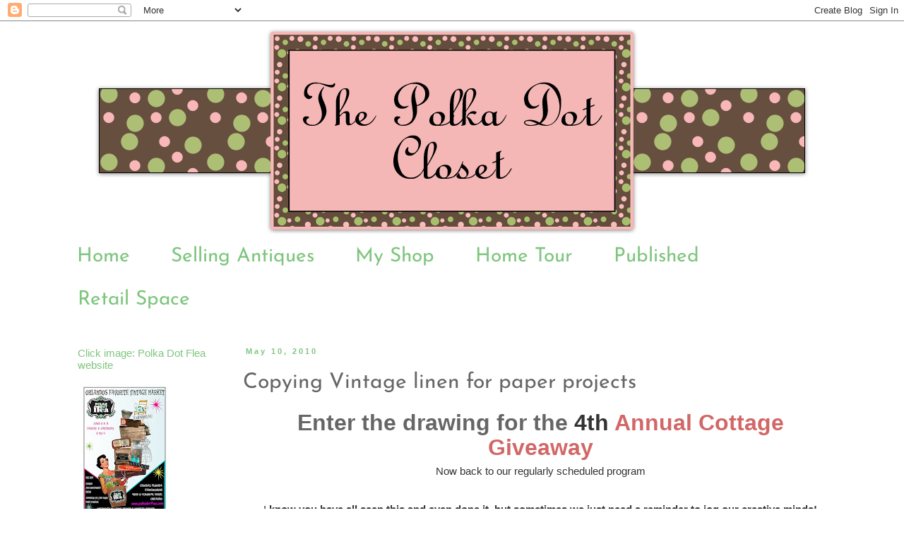

--- FILE ---
content_type: text/html; charset=UTF-8
request_url: https://thepolkadotcloset.blogspot.com/2010/05/copying-vintage-linen-for-paper.html
body_size: 30811
content:
<!DOCTYPE html>
<html class='v2' dir='ltr' xmlns='http://www.w3.org/1999/xhtml' xmlns:b='http://www.google.com/2005/gml/b' xmlns:data='http://www.google.com/2005/gml/data' xmlns:expr='http://www.google.com/2005/gml/expr'>
<head>
<link href='https://www.blogger.com/static/v1/widgets/335934321-css_bundle_v2.css' rel='stylesheet' type='text/css'/>
<meta content='IE=EmulateIE7' http-equiv='X-UA-Compatible'/>
<meta content='width=1100' name='viewport'/>
<meta content='text/html; charset=UTF-8' http-equiv='Content-Type'/>
<meta content='blogger' name='generator'/>
<link href='https://thepolkadotcloset.blogspot.com/favicon.ico' rel='icon' type='image/x-icon'/>
<link href='http://thepolkadotcloset.blogspot.com/2010/05/copying-vintage-linen-for-paper.html' rel='canonical'/>
<link rel="alternate" type="application/atom+xml" title="The Polka Dot Closet - Atom" href="https://thepolkadotcloset.blogspot.com/feeds/posts/default" />
<link rel="alternate" type="application/rss+xml" title="The Polka Dot Closet - RSS" href="https://thepolkadotcloset.blogspot.com/feeds/posts/default?alt=rss" />
<link rel="service.post" type="application/atom+xml" title="The Polka Dot Closet - Atom" href="https://www.blogger.com/feeds/464562679611579552/posts/default" />

<link rel="alternate" type="application/atom+xml" title="The Polka Dot Closet - Atom" href="https://thepolkadotcloset.blogspot.com/feeds/5169730294162610889/comments/default" />
<!--Can't find substitution for tag [blog.ieCssRetrofitLinks]-->
<link href='https://blogger.googleusercontent.com/img/b/R29vZ2xl/AVvXsEjnRcd1WIkkTu5RUyY0Jf_O9qOa0qT1exRj4h9h85f_-DR5PSXpo3a7iSkL3byIPhigYBlRGb0LNKhpvIB1XTD19_IWGg7NObAHYOcYKbugglY5OyKDZjdVuDlPpkhlFS7azOtTuQf3Rnny/s640/linen5.jpg' rel='image_src'/>
<meta content='http://thepolkadotcloset.blogspot.com/2010/05/copying-vintage-linen-for-paper.html' property='og:url'/>
<meta content='Copying Vintage linen for paper projects' property='og:title'/>
<meta content='Enter the drawing for the  4th Annual Cottage Giveaway Now back to our regularly scheduled program  I  know you have all seen this and even ...' property='og:description'/>
<meta content='https://blogger.googleusercontent.com/img/b/R29vZ2xl/AVvXsEjnRcd1WIkkTu5RUyY0Jf_O9qOa0qT1exRj4h9h85f_-DR5PSXpo3a7iSkL3byIPhigYBlRGb0LNKhpvIB1XTD19_IWGg7NObAHYOcYKbugglY5OyKDZjdVuDlPpkhlFS7azOtTuQf3Rnny/w1200-h630-p-k-no-nu/linen5.jpg' property='og:image'/>
<title>The Polka Dot Closet: Copying Vintage linen for paper projects</title>
<style type='text/css'>@font-face{font-family:'Josefin Sans';font-style:normal;font-weight:400;font-display:swap;src:url(//fonts.gstatic.com/s/josefinsans/v34/Qw3PZQNVED7rKGKxtqIqX5E-AVSJrOCfjY46_DjQbMZhKg.ttf)format('truetype');}</style>
<style id='page-skin-1' type='text/css'><!--
/*
-----------------------------------------------
Blogger Template Style
Name:     Simple
Designer: Blogger
URL:      www.blogger.com
----------------------------------------------- */
/* Content
----------------------------------------------- */
body {
font: normal normal 14px 'Trebuchet MS', Trebuchet, Verdana, sans-serif;
color: #666666;
background: #ffffff none repeat scroll top left;
padding: 0 0 0 0;
}
html body .region-inner {
min-width: 0;
max-width: 100%;
width: auto;
}
h2 {
font-size: 22px;
}
a:link {
text-decoration:none;
color: #d26767;
}
a:visited {
text-decoration:none;
color: #7ec57e;
}
a:hover {
text-decoration:underline;
color: #51c3c3;
}
.body-fauxcolumn-outer .fauxcolumn-inner {
background: transparent none repeat scroll top left;
_background-image: none;
}
.body-fauxcolumn-outer .cap-top {
position: absolute;
z-index: 1;
height: 400px;
width: 100%;
}
.body-fauxcolumn-outer .cap-top .cap-left {
width: 100%;
background: transparent none repeat-x scroll top left;
_background-image: none;
}
.content-outer {
-moz-box-shadow: 0 0 0 rgba(0, 0, 0, .15);
-webkit-box-shadow: 0 0 0 rgba(0, 0, 0, .15);
-goog-ms-box-shadow: 0 0 0 #333333;
box-shadow: 0 0 0 rgba(0, 0, 0, .15);
margin-bottom: 1px;
}
.content-inner {
padding: 10px 40px;
}
.content-inner {
background-color: #ffffff;
}
/* Header
----------------------------------------------- */
.header-outer {
background: transparent none repeat-x scroll 0 -400px;
_background-image: none;
}
.Header h1 {
font: normal normal 40px 'Trebuchet MS',Trebuchet,Verdana,sans-serif;
color: #000000;
text-shadow: 0 0 0 rgba(0, 0, 0, .2);
}
.Header h1 a {
color: #000000;
}
.Header .description {
font-size: 18px;
color: #000000;
}
.header-inner .Header .titlewrapper {
padding: 22px 0;
}
.header-inner .Header .descriptionwrapper {
padding: 0 0;
}
/* Tabs
----------------------------------------------- */
.tabs-inner .section:first-child {
border-top: 0 solid transparent;
}
.tabs-inner .section:first-child ul {
margin-top: -1px;
border-top: 1px solid transparent;
border-left: 1px solid transparent;
border-right: 1px solid transparent;
}
.tabs-inner .widget ul {
background: transparent none repeat-x scroll 0 -800px;
_background-image: none;
border-bottom: 1px solid transparent;
margin-top: 0;
margin-left: -30px;
margin-right: -30px;
}
.tabs-inner .widget li a {
display: inline-block;
padding: .6em 1em;
font: normal normal 28px Josefin Sans;
color: #7ec57e;
border-left: 1px solid #ffffff;
border-right: 1px solid transparent;
}
.tabs-inner .widget li:first-child a {
border-left: none;
}
.tabs-inner .widget li.selected a, .tabs-inner .widget li a:hover {
color: #d26767;
background-color: transparent;
text-decoration: none;
}
/* Columns
----------------------------------------------- */
.main-outer {
border-top: 0 solid transparent;
}
.fauxcolumn-left-outer .fauxcolumn-inner {
border-right: 1px solid transparent;
}
.fauxcolumn-right-outer .fauxcolumn-inner {
border-left: 1px solid transparent;
}
/* Headings
----------------------------------------------- */
div.widget > h2,
div.widget h2.title {
margin: 0 0 1em 0;
font: normal normal 15px 'Trebuchet MS',Trebuchet,Verdana,sans-serif;
color: #7ec57e;
}
/* Widgets
----------------------------------------------- */
.widget .zippy {
color: #999999;
text-shadow: 2px 2px 1px rgba(0, 0, 0, .1);
}
.widget .popular-posts ul {
list-style: none;
}
/* Posts
----------------------------------------------- */
h2.date-header {
font: normal bold 11px Arial, Tahoma, Helvetica, FreeSans, sans-serif;
}
.date-header span {
background-color: transparent;
color: #7ec57e;
padding: 0.4em;
letter-spacing: 3px;
margin: inherit;
}
.main-inner {
padding-top: 35px;
padding-bottom: 65px;
}
.main-inner .column-center-inner {
padding: 0 0;
}
.main-inner .column-center-inner .section {
margin: 0 1em;
}
.post {
margin: 0 0 45px 0;
}
h3.post-title, .comments h4 {
font: normal normal 30px Josefin Sans;
margin: .75em 0 0;
}
.post-body {
font-size: 110%;
line-height: 1.4;
position: relative;
}
.post-body img, .post-body .tr-caption-container, .Profile img, .Image img,
.BlogList .item-thumbnail img {
padding: 2px;
background: transparent;
border: 1px solid transparent;
-moz-box-shadow: 1px 1px 5px rgba(0, 0, 0, .1);
-webkit-box-shadow: 1px 1px 5px rgba(0, 0, 0, .1);
box-shadow: 1px 1px 5px rgba(0, 0, 0, .1);
}
.post-body img, .post-body .tr-caption-container {
padding: 5px;
}
.post-body .tr-caption-container {
color: #666666;
}
.post-body .tr-caption-container img {
padding: 0;
background: transparent;
border: none;
-moz-box-shadow: 0 0 0 rgba(0, 0, 0, .1);
-webkit-box-shadow: 0 0 0 rgba(0, 0, 0, .1);
box-shadow: 0 0 0 rgba(0, 0, 0, .1);
}
.post-header {
margin: 0 0 1.5em;
line-height: 1.6;
font-size: 90%;
}
.post-footer {
margin: 20px -2px 0;
padding: 5px 10px;
color: #d26767;
background-color: transparent;
border-bottom: 1px solid transparent;
line-height: 1.6;
font-size: 90%;
}
#comments .comment-author {
padding-top: 1.5em;
border-top: 1px solid transparent;
background-position: 0 1.5em;
}
#comments .comment-author:first-child {
padding-top: 0;
border-top: none;
}
.avatar-image-container {
margin: .2em 0 0;
}
#comments .avatar-image-container img {
border: 1px solid transparent;
}
/* Comments
----------------------------------------------- */
.comments .comments-content .icon.blog-author {
background-repeat: no-repeat;
background-image: url([data-uri]);
}
.comments .comments-content .loadmore a {
border-top: 1px solid #999999;
border-bottom: 1px solid #999999;
}
.comments .comment-thread.inline-thread {
background-color: transparent;
}
.comments .continue {
border-top: 2px solid #999999;
}
/* Accents
---------------------------------------------- */
.section-columns td.columns-cell {
border-left: 1px solid transparent;
}
.blog-pager {
background: transparent url(//www.blogblog.com/1kt/simple/paging_dot.png) repeat-x scroll top center;
}
.blog-pager-older-link, .home-link,
.blog-pager-newer-link {
background-color: #ffffff;
padding: 5px;
}
.footer-outer {
border-top: 1px dashed #bbbbbb;
}
/* Mobile
----------------------------------------------- */
body.mobile  {
background-size: auto;
}
.mobile .body-fauxcolumn-outer {
background: transparent none repeat scroll top left;
}
.mobile .body-fauxcolumn-outer .cap-top {
background-size: 100% auto;
}
.mobile .content-outer {
-webkit-box-shadow: 0 0 3px rgba(0, 0, 0, .15);
box-shadow: 0 0 3px rgba(0, 0, 0, .15);
}
.mobile .tabs-inner .widget ul {
margin-left: 0;
margin-right: 0;
}
.mobile .post {
margin: 0;
}
.mobile .main-inner .column-center-inner .section {
margin: 0;
}
.mobile .date-header span {
padding: 0.1em 10px;
margin: 0 -10px;
}
.mobile h3.post-title {
margin: 0;
}
.mobile .blog-pager {
background: transparent none no-repeat scroll top center;
}
.mobile .footer-outer {
border-top: none;
}
.mobile .main-inner, .mobile .footer-inner {
background-color: #ffffff;
}
.mobile-index-contents {
color: #666666;
}
.mobile-link-button {
background-color: #d26767;
}
.mobile-link-button a:link, .mobile-link-button a:visited {
color: #ffffff;
}
.mobile .tabs-inner .section:first-child {
border-top: none;
}
.mobile .tabs-inner .PageList .widget-content {
background-color: transparent;
color: #d26767;
border-top: 1px solid transparent;
border-bottom: 1px solid transparent;
}
.mobile .tabs-inner .PageList .widget-content .pagelist-arrow {
border-left: 1px solid transparent;
}
#header-inner img {margin: 0 auto !important;}
#header-inner {text-align:center !important;} /*include this line if you are using Template Designer*/
.post-body img, .post-body .tr-caption-container, .Profile img, .Image img, .BlogList .item-thumbnail img { -webkit-box-shadow:none; box-shadow:none; }
--></style>
<style id='template-skin-1' type='text/css'><!--
body {
min-width: 1200px;
}
.content-outer, .content-fauxcolumn-outer, .region-inner {
min-width: 1200px;
max-width: 1200px;
_width: 1200px;
}
.main-inner .columns {
padding-left: 250px;
padding-right: 0px;
}
.main-inner .fauxcolumn-center-outer {
left: 250px;
right: 0px;
/* IE6 does not respect left and right together */
_width: expression(this.parentNode.offsetWidth -
parseInt("250px") -
parseInt("0px") + 'px');
}
.main-inner .fauxcolumn-left-outer {
width: 250px;
}
.main-inner .fauxcolumn-right-outer {
width: 0px;
}
.main-inner .column-left-outer {
width: 250px;
right: 100%;
margin-left: -250px;
}
.main-inner .column-right-outer {
width: 0px;
margin-right: -0px;
}
#layout {
min-width: 0;
}
#layout .content-outer {
min-width: 0;
width: 800px;
}
#layout .region-inner {
min-width: 0;
width: auto;
}
--></style>
<link href='https://www.blogger.com/dyn-css/authorization.css?targetBlogID=464562679611579552&amp;zx=9f03006f-caa4-4084-99a6-aff641c83c63' media='none' onload='if(media!=&#39;all&#39;)media=&#39;all&#39;' rel='stylesheet'/><noscript><link href='https://www.blogger.com/dyn-css/authorization.css?targetBlogID=464562679611579552&amp;zx=9f03006f-caa4-4084-99a6-aff641c83c63' rel='stylesheet'/></noscript>
<meta name='google-adsense-platform-account' content='ca-host-pub-1556223355139109'/>
<meta name='google-adsense-platform-domain' content='blogspot.com'/>

<!-- data-ad-client=ca-pub-6626237324479755 -->

</head>
<body class='loading variant-simplysimple'>
<div class='navbar section' id='navbar'><div class='widget Navbar' data-version='1' id='Navbar1'><script type="text/javascript">
    function setAttributeOnload(object, attribute, val) {
      if(window.addEventListener) {
        window.addEventListener('load',
          function(){ object[attribute] = val; }, false);
      } else {
        window.attachEvent('onload', function(){ object[attribute] = val; });
      }
    }
  </script>
<div id="navbar-iframe-container"></div>
<script type="text/javascript" src="https://apis.google.com/js/platform.js"></script>
<script type="text/javascript">
      gapi.load("gapi.iframes:gapi.iframes.style.bubble", function() {
        if (gapi.iframes && gapi.iframes.getContext) {
          gapi.iframes.getContext().openChild({
              url: 'https://www.blogger.com/navbar/464562679611579552?po\x3d5169730294162610889\x26origin\x3dhttps://thepolkadotcloset.blogspot.com',
              where: document.getElementById("navbar-iframe-container"),
              id: "navbar-iframe"
          });
        }
      });
    </script><script type="text/javascript">
(function() {
var script = document.createElement('script');
script.type = 'text/javascript';
script.src = '//pagead2.googlesyndication.com/pagead/js/google_top_exp.js';
var head = document.getElementsByTagName('head')[0];
if (head) {
head.appendChild(script);
}})();
</script>
</div></div>
<div class='body-fauxcolumns'>
<div class='fauxcolumn-outer body-fauxcolumn-outer'>
<div class='cap-top'>
<div class='cap-left'></div>
<div class='cap-right'></div>
</div>
<div class='fauxborder-left'>
<div class='fauxborder-right'></div>
<div class='fauxcolumn-inner'>
</div>
</div>
<div class='cap-bottom'>
<div class='cap-left'></div>
<div class='cap-right'></div>
</div>
</div>
</div>
<div class='content'>
<div class='content-fauxcolumns'>
<div class='fauxcolumn-outer content-fauxcolumn-outer'>
<div class='cap-top'>
<div class='cap-left'></div>
<div class='cap-right'></div>
</div>
<div class='fauxborder-left'>
<div class='fauxborder-right'></div>
<div class='fauxcolumn-inner'>
</div>
</div>
<div class='cap-bottom'>
<div class='cap-left'></div>
<div class='cap-right'></div>
</div>
</div>
</div>
<div class='content-outer'>
<div class='content-cap-top cap-top'>
<div class='cap-left'></div>
<div class='cap-right'></div>
</div>
<div class='fauxborder-left content-fauxborder-left'>
<div class='fauxborder-right content-fauxborder-right'></div>
<div class='content-inner'>
<header>
<div class='header-outer'>
<div class='header-cap-top cap-top'>
<div class='cap-left'></div>
<div class='cap-right'></div>
</div>
<div class='fauxborder-left header-fauxborder-left'>
<div class='fauxborder-right header-fauxborder-right'></div>
<div class='region-inner header-inner'>
<div class='header section' id='header'><div class='widget Header' data-version='1' id='Header1'>
<div id='header-inner'>
<a href='https://thepolkadotcloset.blogspot.com/' style='display: block'>
<img alt='The Polka Dot Closet' height='292px; ' id='Header1_headerimg' src='https://blogger.googleusercontent.com/img/b/R29vZ2xl/AVvXsEg3JWWVVihR-nSlUJhSLOhhfKjyZy28tptdSixOTlxI5FcGjLbYRw9VQQUWt4pFJifY1s1012_Gxt0zGJS7Hbvx2Vli4_G_Scjgwl6Df77XlNIiYTlVY2zWyofTBBziOtlk8zfffEyUkjVC/s1600/T+P+D+C+banner+9.png' style='display: block' width='1012px; '/>
</a>
</div>
</div></div>
</div>
</div>
<div class='header-cap-bottom cap-bottom'>
<div class='cap-left'></div>
<div class='cap-right'></div>
</div>
</div>
</header>
<div class='tabs-outer'>
<div class='tabs-cap-top cap-top'>
<div class='cap-left'></div>
<div class='cap-right'></div>
</div>
<div class='fauxborder-left tabs-fauxborder-left'>
<div class='fauxborder-right tabs-fauxborder-right'></div>
<div class='region-inner tabs-inner'>
<div class='tabs section' id='crosscol'><div class='widget PageList' data-version='1' id='PageList1'>
<h2>Pages</h2>
<div class='widget-content'>
<ul>
<li>
<a href='https://thepolkadotcloset.blogspot.com/'>Home</a>
</li>
<li>
<a href='https://thepolkadotcloset.blogspot.com/p/about-me.html'>Selling Antiques</a>
</li>
<li>
<a href='http://www.thepolkadotcloset.com/'>My Shop</a>
</li>
<li>
<a href='https://thepolkadotcloset.blogspot.com/p/tour-my-home.html'>Home Tour</a>
</li>
<li>
<a href='https://thepolkadotcloset.blogspot.com/p/ive-been-published.html'>Published</a>
</li>
<li>
<a href='https://thepolkadotcloset.blogspot.com/p/retail-space.html'>Retail Space</a>
</li>
</ul>
<div class='clear'></div>
</div>
</div></div>
<div class='tabs no-items section' id='crosscol-overflow'></div>
</div>
</div>
<div class='tabs-cap-bottom cap-bottom'>
<div class='cap-left'></div>
<div class='cap-right'></div>
</div>
</div>
<div class='main-outer'>
<div class='main-cap-top cap-top'>
<div class='cap-left'></div>
<div class='cap-right'></div>
</div>
<div class='fauxborder-left main-fauxborder-left'>
<div class='fauxborder-right main-fauxborder-right'></div>
<div class='region-inner main-inner'>
<div class='columns fauxcolumns'>
<div class='fauxcolumn-outer fauxcolumn-center-outer'>
<div class='cap-top'>
<div class='cap-left'></div>
<div class='cap-right'></div>
</div>
<div class='fauxborder-left'>
<div class='fauxborder-right'></div>
<div class='fauxcolumn-inner'>
</div>
</div>
<div class='cap-bottom'>
<div class='cap-left'></div>
<div class='cap-right'></div>
</div>
</div>
<div class='fauxcolumn-outer fauxcolumn-left-outer'>
<div class='cap-top'>
<div class='cap-left'></div>
<div class='cap-right'></div>
</div>
<div class='fauxborder-left'>
<div class='fauxborder-right'></div>
<div class='fauxcolumn-inner'>
</div>
</div>
<div class='cap-bottom'>
<div class='cap-left'></div>
<div class='cap-right'></div>
</div>
</div>
<div class='fauxcolumn-outer fauxcolumn-right-outer'>
<div class='cap-top'>
<div class='cap-left'></div>
<div class='cap-right'></div>
</div>
<div class='fauxborder-left'>
<div class='fauxborder-right'></div>
<div class='fauxcolumn-inner'>
</div>
</div>
<div class='cap-bottom'>
<div class='cap-left'></div>
<div class='cap-right'></div>
</div>
</div>
<!-- corrects IE6 width calculation -->
<div class='columns-inner'>
<div class='column-center-outer'>
<div class='column-center-inner'>
<div class='main section' id='main'><div class='widget Blog' data-version='1' id='Blog1'>
<div class='blog-posts hfeed'>

          <div class="date-outer">
        
<h2 class='date-header'><span>May 10, 2010</span></h2>

          <div class="date-posts">
        
<div class='post-outer'>
<div class='post hentry' itemscope='itemscope' itemtype='http://schema.org/BlogPosting'>
<a name='5169730294162610889'></a>
<h3 class='post-title entry-title' itemprop='name'>
Copying Vintage linen for paper projects
</h3>
<div class='post-header'>
<div class='post-header-line-1'></div>
</div>
<div class='post-body entry-content' id='post-body-5169730294162610889' itemprop='articleBody'>
<div style="text-align: center;"><b><span class="Apple-style-span" style="font-size: xx-large;">Enter the drawing for the&nbsp;</span></b><span class="Apple-style-span" style="color: #333333; font-family: Verdana, sans-serif; line-height: 27px;"><b><span class="Apple-style-span" style="font-size: xx-large;">4th </span><a href="http://thepolkadotcloset.blogspot.com/2010/05/4th-annual-cottage-charm-giveawy.html"><span class="Apple-style-span" style="font-size: xx-large;">Annual Cottage Giveaway</span></a></b></span><span class="Apple-style-span" style="color: #333333; font-family: Verdana, sans-serif; line-height: 27px;"><span class="Apple-style-span" style="font-size: small;"><b></b></span></span></div><div style="text-align: center;"><span class="Apple-style-span" style="color: #333333; font-family: Verdana, sans-serif;"><span class="Apple-style-span" style="line-height: 27px;">Now back to our regularly scheduled program</span></span></div><div style="text-align: center;"><span class="Apple-style-span" style="color: #333333; font-family: Verdana, sans-serif;"><span class="Apple-style-span" style="font-size: small; line-height: 27px;"><br />
</span></span></div><div style="text-align: center;"><span class="Apple-style-span" style="color: #333333; font-family: Verdana, sans-serif;"><span class="Apple-style-span" style="line-height: 27px;">I<b> know you have all seen this and even done it, but sometimes we just need a reminder to jog our creative minds!</b></span></span></div><div style="text-align: center;"><span class="Apple-style-span" style="color: #333333; font-family: Verdana, sans-serif;"><span class="Apple-style-span" style="line-height: 27px;"><br />
</span></span></div><div style="text-align: center;">This is wonderful for scrap bookers and paper crafters. &nbsp;Just grab your favorite vintage fabrics and linens, &nbsp;and put them on the color copier.</div><div class="separator" style="clear: both; text-align: center;"><a href="https://blogger.googleusercontent.com/img/b/R29vZ2xl/AVvXsEjnRcd1WIkkTu5RUyY0Jf_O9qOa0qT1exRj4h9h85f_-DR5PSXpo3a7iSkL3byIPhigYBlRGb0LNKhpvIB1XTD19_IWGg7NObAHYOcYKbugglY5OyKDZjdVuDlPpkhlFS7azOtTuQf3Rnny/s1600/linen5.jpg" imageanchor="1" style="margin-left: 1em; margin-right: 1em;"><img border="0" height="640" src="https://blogger.googleusercontent.com/img/b/R29vZ2xl/AVvXsEjnRcd1WIkkTu5RUyY0Jf_O9qOa0qT1exRj4h9h85f_-DR5PSXpo3a7iSkL3byIPhigYBlRGb0LNKhpvIB1XTD19_IWGg7NObAHYOcYKbugglY5OyKDZjdVuDlPpkhlFS7azOtTuQf3Rnny/s640/linen5.jpg" width="480" /></a></div><div class="separator" style="clear: both; text-align: center;">Here is the fabric and the paper</div><div class="separator" style="clear: both; text-align: center;"><br />
</div><a href="https://blogger.googleusercontent.com/img/b/R29vZ2xl/AVvXsEjiBUtHrYeBzIUC1j55BeP3j7MAwR-A2fNO7pOer7G1mXlMI7rFYmeE_o5KYIvLA2kRg-njYPAF06DZBAtQY3OXPVImd3TuJJFgyohdRHhZrMxPS8t3HijBLZYRd1q8kRwaOhyphenhyphen0hZfmBdbK/s1600/linen.jpg" imageanchor="1" style="margin-left: 1em; margin-right: 1em;"><img border="0" height="480" src="https://blogger.googleusercontent.com/img/b/R29vZ2xl/AVvXsEjiBUtHrYeBzIUC1j55BeP3j7MAwR-A2fNO7pOer7G1mXlMI7rFYmeE_o5KYIvLA2kRg-njYPAF06DZBAtQY3OXPVImd3TuJJFgyohdRHhZrMxPS8t3HijBLZYRd1q8kRwaOhyphenhyphen0hZfmBdbK/s640/linen.jpg" width="640" /></a><br />
<div class="separator" style="clear: both; text-align: center;"><br />
</div><a href="https://blogger.googleusercontent.com/img/b/R29vZ2xl/AVvXsEgg96dBOH-vQZoCoHofFM1HJz6t2tmMB-qQv1hqprpMa_h05iugRWzeQNVKensS-TpB8cdn9ZEiXzvBTQxKK1ex_L7vBwzP-Le6ht-5FO0cfH638FDD6aRslTZpfcLvnZeUBiea0PiRkYh4/s1600/linen3.jpg" imageanchor="1" style="margin-left: 1em; margin-right: 1em;"><img border="0" height="480" src="https://blogger.googleusercontent.com/img/b/R29vZ2xl/AVvXsEgg96dBOH-vQZoCoHofFM1HJz6t2tmMB-qQv1hqprpMa_h05iugRWzeQNVKensS-TpB8cdn9ZEiXzvBTQxKK1ex_L7vBwzP-Le6ht-5FO0cfH638FDD6aRslTZpfcLvnZeUBiea0PiRkYh4/s640/linen3.jpg" width="640" /></a><br />
<div class="separator" style="clear: both; text-align: center;"><br />
</div><a href="https://blogger.googleusercontent.com/img/b/R29vZ2xl/AVvXsEgPuStmzz8FPnAOIuPwvWm_S7PcclQp8p70mT9F08K_EIwAJzqJmrIgnOf4CFNb6HfL4Sbntowvs9D3LEeKu-lHGYMhNjiEhC2Qt3rnyKewcT9HS-zW8-43pnETIdHqSji51aN9p3qH-51p/s1600/linen2.jpg" imageanchor="1" style="margin-left: 1em; margin-right: 1em;"><img border="0" height="640" src="https://blogger.googleusercontent.com/img/b/R29vZ2xl/AVvXsEgPuStmzz8FPnAOIuPwvWm_S7PcclQp8p70mT9F08K_EIwAJzqJmrIgnOf4CFNb6HfL4Sbntowvs9D3LEeKu-lHGYMhNjiEhC2Qt3rnyKewcT9HS-zW8-43pnETIdHqSji51aN9p3qH-51p/s640/linen2.jpg" width="480" /></a><br />
<div class="separator" style="clear: both; text-align: center;"><br />
</div><div class="separator" style="clear: both; text-align: center;"><br />
</div><div class="separator" style="clear: both; text-align: center;">Here is all of your unique crafting paper</div><div class="separator" style="clear: both; text-align: center;"><br />
</div><div class="separator" style="clear: both; text-align: center;"><a href="https://blogger.googleusercontent.com/img/b/R29vZ2xl/AVvXsEiYZi6fWD648NsWLB-cXjPjWaQL5XnO8FvzNJIWca1IWIObZP-969NjMgfXm_kGBxE5JyBqaIbeixlU04FKhZrbPh86TmEjkKG22lDXAE_epwzS2g6WEM4hvVay9r10HCPr2tvWkqG4xINs/s1600/all+linen.jpg" imageanchor="1" style="margin-left: 1em; margin-right: 1em;"><img border="0" height="480" src="https://blogger.googleusercontent.com/img/b/R29vZ2xl/AVvXsEiYZi6fWD648NsWLB-cXjPjWaQL5XnO8FvzNJIWca1IWIObZP-969NjMgfXm_kGBxE5JyBqaIbeixlU04FKhZrbPh86TmEjkKG22lDXAE_epwzS2g6WEM4hvVay9r10HCPr2tvWkqG4xINs/s640/all+linen.jpg" width="640" /></a></div><div style="text-align: center;">&nbsp;OK who can find the cat. &nbsp;I have two places in the house with good light for taking photo's and that is where Martin wants to sit!</div><div style="text-align: center;"><br />
</div><div style="text-align: center;">Here is a couple things I have done with my fun new paper. &nbsp;I bet you already have some projects in mind!</div><div style="text-align: center;"><br />
</div><div class="separator" style="clear: both; text-align: center;"><a href="https://blogger.googleusercontent.com/img/b/R29vZ2xl/AVvXsEialpuG2qNUI_PpyKHfo9xAkihROEz_dws2kWvdsVQVEIXCzb_t03UklgVsYaKhZqhgFZhE4CMGnDZ3o7vOXXj1eBd6wiiHhdVOX3c4NaGLLOQwfvorbWM8C3dFj_VPgaBQKNRxVl6mqo1a/s1600/all+paper.jpg" imageanchor="1" style="margin-left: 1em; margin-right: 1em;"><img border="0" height="640" src="https://blogger.googleusercontent.com/img/b/R29vZ2xl/AVvXsEialpuG2qNUI_PpyKHfo9xAkihROEz_dws2kWvdsVQVEIXCzb_t03UklgVsYaKhZqhgFZhE4CMGnDZ3o7vOXXj1eBd6wiiHhdVOX3c4NaGLLOQwfvorbWM8C3dFj_VPgaBQKNRxVl6mqo1a/s640/all+paper.jpg" width="480" /></a></div><div class="separator" style="clear: both; text-align: center;"><br />
</div><div class="separator" style="clear: both; text-align: center;">Cards, Tags, scrap booking, I can tell your minds are in over drive.</div><div class="separator" style="clear: both; text-align: center;"><br />
</div><div class="separator" style="clear: both; text-align: center;">Happy Creating&nbsp;</div><div class="separator" style="clear: both; text-align: center;">Carol</div><div style="text-align: center;"><br />
</div><div style="text-align: center;"><br />
</div><div class="separator" style="clear: both; text-align: center;"></div><div style="text-align: center;"><br />
</div><div style="text-align: center;"></div><div style="text-align: center;"><br />
</div>
<div style='clear: both;'></div>
</div>
<div class='post-footer'>
<div class='post-footer-line post-footer-line-1'><span class='post-author vcard'>
Posted by
<span class='fn'>
<a href='https://www.blogger.com/profile/04509900941899875184' itemprop='author' rel='author' title='author profile'>
The Polka Dot Closet
</a>
</span>
</span>
<span class='post-timestamp'>
at
<a class='timestamp-link' href='https://thepolkadotcloset.blogspot.com/2010/05/copying-vintage-linen-for-paper.html' itemprop='url' rel='bookmark' title='permanent link'><abbr class='published' itemprop='datePublished' title='2010-05-10T18:25:00-04:00'>6:25&#8239;PM</abbr></a>
</span>
<span class='post-comment-link'>
</span>
<span class='post-icons'>
<span class='item-action'>
<a href='https://www.blogger.com/email-post/464562679611579552/5169730294162610889' title='Email Post'>
<img alt="" class="icon-action" height="13" src="//img1.blogblog.com/img/icon18_email.gif" width="18">
</a>
</span>
<span class='item-control blog-admin pid-1439178105'>
<a href='https://www.blogger.com/post-edit.g?blogID=464562679611579552&postID=5169730294162610889&from=pencil' title='Edit Post'>
<img alt='' class='icon-action' height='18' src='https://resources.blogblog.com/img/icon18_edit_allbkg.gif' width='18'/>
</a>
</span>
</span>
<span class='post-backlinks post-comment-link'>
</span>
</div>
<div class='post-footer-line post-footer-line-2'><span class='post-labels'>
</span>
</div>
<div class='post-footer-line post-footer-line-3'></div>
</div>
</div>
<div class='comments' id='comments'>
<a name='comments'></a>
<h4>27 comments:</h4>
<div id='Blog1_comments-block-wrapper'>
<dl class='avatar-comment-indent' id='comments-block'>
<dt class='comment-author ' id='c5669017277360714058'>
<a name='c5669017277360714058'></a>
<div class="avatar-image-container vcard"><span dir="ltr"><a href="https://www.blogger.com/profile/07661628585209655231" target="" rel="nofollow" onclick="" class="avatar-hovercard" id="av-5669017277360714058-07661628585209655231"><img src="https://resources.blogblog.com/img/blank.gif" width="35" height="35" class="delayLoad" style="display: none;" longdesc="//blogger.googleusercontent.com/img/b/R29vZ2xl/AVvXsEiTnRBu2bi51GbNT03roucs4q32CCtFbv5CuW23Gcdvkc23F0KH5aaLmOUpPK8McUjv562djHEIoqvJIBtb5YSG1SQwrJ-UoJFB0EMagwnxFmBBXaPeGbk0wkX9TN4MW30/s45-c/*" alt="" title="Santa&amp;#39;s Gift Shoppe and Ideas">

<noscript><img src="//blogger.googleusercontent.com/img/b/R29vZ2xl/AVvXsEiTnRBu2bi51GbNT03roucs4q32CCtFbv5CuW23Gcdvkc23F0KH5aaLmOUpPK8McUjv562djHEIoqvJIBtb5YSG1SQwrJ-UoJFB0EMagwnxFmBBXaPeGbk0wkX9TN4MW30/s45-c/*" width="35" height="35" class="photo" alt=""></noscript></a></span></div>
<a href='https://www.blogger.com/profile/07661628585209655231' rel='nofollow'>Santa&#39;s Gift Shoppe and Ideas</a>
said...
</dt>
<dd class='comment-body' id='Blog1_cmt-5669017277360714058'>
<p>
Hi..I&#8217;m Barb&#8230;.I am from It&#39;s so very cheri blog hop.. I am your newest follower. I hope you will get a chance to visit my blog @ santasgiftshoppe.blogspot.com<br />&amp; get inspired by something for your family/home. I hope you will follow me as well. Nice to meet ya<br />New friend!!
</p>
</dd>
<dd class='comment-footer'>
<span class='comment-timestamp'>
<a href='https://thepolkadotcloset.blogspot.com/2010/05/copying-vintage-linen-for-paper.html?showComment=1273536863403#c5669017277360714058' title='comment permalink'>
May 10, 2010 at 8:14&#8239;PM
</a>
<span class='item-control blog-admin pid-1110299737'>
<a class='comment-delete' href='https://www.blogger.com/comment/delete/464562679611579552/5669017277360714058' title='Delete Comment'>
<img src='https://resources.blogblog.com/img/icon_delete13.gif'/>
</a>
</span>
</span>
</dd>
<dt class='comment-author ' id='c2282520535404311484'>
<a name='c2282520535404311484'></a>
<div class="avatar-image-container vcard"><span dir="ltr"><a href="https://www.blogger.com/profile/10980283036229751974" target="" rel="nofollow" onclick="" class="avatar-hovercard" id="av-2282520535404311484-10980283036229751974"><img src="https://resources.blogblog.com/img/blank.gif" width="35" height="35" class="delayLoad" style="display: none;" longdesc="//3.bp.blogspot.com/-DeFEgsTiFOI/XV6eDgxYG5I/AAAAAAAAG9M/rHIQPnV6dWo13YSR3MYMfC495eSwC9QEwCK4BGAYYCw/s35/LB%25252B2019%25252Bwk30%25252Bwith%25252BTiare%25252BSmith.jpg" alt="" title="Karen">

<noscript><img src="//3.bp.blogspot.com/-DeFEgsTiFOI/XV6eDgxYG5I/AAAAAAAAG9M/rHIQPnV6dWo13YSR3MYMfC495eSwC9QEwCK4BGAYYCw/s35/LB%25252B2019%25252Bwk30%25252Bwith%25252BTiare%25252BSmith.jpg" width="35" height="35" class="photo" alt=""></noscript></a></span></div>
<a href='https://www.blogger.com/profile/10980283036229751974' rel='nofollow'>Karen</a>
said...
</dt>
<dd class='comment-body' id='Blog1_cmt-2282520535404311484'>
<p>
WOW Carol, I have thought of copying fabric but never embroidery.  It comes out really well, thank you for the tip X
</p>
</dd>
<dd class='comment-footer'>
<span class='comment-timestamp'>
<a href='https://thepolkadotcloset.blogspot.com/2010/05/copying-vintage-linen-for-paper.html?showComment=1273573253298#c2282520535404311484' title='comment permalink'>
May 11, 2010 at 6:20&#8239;AM
</a>
<span class='item-control blog-admin pid-956551098'>
<a class='comment-delete' href='https://www.blogger.com/comment/delete/464562679611579552/2282520535404311484' title='Delete Comment'>
<img src='https://resources.blogblog.com/img/icon_delete13.gif'/>
</a>
</span>
</span>
</dd>
<dt class='comment-author ' id='c3801353686188660503'>
<a name='c3801353686188660503'></a>
<div class="avatar-image-container avatar-stock"><span dir="ltr"><a href="https://www.blogger.com/profile/02587674321207607046" target="" rel="nofollow" onclick="" class="avatar-hovercard" id="av-3801353686188660503-02587674321207607046"><img src="//www.blogger.com/img/blogger_logo_round_35.png" width="35" height="35" alt="" title="Pat Harris">

</a></span></div>
<a href='https://www.blogger.com/profile/02587674321207607046' rel='nofollow'>Pat Harris</a>
said...
</dt>
<dd class='comment-body' id='Blog1_cmt-3801353686188660503'>
<p>
Returning your visit to junkblossoms.  You are one of the most creative people I&#39;ve met on here.  I love to see what you&#39;ve done and wait to see what you&#39;re doing next.  Love the idea of copying fabrics.  It opens a whole new area for me.  Can copy a lot of things....
</p>
</dd>
<dd class='comment-footer'>
<span class='comment-timestamp'>
<a href='https://thepolkadotcloset.blogspot.com/2010/05/copying-vintage-linen-for-paper.html?showComment=1273581853791#c3801353686188660503' title='comment permalink'>
May 11, 2010 at 8:44&#8239;AM
</a>
<span class='item-control blog-admin pid-2086686810'>
<a class='comment-delete' href='https://www.blogger.com/comment/delete/464562679611579552/3801353686188660503' title='Delete Comment'>
<img src='https://resources.blogblog.com/img/icon_delete13.gif'/>
</a>
</span>
</span>
</dd>
<dt class='comment-author ' id='c514536247429170464'>
<a name='c514536247429170464'></a>
<div class="avatar-image-container vcard"><span dir="ltr"><a href="https://www.blogger.com/profile/05460262354481955991" target="" rel="nofollow" onclick="" class="avatar-hovercard" id="av-514536247429170464-05460262354481955991"><img src="https://resources.blogblog.com/img/blank.gif" width="35" height="35" class="delayLoad" style="display: none;" longdesc="//blogger.googleusercontent.com/img/b/R29vZ2xl/AVvXsEioiWud3itWRsAdJ8P2ITcF0O7qGZVYeeNP06hVlBSoWvglzQnLWMdfijT0JkhuKgl-avYmd5yUDvh8SiIsZPOWOKyKlQpFn9uwnI_qXYvagPV7yhaLt__e9ocCci_XLw/s45-c/DSCF0007_2_3.JPG" alt="" title="Sandy~Romantique Inspirations~">

<noscript><img src="//blogger.googleusercontent.com/img/b/R29vZ2xl/AVvXsEioiWud3itWRsAdJ8P2ITcF0O7qGZVYeeNP06hVlBSoWvglzQnLWMdfijT0JkhuKgl-avYmd5yUDvh8SiIsZPOWOKyKlQpFn9uwnI_qXYvagPV7yhaLt__e9ocCci_XLw/s45-c/DSCF0007_2_3.JPG" width="35" height="35" class="photo" alt=""></noscript></a></span></div>
<a href='https://www.blogger.com/profile/05460262354481955991' rel='nofollow'>Sandy~Romantique Inspirations~</a>
said...
</dt>
<dd class='comment-body' id='Blog1_cmt-514536247429170464'>
<p>
Hi Carol, I want to thank you for stopping by.... and I&quot;m glad you did.  Your header with the dress forms and pillows are gorgeous.. I also find your blog very interesting with all the tip bits you post.  I&#39;m now a follower of yours and looking forward to more posting.  I haven&#39;t been around lately, but will be picking up the speed again shortly.<br /><br /> I guess I&#39;m just not with the program like everybody else is.  I haven&#39;t seen this before, and would of never of thought of doing this.  GReat Idea!<br /><br />Have a Wonderful Day*
</p>
</dd>
<dd class='comment-footer'>
<span class='comment-timestamp'>
<a href='https://thepolkadotcloset.blogspot.com/2010/05/copying-vintage-linen-for-paper.html?showComment=1273591109730#c514536247429170464' title='comment permalink'>
May 11, 2010 at 11:18&#8239;AM
</a>
<span class='item-control blog-admin pid-1849217370'>
<a class='comment-delete' href='https://www.blogger.com/comment/delete/464562679611579552/514536247429170464' title='Delete Comment'>
<img src='https://resources.blogblog.com/img/icon_delete13.gif'/>
</a>
</span>
</span>
</dd>
<dt class='comment-author ' id='c1352099006377618775'>
<a name='c1352099006377618775'></a>
<div class="avatar-image-container vcard"><span dir="ltr"><a href="https://www.blogger.com/profile/16784287774837124586" target="" rel="nofollow" onclick="" class="avatar-hovercard" id="av-1352099006377618775-16784287774837124586"><img src="https://resources.blogblog.com/img/blank.gif" width="35" height="35" class="delayLoad" style="display: none;" longdesc="//1.bp.blogspot.com/_kP7HOrdkxWw/TCBHPPAqG0I/AAAAAAAABxs/UaVPWQU5sgs/S45-s35/no%2Bwrinkles.jpg" alt="" title="Gracefully Vintage">

<noscript><img src="//1.bp.blogspot.com/_kP7HOrdkxWw/TCBHPPAqG0I/AAAAAAAABxs/UaVPWQU5sgs/S45-s35/no%2Bwrinkles.jpg" width="35" height="35" class="photo" alt=""></noscript></a></span></div>
<a href='https://www.blogger.com/profile/16784287774837124586' rel='nofollow'>Gracefully Vintage</a>
said...
</dt>
<dd class='comment-body' id='Blog1_cmt-1352099006377618775'>
<p>
Hello Carol- just stumbled upon your blog- and i love it- that fabric is my favorite- so shabby chic- im in love with it- amazing blog- looking forward to following you...<br />Karryann
</p>
</dd>
<dd class='comment-footer'>
<span class='comment-timestamp'>
<a href='https://thepolkadotcloset.blogspot.com/2010/05/copying-vintage-linen-for-paper.html?showComment=1273606156581#c1352099006377618775' title='comment permalink'>
May 11, 2010 at 3:29&#8239;PM
</a>
<span class='item-control blog-admin pid-1645887814'>
<a class='comment-delete' href='https://www.blogger.com/comment/delete/464562679611579552/1352099006377618775' title='Delete Comment'>
<img src='https://resources.blogblog.com/img/icon_delete13.gif'/>
</a>
</span>
</span>
</dd>
<dt class='comment-author ' id='c7712247112148785682'>
<a name='c7712247112148785682'></a>
<div class="avatar-image-container vcard"><span dir="ltr"><a href="https://www.blogger.com/profile/17684005124533629561" target="" rel="nofollow" onclick="" class="avatar-hovercard" id="av-7712247112148785682-17684005124533629561"><img src="https://resources.blogblog.com/img/blank.gif" width="35" height="35" class="delayLoad" style="display: none;" longdesc="//1.bp.blogspot.com/-Xp-zKaWFSNA/XOY2DBV0JGI/AAAAAAAAExk/lOFtB9hQT5Mbkxqwl0sOG4v2pOHk5SP3ACK4BGAYYCw/s35/SSS%252BBanner%252Binhanced.jpg" alt="" title="Sara&amp;#39;s Sweet Surprise">

<noscript><img src="//1.bp.blogspot.com/-Xp-zKaWFSNA/XOY2DBV0JGI/AAAAAAAAExk/lOFtB9hQT5Mbkxqwl0sOG4v2pOHk5SP3ACK4BGAYYCw/s35/SSS%252BBanner%252Binhanced.jpg" width="35" height="35" class="photo" alt=""></noscript></a></span></div>
<a href='https://www.blogger.com/profile/17684005124533629561' rel='nofollow'>Sara&#39;s Sweet Surprise</a>
said...
</dt>
<dd class='comment-body' id='Blog1_cmt-7712247112148785682'>
<p>
Hello Carol ~I&#39;ve just strolled in for my first visit...I&#39;ve enjoyed taking a peek at your past posts. You&#39;ve got so many wonderful treasures. Your blog is so beautifully inviting.<br />We share similar taste for so many of the same creative design elements.<br />I&#39;ve never thought of making copies from the embroidery. I have downloaded online fabric samples to print.  I&#39;ve also made address labels from the prints.  Don&#39;t you love that the possibilities are endless.<br /><br />Your banner is beautiful! I adore anything pink, lacy and frilly.<br /><br />Come by for a visit. Your company would be nice.<br />Sweet wishes,<br />Sara
</p>
</dd>
<dd class='comment-footer'>
<span class='comment-timestamp'>
<a href='https://thepolkadotcloset.blogspot.com/2010/05/copying-vintage-linen-for-paper.html?showComment=1273623171401#c7712247112148785682' title='comment permalink'>
May 11, 2010 at 8:12&#8239;PM
</a>
<span class='item-control blog-admin pid-897267073'>
<a class='comment-delete' href='https://www.blogger.com/comment/delete/464562679611579552/7712247112148785682' title='Delete Comment'>
<img src='https://resources.blogblog.com/img/icon_delete13.gif'/>
</a>
</span>
</span>
</dd>
<dt class='comment-author ' id='c2997895686961470715'>
<a name='c2997895686961470715'></a>
<div class="avatar-image-container avatar-stock"><span dir="ltr"><a href="https://www.blogger.com/profile/05697196986038110683" target="" rel="nofollow" onclick="" class="avatar-hovercard" id="av-2997895686961470715-05697196986038110683"><img src="//www.blogger.com/img/blogger_logo_round_35.png" width="35" height="35" alt="" title="Unknown">

</a></span></div>
<a href='https://www.blogger.com/profile/05697196986038110683' rel='nofollow'>Unknown</a>
said...
</dt>
<dd class='comment-body' id='Blog1_cmt-2997895686961470715'>
<p>
Shhhhhhh! Don&#39;t tell a soul ... 1959 was when it was made ... but not the year I wore it.<br /><br />I love your beautiful items ... embroidered linens are a passion I adore.  <br /><br />Have a lovely week.<br />TTFN ~ Hugs, Marydon
</p>
</dd>
<dd class='comment-footer'>
<span class='comment-timestamp'>
<a href='https://thepolkadotcloset.blogspot.com/2010/05/copying-vintage-linen-for-paper.html?showComment=1273628113565#c2997895686961470715' title='comment permalink'>
May 11, 2010 at 9:35&#8239;PM
</a>
<span class='item-control blog-admin pid-1094833999'>
<a class='comment-delete' href='https://www.blogger.com/comment/delete/464562679611579552/2997895686961470715' title='Delete Comment'>
<img src='https://resources.blogblog.com/img/icon_delete13.gif'/>
</a>
</span>
</span>
</dd>
<dt class='comment-author ' id='c5251364515418943754'>
<a name='c5251364515418943754'></a>
<div class="avatar-image-container vcard"><span dir="ltr"><a href="https://www.blogger.com/profile/01939778664433341925" target="" rel="nofollow" onclick="" class="avatar-hovercard" id="av-5251364515418943754-01939778664433341925"><img src="https://resources.blogblog.com/img/blank.gif" width="35" height="35" class="delayLoad" style="display: none;" longdesc="//blogger.googleusercontent.com/img/b/R29vZ2xl/AVvXsEifpBCcbOV8WPEfXQsAauidt9Ob32phq_xZ7pvIlreJTkbDmxaLh2RtYLRNaYgK3r5hQGvqaBP3oMShyKJozIlXV-Wlpwv8OAGagXoo6xlWD9qjRE3zuTXbUS-5Tdy_7Q/s45-c/Susan-2013.jpg" alt="" title="Susan">

<noscript><img src="//blogger.googleusercontent.com/img/b/R29vZ2xl/AVvXsEifpBCcbOV8WPEfXQsAauidt9Ob32phq_xZ7pvIlreJTkbDmxaLh2RtYLRNaYgK3r5hQGvqaBP3oMShyKJozIlXV-Wlpwv8OAGagXoo6xlWD9qjRE3zuTXbUS-5Tdy_7Q/s45-c/Susan-2013.jpg" width="35" height="35" class="photo" alt=""></noscript></a></span></div>
<a href='https://www.blogger.com/profile/01939778664433341925' rel='nofollow'>Susan</a>
said...
</dt>
<dd class='comment-body' id='Blog1_cmt-5251364515418943754'>
<p>
How awesome it that!! Very creative thinking!
</p>
</dd>
<dd class='comment-footer'>
<span class='comment-timestamp'>
<a href='https://thepolkadotcloset.blogspot.com/2010/05/copying-vintage-linen-for-paper.html?showComment=1273629058221#c5251364515418943754' title='comment permalink'>
May 11, 2010 at 9:50&#8239;PM
</a>
<span class='item-control blog-admin pid-1752410617'>
<a class='comment-delete' href='https://www.blogger.com/comment/delete/464562679611579552/5251364515418943754' title='Delete Comment'>
<img src='https://resources.blogblog.com/img/icon_delete13.gif'/>
</a>
</span>
</span>
</dd>
<dt class='comment-author ' id='c6979043289009648942'>
<a name='c6979043289009648942'></a>
<div class="avatar-image-container vcard"><span dir="ltr"><a href="https://www.blogger.com/profile/03559254621868335005" target="" rel="nofollow" onclick="" class="avatar-hovercard" id="av-6979043289009648942-03559254621868335005"><img src="https://resources.blogblog.com/img/blank.gif" width="35" height="35" class="delayLoad" style="display: none;" longdesc="//blogger.googleusercontent.com/img/b/R29vZ2xl/AVvXsEjgjZVAVL8kAIi4VLaf-J6m5SKf62btsKJY1_f4oGuHB5JQ20FQc1lLCZDPgTKSJfDeedfeuen7CI9JkflFYfP7-6zVYdRcasaymBWxl5Z6UjPG7Yb63CkwRGCyzT1rvTI/s45-c/004-2.JPG" alt="" title="Lucy - By the Hill">

<noscript><img src="//blogger.googleusercontent.com/img/b/R29vZ2xl/AVvXsEjgjZVAVL8kAIi4VLaf-J6m5SKf62btsKJY1_f4oGuHB5JQ20FQc1lLCZDPgTKSJfDeedfeuen7CI9JkflFYfP7-6zVYdRcasaymBWxl5Z6UjPG7Yb63CkwRGCyzT1rvTI/s45-c/004-2.JPG" width="35" height="35" class="photo" alt=""></noscript></a></span></div>
<a href='https://www.blogger.com/profile/03559254621868335005' rel='nofollow'>Lucy - By the Hill</a>
said...
</dt>
<dd class='comment-body' id='Blog1_cmt-6979043289009648942'>
<p>
I have never heard of that but what a great idea! Can&#39;t wait to try it out.<br />Love the linens!!
</p>
</dd>
<dd class='comment-footer'>
<span class='comment-timestamp'>
<a href='https://thepolkadotcloset.blogspot.com/2010/05/copying-vintage-linen-for-paper.html?showComment=1273634827105#c6979043289009648942' title='comment permalink'>
May 11, 2010 at 11:27&#8239;PM
</a>
<span class='item-control blog-admin pid-988351271'>
<a class='comment-delete' href='https://www.blogger.com/comment/delete/464562679611579552/6979043289009648942' title='Delete Comment'>
<img src='https://resources.blogblog.com/img/icon_delete13.gif'/>
</a>
</span>
</span>
</dd>
<dt class='comment-author ' id='c5390550611420974097'>
<a name='c5390550611420974097'></a>
<div class="avatar-image-container avatar-stock"><span dir="ltr"><a href="https://www.blogger.com/profile/02361031695414907694" target="" rel="nofollow" onclick="" class="avatar-hovercard" id="av-5390550611420974097-02361031695414907694"><img src="//www.blogger.com/img/blogger_logo_round_35.png" width="35" height="35" alt="" title="Unknown">

</a></span></div>
<a href='https://www.blogger.com/profile/02361031695414907694' rel='nofollow'>Unknown</a>
said...
</dt>
<dd class='comment-body' id='Blog1_cmt-5390550611420974097'>
<p>
Well duh me!  I actually hadn&#39;t thought to do this.  What an easy and great idea.  Thanks for sharing!
</p>
</dd>
<dd class='comment-footer'>
<span class='comment-timestamp'>
<a href='https://thepolkadotcloset.blogspot.com/2010/05/copying-vintage-linen-for-paper.html?showComment=1273672420486#c5390550611420974097' title='comment permalink'>
May 12, 2010 at 9:53&#8239;AM
</a>
<span class='item-control blog-admin pid-386650095'>
<a class='comment-delete' href='https://www.blogger.com/comment/delete/464562679611579552/5390550611420974097' title='Delete Comment'>
<img src='https://resources.blogblog.com/img/icon_delete13.gif'/>
</a>
</span>
</span>
</dd>
<dt class='comment-author ' id='c3769119300881386052'>
<a name='c3769119300881386052'></a>
<div class="avatar-image-container avatar-stock"><span dir="ltr"><a href="https://www.blogger.com/profile/15854412386157682331" target="" rel="nofollow" onclick="" class="avatar-hovercard" id="av-3769119300881386052-15854412386157682331"><img src="//www.blogger.com/img/blogger_logo_round_35.png" width="35" height="35" alt="" title="Unknown">

</a></span></div>
<a href='https://www.blogger.com/profile/15854412386157682331' rel='nofollow'>Unknown</a>
said...
</dt>
<dd class='comment-body' id='Blog1_cmt-3769119300881386052'>
<p>
Once again a clever idea! BTW thanks for sending happiness my way :)<br /><br />Hugs!<br />Sandy<br /><br />P.S Can I enter the draw even though I don&#39;t live in the U.S?
</p>
</dd>
<dd class='comment-footer'>
<span class='comment-timestamp'>
<a href='https://thepolkadotcloset.blogspot.com/2010/05/copying-vintage-linen-for-paper.html?showComment=1273699934305#c3769119300881386052' title='comment permalink'>
May 12, 2010 at 5:32&#8239;PM
</a>
<span class='item-control blog-admin pid-345255440'>
<a class='comment-delete' href='https://www.blogger.com/comment/delete/464562679611579552/3769119300881386052' title='Delete Comment'>
<img src='https://resources.blogblog.com/img/icon_delete13.gif'/>
</a>
</span>
</span>
</dd>
<dt class='comment-author ' id='c4267927223517587985'>
<a name='c4267927223517587985'></a>
<div class="avatar-image-container avatar-stock"><span dir="ltr"><a href="https://www.blogger.com/profile/15854412386157682331" target="" rel="nofollow" onclick="" class="avatar-hovercard" id="av-4267927223517587985-15854412386157682331"><img src="//www.blogger.com/img/blogger_logo_round_35.png" width="35" height="35" alt="" title="Unknown">

</a></span></div>
<a href='https://www.blogger.com/profile/15854412386157682331' rel='nofollow'>Unknown</a>
said...
</dt>
<dd class='comment-body' id='Blog1_cmt-4267927223517587985'>
<p>
Oops I forgot to respond to your other comment. I live in Toronto Canada- so yeah- that explains the snow..tee,hee! I will be in your neck of the woods early next year with the family :)
</p>
</dd>
<dd class='comment-footer'>
<span class='comment-timestamp'>
<a href='https://thepolkadotcloset.blogspot.com/2010/05/copying-vintage-linen-for-paper.html?showComment=1273700060068#c4267927223517587985' title='comment permalink'>
May 12, 2010 at 5:34&#8239;PM
</a>
<span class='item-control blog-admin pid-345255440'>
<a class='comment-delete' href='https://www.blogger.com/comment/delete/464562679611579552/4267927223517587985' title='Delete Comment'>
<img src='https://resources.blogblog.com/img/icon_delete13.gif'/>
</a>
</span>
</span>
</dd>
<dt class='comment-author ' id='c8671190512844490299'>
<a name='c8671190512844490299'></a>
<div class="avatar-image-container vcard"><span dir="ltr"><a href="https://www.blogger.com/profile/06169865526245609703" target="" rel="nofollow" onclick="" class="avatar-hovercard" id="av-8671190512844490299-06169865526245609703"><img src="https://resources.blogblog.com/img/blank.gif" width="35" height="35" class="delayLoad" style="display: none;" longdesc="//blogger.googleusercontent.com/img/b/R29vZ2xl/AVvXsEgWULPRucKT8BAvdX2knR7ENiFFeRiP2tkuKiH9FO0Vcd6FdMcHghQ6NlB2d0iFc2qJwYGX2uAXR2xXFqzhd6ENHnCXoyeY1Klv05rW1XoSzqSSGNbUyI6UcjJBEizCe78/s45-c/gail+b%26w+soften.jpg" alt="" title="gail@My Repurposed Life">

<noscript><img src="//blogger.googleusercontent.com/img/b/R29vZ2xl/AVvXsEgWULPRucKT8BAvdX2knR7ENiFFeRiP2tkuKiH9FO0Vcd6FdMcHghQ6NlB2d0iFc2qJwYGX2uAXR2xXFqzhd6ENHnCXoyeY1Klv05rW1XoSzqSSGNbUyI6UcjJBEizCe78/s45-c/gail+b%26w+soften.jpg" width="35" height="35" class="photo" alt=""></noscript></a></span></div>
<a href='https://www.blogger.com/profile/06169865526245609703' rel='nofollow'>gail@My Repurposed Life</a>
said...
</dt>
<dd class='comment-body' id='Blog1_cmt-8671190512844490299'>
<p>
I love the embroidered flowers!  The paper you put the kiddos pictures on!  that is sooo cute!<br />gail
</p>
</dd>
<dd class='comment-footer'>
<span class='comment-timestamp'>
<a href='https://thepolkadotcloset.blogspot.com/2010/05/copying-vintage-linen-for-paper.html?showComment=1273706682721#c8671190512844490299' title='comment permalink'>
May 12, 2010 at 7:24&#8239;PM
</a>
<span class='item-control blog-admin pid-261262439'>
<a class='comment-delete' href='https://www.blogger.com/comment/delete/464562679611579552/8671190512844490299' title='Delete Comment'>
<img src='https://resources.blogblog.com/img/icon_delete13.gif'/>
</a>
</span>
</span>
</dd>
<dt class='comment-author ' id='c7206432120276634160'>
<a name='c7206432120276634160'></a>
<div class="avatar-image-container vcard"><span dir="ltr"><a href="https://www.blogger.com/profile/13878465110636939320" target="" rel="nofollow" onclick="" class="avatar-hovercard" id="av-7206432120276634160-13878465110636939320"><img src="https://resources.blogblog.com/img/blank.gif" width="35" height="35" class="delayLoad" style="display: none;" longdesc="//blogger.googleusercontent.com/img/b/R29vZ2xl/AVvXsEhPNTdpLYSPT-vwu7G6OUtiGqE0FX_5Ifpmtxy9u4oTuqkmpwUzIaBGLTUhTSojU2RmLCk8G6MUK4lxUzZqezReQU0wOnUhVHKzF7_zL2gd9LFsNXgLak_EC4ANLmF95SE/s45-c/DSC04598_edited.JPG" alt="" title="sweetpea">

<noscript><img src="//blogger.googleusercontent.com/img/b/R29vZ2xl/AVvXsEhPNTdpLYSPT-vwu7G6OUtiGqE0FX_5Ifpmtxy9u4oTuqkmpwUzIaBGLTUhTSojU2RmLCk8G6MUK4lxUzZqezReQU0wOnUhVHKzF7_zL2gd9LFsNXgLak_EC4ANLmF95SE/s45-c/DSC04598_edited.JPG" width="35" height="35" class="photo" alt=""></noscript></a></span></div>
<a href='https://www.blogger.com/profile/13878465110636939320' rel='nofollow'>sweetpea</a>
said...
</dt>
<dd class='comment-body' id='Blog1_cmt-7206432120276634160'>
<p>
Hi Carol! Thanks for commenting on my blog! I would love to know which shop you are in as I am in the Orlando area and am always looking for great booths. Look forward to hearing from you.<br /><br />Shelley
</p>
</dd>
<dd class='comment-footer'>
<span class='comment-timestamp'>
<a href='https://thepolkadotcloset.blogspot.com/2010/05/copying-vintage-linen-for-paper.html?showComment=1273711722874#c7206432120276634160' title='comment permalink'>
May 12, 2010 at 8:48&#8239;PM
</a>
<span class='item-control blog-admin pid-599818013'>
<a class='comment-delete' href='https://www.blogger.com/comment/delete/464562679611579552/7206432120276634160' title='Delete Comment'>
<img src='https://resources.blogblog.com/img/icon_delete13.gif'/>
</a>
</span>
</span>
</dd>
<dt class='comment-author ' id='c2782652771296913194'>
<a name='c2782652771296913194'></a>
<div class="avatar-image-container vcard"><span dir="ltr"><a href="https://www.blogger.com/profile/15966069603396290757" target="" rel="nofollow" onclick="" class="avatar-hovercard" id="av-2782652771296913194-15966069603396290757"><img src="https://resources.blogblog.com/img/blank.gif" width="35" height="35" class="delayLoad" style="display: none;" longdesc="//blogger.googleusercontent.com/img/b/R29vZ2xl/AVvXsEj0DkkeEO9C_CzH7wR1JNRipitvQRuqSUNOroOWObNscVcFwQxkbXgzuTPPbtLKLkIKuAJy2OM6VlrDtvGdXEfNJEebPtXq18GhGYlobOkVNjGOpTH_Di5wiRxRSsmHWd4/s45-c/*" alt="" title="Heidi">

<noscript><img src="//blogger.googleusercontent.com/img/b/R29vZ2xl/AVvXsEj0DkkeEO9C_CzH7wR1JNRipitvQRuqSUNOroOWObNscVcFwQxkbXgzuTPPbtLKLkIKuAJy2OM6VlrDtvGdXEfNJEebPtXq18GhGYlobOkVNjGOpTH_Di5wiRxRSsmHWd4/s45-c/*" width="35" height="35" class="photo" alt=""></noscript></a></span></div>
<a href='https://www.blogger.com/profile/15966069603396290757' rel='nofollow'>Heidi</a>
said...
</dt>
<dd class='comment-body' id='Blog1_cmt-2782652771296913194'>
<p>
I started copying my vintage fabrics years ago when I couldn&#39;t find the kind of vintage look patterned papers that I craved at the craft stores. Yours look beautiful! Can&#39;t wait to explore more of your blog!<br />:)Heidi
</p>
</dd>
<dd class='comment-footer'>
<span class='comment-timestamp'>
<a href='https://thepolkadotcloset.blogspot.com/2010/05/copying-vintage-linen-for-paper.html?showComment=1273790682278#c2782652771296913194' title='comment permalink'>
May 13, 2010 at 6:44&#8239;PM
</a>
<span class='item-control blog-admin pid-1058617890'>
<a class='comment-delete' href='https://www.blogger.com/comment/delete/464562679611579552/2782652771296913194' title='Delete Comment'>
<img src='https://resources.blogblog.com/img/icon_delete13.gif'/>
</a>
</span>
</span>
</dd>
<dt class='comment-author ' id='c7148812680715538678'>
<a name='c7148812680715538678'></a>
<div class="avatar-image-container vcard"><span dir="ltr"><a href="https://www.blogger.com/profile/13623720957805420195" target="" rel="nofollow" onclick="" class="avatar-hovercard" id="av-7148812680715538678-13623720957805420195"><img src="https://resources.blogblog.com/img/blank.gif" width="35" height="35" class="delayLoad" style="display: none;" longdesc="//blogger.googleusercontent.com/img/b/R29vZ2xl/AVvXsEgzyKNwxBePqoaeMyjcaP24ANreOEsveLJfRPHsiOqqejLyVs_ntp5B8Gsk5nWhgmGmUHOnPcHwy4_-mAb_4KU-oXxgsjeaVzMNqnRPWaXPk3_tL6-WULKJjph6pYAiWT4/s45-c/*" alt="" title="Herbgirl">

<noscript><img src="//blogger.googleusercontent.com/img/b/R29vZ2xl/AVvXsEgzyKNwxBePqoaeMyjcaP24ANreOEsveLJfRPHsiOqqejLyVs_ntp5B8Gsk5nWhgmGmUHOnPcHwy4_-mAb_4KU-oXxgsjeaVzMNqnRPWaXPk3_tL6-WULKJjph6pYAiWT4/s45-c/*" width="35" height="35" class="photo" alt=""></noscript></a></span></div>
<a href='https://www.blogger.com/profile/13623720957805420195' rel='nofollow'>Herbgirl</a>
said...
</dt>
<dd class='comment-body' id='Blog1_cmt-7148812680715538678'>
<p>
I have never even thought to do this....really!  What an awesome idea.  Thanks so much for sharing.<br />Hugs N Herbal Blessings, Mandy
</p>
</dd>
<dd class='comment-footer'>
<span class='comment-timestamp'>
<a href='https://thepolkadotcloset.blogspot.com/2010/05/copying-vintage-linen-for-paper.html?showComment=1273797526808#c7148812680715538678' title='comment permalink'>
May 13, 2010 at 8:38&#8239;PM
</a>
<span class='item-control blog-admin pid-710679060'>
<a class='comment-delete' href='https://www.blogger.com/comment/delete/464562679611579552/7148812680715538678' title='Delete Comment'>
<img src='https://resources.blogblog.com/img/icon_delete13.gif'/>
</a>
</span>
</span>
</dd>
<dt class='comment-author ' id='c8240990027509346863'>
<a name='c8240990027509346863'></a>
<div class="avatar-image-container vcard"><span dir="ltr"><a href="https://www.blogger.com/profile/08225999576749239218" target="" rel="nofollow" onclick="" class="avatar-hovercard" id="av-8240990027509346863-08225999576749239218"><img src="https://resources.blogblog.com/img/blank.gif" width="35" height="35" class="delayLoad" style="display: none;" longdesc="//1.bp.blogspot.com/_Z74VHqHLyN8/TCquRFmAc3I/AAAAAAAABXo/zXHWgBKOidI/S45-s35/My%2Bbirthday.jpg" alt="" title="Ginger">

<noscript><img src="//1.bp.blogspot.com/_Z74VHqHLyN8/TCquRFmAc3I/AAAAAAAABXo/zXHWgBKOidI/S45-s35/My%2Bbirthday.jpg" width="35" height="35" class="photo" alt=""></noscript></a></span></div>
<a href='https://www.blogger.com/profile/08225999576749239218' rel='nofollow'>Ginger</a>
said...
</dt>
<dd class='comment-body' id='Blog1_cmt-8240990027509346863'>
<p>
Your post is just wonderful.  Very good ideas.  I am so sorry you came to my blog and I messed up the address of Sandy.  I fixed it now.  It is http://myshabbystreamsidestudio.blogspot.com<br /><br />Try it again, you will love her blog.<br /><br />Ginger
</p>
</dd>
<dd class='comment-footer'>
<span class='comment-timestamp'>
<a href='https://thepolkadotcloset.blogspot.com/2010/05/copying-vintage-linen-for-paper.html?showComment=1273803442668#c8240990027509346863' title='comment permalink'>
May 13, 2010 at 10:17&#8239;PM
</a>
<span class='item-control blog-admin pid-2132201288'>
<a class='comment-delete' href='https://www.blogger.com/comment/delete/464562679611579552/8240990027509346863' title='Delete Comment'>
<img src='https://resources.blogblog.com/img/icon_delete13.gif'/>
</a>
</span>
</span>
</dd>
<dt class='comment-author ' id='c8382092966974076808'>
<a name='c8382092966974076808'></a>
<div class="avatar-image-container vcard"><span dir="ltr"><a href="https://www.blogger.com/profile/13599820739398124551" target="" rel="nofollow" onclick="" class="avatar-hovercard" id="av-8382092966974076808-13599820739398124551"><img src="https://resources.blogblog.com/img/blank.gif" width="35" height="35" class="delayLoad" style="display: none;" longdesc="//blogger.googleusercontent.com/img/b/R29vZ2xl/AVvXsEjwv86Ifd3ffLGqJhXHC8QUmdVPI6eriZIOSGyByd5FB8f0NeMKXlsdp122QEJ2OyW52PJc05EelESgBAbtb4ANkXV7S_tB8vVOnzrUeUlH2rhLR8Hl9KzyBQiwwVHPuEQ/s45-c/olivia+parazine+1111.jpg" alt="" title="Olivia">

<noscript><img src="//blogger.googleusercontent.com/img/b/R29vZ2xl/AVvXsEjwv86Ifd3ffLGqJhXHC8QUmdVPI6eriZIOSGyByd5FB8f0NeMKXlsdp122QEJ2OyW52PJc05EelESgBAbtb4ANkXV7S_tB8vVOnzrUeUlH2rhLR8Hl9KzyBQiwwVHPuEQ/s45-c/olivia+parazine+1111.jpg" width="35" height="35" class="photo" alt=""></noscript></a></span></div>
<a href='https://www.blogger.com/profile/13599820739398124551' rel='nofollow'>Olivia</a>
said...
</dt>
<dd class='comment-body' id='Blog1_cmt-8382092966974076808'>
<p>
Oh my I love your blog and I love your idea for this, i hope i can remember it because i love linens! thank you for stopping by to say hi so happy to meet you.<br />hugs,<br />Olivia
</p>
</dd>
<dd class='comment-footer'>
<span class='comment-timestamp'>
<a href='https://thepolkadotcloset.blogspot.com/2010/05/copying-vintage-linen-for-paper.html?showComment=1273804421664#c8382092966974076808' title='comment permalink'>
May 13, 2010 at 10:33&#8239;PM
</a>
<span class='item-control blog-admin pid-1602785783'>
<a class='comment-delete' href='https://www.blogger.com/comment/delete/464562679611579552/8382092966974076808' title='Delete Comment'>
<img src='https://resources.blogblog.com/img/icon_delete13.gif'/>
</a>
</span>
</span>
</dd>
<dt class='comment-author ' id='c2542854140760934276'>
<a name='c2542854140760934276'></a>
<div class="avatar-image-container vcard"><span dir="ltr"><a href="https://www.blogger.com/profile/08909268807583476776" target="" rel="nofollow" onclick="" class="avatar-hovercard" id="av-2542854140760934276-08909268807583476776"><img src="https://resources.blogblog.com/img/blank.gif" width="35" height="35" class="delayLoad" style="display: none;" longdesc="//blogger.googleusercontent.com/img/b/R29vZ2xl/AVvXsEjdy5o3hxO8kYbcFdl5GqrYhR-PLTmhoBp0CzeTj8lcePotIxAx4MwI2qYmNVWUVrUtB7QpTbf_St8yC3Ku4NWi2RFW-xjvLpGhPvecpSO3_rI1CAUNMJUG8ctRZArkIp0/s45-c/*" alt="" title="Sandi~A Cottage Muse">

<noscript><img src="//blogger.googleusercontent.com/img/b/R29vZ2xl/AVvXsEjdy5o3hxO8kYbcFdl5GqrYhR-PLTmhoBp0CzeTj8lcePotIxAx4MwI2qYmNVWUVrUtB7QpTbf_St8yC3Ku4NWi2RFW-xjvLpGhPvecpSO3_rI1CAUNMJUG8ctRZArkIp0/s45-c/*" width="35" height="35" class="photo" alt=""></noscript></a></span></div>
<a href='https://www.blogger.com/profile/08909268807583476776' rel='nofollow'>Sandi~A Cottage Muse</a>
said...
</dt>
<dd class='comment-body' id='Blog1_cmt-2542854140760934276'>
<p>
Hi Carol...thanks for stopping by!  I love that photo of my Nana and glad I could share it with Jodie ~ she is a sweetheart!  Your blog looks great ~ looking forward to catching up!  Glad I stopped by...what a good idea!
</p>
</dd>
<dd class='comment-footer'>
<span class='comment-timestamp'>
<a href='https://thepolkadotcloset.blogspot.com/2010/05/copying-vintage-linen-for-paper.html?showComment=1273830989908#c2542854140760934276' title='comment permalink'>
May 14, 2010 at 5:56&#8239;AM
</a>
<span class='item-control blog-admin pid-139354597'>
<a class='comment-delete' href='https://www.blogger.com/comment/delete/464562679611579552/2542854140760934276' title='Delete Comment'>
<img src='https://resources.blogblog.com/img/icon_delete13.gif'/>
</a>
</span>
</span>
</dd>
<dt class='comment-author ' id='c147416898388930110'>
<a name='c147416898388930110'></a>
<div class="avatar-image-container vcard"><span dir="ltr"><a href="https://www.blogger.com/profile/12493624262438266840" target="" rel="nofollow" onclick="" class="avatar-hovercard" id="av-147416898388930110-12493624262438266840"><img src="https://resources.blogblog.com/img/blank.gif" width="35" height="35" class="delayLoad" style="display: none;" longdesc="//blogger.googleusercontent.com/img/b/R29vZ2xl/AVvXsEhHZoiePn1IHE34JC8BG8xRnrlssGuBPqAQ1QjKrEs87JdB4DaFbX_iAm1sRKZwJ7UKMS6oER3v69pdqNcxZElLbSa55KyimTfp75zPPsVU195fMOMOlkA4W1MCfKplwJk/s45-c/IMG_1739.JPG" alt="" title="Kim @ Savvy Southern Style">

<noscript><img src="//blogger.googleusercontent.com/img/b/R29vZ2xl/AVvXsEhHZoiePn1IHE34JC8BG8xRnrlssGuBPqAQ1QjKrEs87JdB4DaFbX_iAm1sRKZwJ7UKMS6oER3v69pdqNcxZElLbSa55KyimTfp75zPPsVU195fMOMOlkA4W1MCfKplwJk/s45-c/IMG_1739.JPG" width="35" height="35" class="photo" alt=""></noscript></a></span></div>
<a href='https://www.blogger.com/profile/12493624262438266840' rel='nofollow'>Kim @ Savvy Southern Style</a>
said...
</dt>
<dd class='comment-body' id='Blog1_cmt-147416898388930110'>
<p>
Well, I am glad you shared this. I did not know you can copy fabric. What a great idea.
</p>
</dd>
<dd class='comment-footer'>
<span class='comment-timestamp'>
<a href='https://thepolkadotcloset.blogspot.com/2010/05/copying-vintage-linen-for-paper.html?showComment=1273839358035#c147416898388930110' title='comment permalink'>
May 14, 2010 at 8:15&#8239;AM
</a>
<span class='item-control blog-admin pid-2082178777'>
<a class='comment-delete' href='https://www.blogger.com/comment/delete/464562679611579552/147416898388930110' title='Delete Comment'>
<img src='https://resources.blogblog.com/img/icon_delete13.gif'/>
</a>
</span>
</span>
</dd>
<dt class='comment-author ' id='c9173152806831539094'>
<a name='c9173152806831539094'></a>
<div class="avatar-image-container vcard"><span dir="ltr"><a href="https://www.blogger.com/profile/16343410224557156646" target="" rel="nofollow" onclick="" class="avatar-hovercard" id="av-9173152806831539094-16343410224557156646"><img src="https://resources.blogblog.com/img/blank.gif" width="35" height="35" class="delayLoad" style="display: none;" longdesc="//blogger.googleusercontent.com/img/b/R29vZ2xl/AVvXsEi3ql1Jhq_-ryxv3FImcf4swIXhT8ahADJVMnuFu4RAUQ9GLY2myasdt4tVI5KclAImX1kp1DhKXEyfdtECxS3im3Nu6zEp-Xl0Z0CpaQxk5NduFXIyA4EAyJt7LmwG_GE/s45-c-r/ATT34.jpg" alt="" title="Kelli">

<noscript><img src="//blogger.googleusercontent.com/img/b/R29vZ2xl/AVvXsEi3ql1Jhq_-ryxv3FImcf4swIXhT8ahADJVMnuFu4RAUQ9GLY2myasdt4tVI5KclAImX1kp1DhKXEyfdtECxS3im3Nu6zEp-Xl0Z0CpaQxk5NduFXIyA4EAyJt7LmwG_GE/s45-c-r/ATT34.jpg" width="35" height="35" class="photo" alt=""></noscript></a></span></div>
<a href='https://www.blogger.com/profile/16343410224557156646' rel='nofollow'>Kelli</a>
said...
</dt>
<dd class='comment-body' id='Blog1_cmt-9173152806831539094'>
<p>
Carol, Thanks for stopping by my blog!  I&#39;m am loving reading thru yours right now, the gesso tip with the epoxy was just what I needed right now!!  Perfect!<br /><br />~Kelli @ Smidgens
</p>
</dd>
<dd class='comment-footer'>
<span class='comment-timestamp'>
<a href='https://thepolkadotcloset.blogspot.com/2010/05/copying-vintage-linen-for-paper.html?showComment=1273853586609#c9173152806831539094' title='comment permalink'>
May 14, 2010 at 12:13&#8239;PM
</a>
<span class='item-control blog-admin pid-2060249115'>
<a class='comment-delete' href='https://www.blogger.com/comment/delete/464562679611579552/9173152806831539094' title='Delete Comment'>
<img src='https://resources.blogblog.com/img/icon_delete13.gif'/>
</a>
</span>
</span>
</dd>
<dt class='comment-author ' id='c8958976974744792134'>
<a name='c8958976974744792134'></a>
<div class="avatar-image-container avatar-stock"><span dir="ltr"><a href="https://www.blogger.com/profile/07957014613448163211" target="" rel="nofollow" onclick="" class="avatar-hovercard" id="av-8958976974744792134-07957014613448163211"><img src="//www.blogger.com/img/blogger_logo_round_35.png" width="35" height="35" alt="" title="michelle@somedaycrafts">

</a></span></div>
<a href='https://www.blogger.com/profile/07957014613448163211' rel='nofollow'>michelle@somedaycrafts</a>
said...
</dt>
<dd class='comment-body' id='Blog1_cmt-8958976974744792134'>
<p>
LOVE this idea!  I think it is brilliant. I am featuring this at somedaycrafts.blogspot.com.  Grab my &quot;featured&quot; button.
</p>
</dd>
<dd class='comment-footer'>
<span class='comment-timestamp'>
<a href='https://thepolkadotcloset.blogspot.com/2010/05/copying-vintage-linen-for-paper.html?showComment=1273907963358#c8958976974744792134' title='comment permalink'>
May 15, 2010 at 3:19&#8239;AM
</a>
<span class='item-control blog-admin pid-807412383'>
<a class='comment-delete' href='https://www.blogger.com/comment/delete/464562679611579552/8958976974744792134' title='Delete Comment'>
<img src='https://resources.blogblog.com/img/icon_delete13.gif'/>
</a>
</span>
</span>
</dd>
<dt class='comment-author ' id='c3076905514338599385'>
<a name='c3076905514338599385'></a>
<div class="avatar-image-container avatar-stock"><span dir="ltr"><a href="https://www.blogger.com/profile/08897650576801416286" target="" rel="nofollow" onclick="" class="avatar-hovercard" id="av-3076905514338599385-08897650576801416286"><img src="//www.blogger.com/img/blogger_logo_round_35.png" width="35" height="35" alt="" title="Unknown">

</a></span></div>
<a href='https://www.blogger.com/profile/08897650576801416286' rel='nofollow'>Unknown</a>
said...
</dt>
<dd class='comment-body' id='Blog1_cmt-3076905514338599385'>
<p>
This is such a great idea!!!
</p>
</dd>
<dd class='comment-footer'>
<span class='comment-timestamp'>
<a href='https://thepolkadotcloset.blogspot.com/2010/05/copying-vintage-linen-for-paper.html?showComment=1273943382402#c3076905514338599385' title='comment permalink'>
May 15, 2010 at 1:09&#8239;PM
</a>
<span class='item-control blog-admin pid-272385391'>
<a class='comment-delete' href='https://www.blogger.com/comment/delete/464562679611579552/3076905514338599385' title='Delete Comment'>
<img src='https://resources.blogblog.com/img/icon_delete13.gif'/>
</a>
</span>
</span>
</dd>
<dt class='comment-author ' id='c8863755509504710156'>
<a name='c8863755509504710156'></a>
<div class="avatar-image-container avatar-stock"><span dir="ltr"><a href="https://www.blogger.com/profile/16528513132559891464" target="" rel="nofollow" onclick="" class="avatar-hovercard" id="av-8863755509504710156-16528513132559891464"><img src="//www.blogger.com/img/blogger_logo_round_35.png" width="35" height="35" alt="" title="Unknown">

</a></span></div>
<a href='https://www.blogger.com/profile/16528513132559891464' rel='nofollow'>Unknown</a>
said...
</dt>
<dd class='comment-body' id='Blog1_cmt-8863755509504710156'>
<p>
great idea!
</p>
</dd>
<dd class='comment-footer'>
<span class='comment-timestamp'>
<a href='https://thepolkadotcloset.blogspot.com/2010/05/copying-vintage-linen-for-paper.html?showComment=1274096668009#c8863755509504710156' title='comment permalink'>
May 17, 2010 at 7:44&#8239;AM
</a>
<span class='item-control blog-admin pid-1484426160'>
<a class='comment-delete' href='https://www.blogger.com/comment/delete/464562679611579552/8863755509504710156' title='Delete Comment'>
<img src='https://resources.blogblog.com/img/icon_delete13.gif'/>
</a>
</span>
</span>
</dd>
<dt class='comment-author ' id='c4014050708116848818'>
<a name='c4014050708116848818'></a>
<div class="avatar-image-container avatar-stock"><span dir="ltr"><a href="https://www.blogger.com/profile/14953317888563627979" target="" rel="nofollow" onclick="" class="avatar-hovercard" id="av-4014050708116848818-14953317888563627979"><img src="//www.blogger.com/img/blogger_logo_round_35.png" width="35" height="35" alt="" title="HeARTworks">

</a></span></div>
<a href='https://www.blogger.com/profile/14953317888563627979' rel='nofollow'>HeARTworks</a>
said...
</dt>
<dd class='comment-body' id='Blog1_cmt-4014050708116848818'>
<p>
Yes this is a great idea- i did it once when I needed a &quot;fabric design&quot; for a mixed media piece- I needed a dress for Mary magdalene!  My scarf looked perfect and I didn&#39;t want to cut it up, so I copied it!  Loved the effect!  Never did it again, but you reminded me!     Patsy from <br><a href="http://patsypat.blogspot.com" rel="nofollow">HeARTworks</a>
</p>
</dd>
<dd class='comment-footer'>
<span class='comment-timestamp'>
<a href='https://thepolkadotcloset.blogspot.com/2010/05/copying-vintage-linen-for-paper.html?showComment=1274140646058#c4014050708116848818' title='comment permalink'>
May 17, 2010 at 7:57&#8239;PM
</a>
<span class='item-control blog-admin pid-501012249'>
<a class='comment-delete' href='https://www.blogger.com/comment/delete/464562679611579552/4014050708116848818' title='Delete Comment'>
<img src='https://resources.blogblog.com/img/icon_delete13.gif'/>
</a>
</span>
</span>
</dd>
<dt class='comment-author ' id='c362089363639114286'>
<a name='c362089363639114286'></a>
<div class="avatar-image-container avatar-stock"><span dir="ltr"><a href="https://www.blogger.com/profile/08494613335452319600" target="" rel="nofollow" onclick="" class="avatar-hovercard" id="av-362089363639114286-08494613335452319600"><img src="//www.blogger.com/img/blogger_logo_round_35.png" width="35" height="35" alt="" title="Lisa Macomber">

</a></span></div>
<a href='https://www.blogger.com/profile/08494613335452319600' rel='nofollow'>Lisa Macomber</a>
said...
</dt>
<dd class='comment-body' id='Blog1_cmt-362089363639114286'>
<p>
fabulous idea!!
</p>
</dd>
<dd class='comment-footer'>
<span class='comment-timestamp'>
<a href='https://thepolkadotcloset.blogspot.com/2010/05/copying-vintage-linen-for-paper.html?showComment=1274155977322#c362089363639114286' title='comment permalink'>
May 18, 2010 at 12:12&#8239;AM
</a>
<span class='item-control blog-admin pid-1799746660'>
<a class='comment-delete' href='https://www.blogger.com/comment/delete/464562679611579552/362089363639114286' title='Delete Comment'>
<img src='https://resources.blogblog.com/img/icon_delete13.gif'/>
</a>
</span>
</span>
</dd>
<dt class='comment-author ' id='c429635974144194131'>
<a name='c429635974144194131'></a>
<div class="avatar-image-container vcard"><span dir="ltr"><a href="https://www.blogger.com/profile/06069292966849653704" target="" rel="nofollow" onclick="" class="avatar-hovercard" id="av-429635974144194131-06069292966849653704"><img src="https://resources.blogblog.com/img/blank.gif" width="35" height="35" class="delayLoad" style="display: none;" longdesc="//blogger.googleusercontent.com/img/b/R29vZ2xl/AVvXsEg6O6Kif3aiaDVn34BJ2ZRf5jRlM1ctXXP2dY7Xr1Nx5a5wvcJcAjoORpCNQiCurvF2rgB-0cLLzcG9s-6ggJv4pekO3lVYURJ7FSS-SCP0uNpr50qMWpvljbii0A1A-w/s45-c/Scrap+Squad.jpg" alt="" title="Pam">

<noscript><img src="//blogger.googleusercontent.com/img/b/R29vZ2xl/AVvXsEg6O6Kif3aiaDVn34BJ2ZRf5jRlM1ctXXP2dY7Xr1Nx5a5wvcJcAjoORpCNQiCurvF2rgB-0cLLzcG9s-6ggJv4pekO3lVYURJ7FSS-SCP0uNpr50qMWpvljbii0A1A-w/s45-c/Scrap+Squad.jpg" width="35" height="35" class="photo" alt=""></noscript></a></span></div>
<a href='https://www.blogger.com/profile/06069292966849653704' rel='nofollow'>Pam</a>
said...
</dt>
<dd class='comment-body' id='Blog1_cmt-429635974144194131'>
<p>
What wonderful ideas.  thanks for the inspiration.  I&#39;m off the find my vintage linens.
</p>
</dd>
<dd class='comment-footer'>
<span class='comment-timestamp'>
<a href='https://thepolkadotcloset.blogspot.com/2010/05/copying-vintage-linen-for-paper.html?showComment=1274537034767#c429635974144194131' title='comment permalink'>
May 22, 2010 at 10:03&#8239;AM
</a>
<span class='item-control blog-admin pid-1031713845'>
<a class='comment-delete' href='https://www.blogger.com/comment/delete/464562679611579552/429635974144194131' title='Delete Comment'>
<img src='https://resources.blogblog.com/img/icon_delete13.gif'/>
</a>
</span>
</span>
</dd>
</dl>
</div>
<p class='comment-footer'>
<a href='https://www.blogger.com/comment/fullpage/post/464562679611579552/5169730294162610889' onclick='javascript:window.open(this.href, "bloggerPopup", "toolbar=0,location=0,statusbar=1,menubar=0,scrollbars=yes,width=640,height=500"); return false;'>Post a Comment</a>
</p>
</div>
</div>

        </div></div>
      
</div>
<div class='blog-pager' id='blog-pager'>
<span id='blog-pager-newer-link'>
<a class='blog-pager-newer-link' href='https://thepolkadotcloset.blogspot.com/2010/05/painting-cabinet-knobs-easy-way.html' id='Blog1_blog-pager-newer-link' title='Newer Post'>Newer Post</a>
</span>
<span id='blog-pager-older-link'>
<a class='blog-pager-older-link' href='https://thepolkadotcloset.blogspot.com/2010/05/4th-annual-cottage-charm-giveawy.html' id='Blog1_blog-pager-older-link' title='Older Post'>Older Post</a>
</span>
<a class='home-link' href='https://thepolkadotcloset.blogspot.com/'>Home</a>
</div>
<div class='clear'></div>
<div class='post-feeds'>
<div class='feed-links'>
Subscribe to:
<a class='feed-link' href='https://thepolkadotcloset.blogspot.com/feeds/5169730294162610889/comments/default' target='_blank' type='application/atom+xml'>Post Comments (Atom)</a>
</div>
</div>
</div></div>
</div>
</div>
<div class='column-left-outer'>
<div class='column-left-inner'>
<aside>
<div class='sidebar section' id='sidebar-left-1'><div class='widget Image' data-version='1' id='Image4'>
<h2>Click image: Polka Dot Flea website</h2>
<div class='widget-content'>
<a href='http://www.polkadotflea.com/'>
<img alt='Click image: Polka Dot Flea website' height='190' id='Image4_img' src='https://blogger.googleusercontent.com/img/b/R29vZ2xl/AVvXsEh1tMRYHvuyQ3JNAsiM8pO7vz4SPumbb9GYLkbZj5a1XR_-paUPNJCQcW6C0ez_xczslZzCE9OHdClJVKtxnsEh2fxchnHNUtP5Yx1dQZm5AKHBV1HQ9kDKmpLxFOX8RMxPOCGVZiOOeaED/s190/poster.jpg' width='127'/>
</a>
<br/>
<span class='caption'>June 8-9 2018 Orlando, Florida</span>
</div>
<div class='clear'></div>
</div><div class='widget AdSense' data-version='1' id='AdSense2'>
<div class='widget-content'>
<script type="text/javascript"><!--
google_ad_client="pub-6626237324479755";
google_ad_host="pub-1556223355139109";
google_ad_width=160;
google_ad_height=600;
google_ad_format="160x600_as";
google_ad_type="text_image";
google_ad_host_channel="0001+S0004+L0001";
google_color_border="FFFFFF";
google_color_bg="FFFFFF";
google_color_link="7EC57E";
google_color_url="D26767";
google_color_text="666666";
//--></script>
<script type="text/javascript" src="//pagead2.googlesyndication.com/pagead/show_ads.js">
</script>
<div class='clear'></div>
</div>
</div><div class='widget AdSense' data-version='1' id='AdSense1'>
<div class='widget-content'>
<script type="text/javascript"><!--
google_ad_client="pub-6626237324479755";
google_ad_host="pub-1556223355139109";
google_ad_width=160;
google_ad_height=600;
google_ad_format="160x600_as";
google_ad_type="text_image";
google_ad_host_channel="0001+S0004+L0001";
google_color_border="FFFFFF";
google_color_bg="FFFFFF";
google_color_link="333333";
google_color_url="C94093";
google_color_text="4C2600";
//--></script>
<script type="text/javascript" src="//pagead2.googlesyndication.com/pagead/show_ads.js">
</script>
<div class='clear'></div>
</div>
</div><div class='widget AdSense' data-version='1' id='AdSense3'>
<div class='widget-content'>
<script type="text/javascript"><!--
google_ad_client="pub-6626237324479755";
google_ad_host="pub-1556223355139109";
google_ad_width=160;
google_ad_height=600;
google_ad_format="160x600_as";
google_ad_type="text_image";
google_ad_host_channel="0001+S0004+L0001";
google_color_border="FFFFFF";
google_color_bg="FFFFFF";
google_color_link="7EC57E";
google_color_url="D26767";
google_color_text="666666";
//--></script>
<script type="text/javascript" src="//pagead2.googlesyndication.com/pagead/show_ads.js">
</script>
<div class='clear'></div>
</div>
</div><div class='widget HTML' data-version='1' id='HTML4'>
<h2 class='title'>search box</h2>
<div class='widget-content'>
<form action="http://thepolkadotcloset.blogspot.com/search" name="input" method="get">


<input value=" " name="q" size="20" type="text"/>
<input value="Go!" type="submit"/>
</form>
</div>
<div class='clear'></div>
</div><div class='widget HTML' data-version='1' id='HTML3'>
<h2 class='title'>EMAIL *If viewing this through Safari, press the empty box</h2>
<div class='widget-content'>
<span style="font-weight:bold;"></span><span style="font-weight:bold;">contact me</span>

<a href="mailto:thepolkadotcloset@live.com"
><img src="https://lh3.googleusercontent.com/blogger_img_proxy/AEn0k_twilkADe65cTktUT6H_UoABGalaqglFc_-UrYlltbIb-564_rgQLzfOELvCf6r1oqB3NIzx390VKtrUL_ud0_BnIbekHeg6Leenl-INghuAJ0PY4vu1WxZcFtb4YV99yo=s0-d" alt="Click to email me"></a>
</div>
<div class='clear'></div>
</div><div class='widget Translate' data-version='1' id='Translate1'>
<h2 class='title'>Translate</h2>
<div id='google_translate_element'></div>
<script>
    function googleTranslateElementInit() {
      new google.translate.TranslateElement({
        pageLanguage: 'en',
        autoDisplay: 'true',
        layout: google.translate.TranslateElement.InlineLayout.VERTICAL
      }, 'google_translate_element');
    }
  </script>
<script src='//translate.google.com/translate_a/element.js?cb=googleTranslateElementInit'></script>
<div class='clear'></div>
</div><div class='widget Image' data-version='1' id='Image3'>
<div class='widget-content'>
<a href='http://www.barrdisplay.com/Custom_Dress_Forms/426.html'>
<img alt='' height='407' id='Image3_img' src='https://blogger.googleusercontent.com/img/b/R29vZ2xl/AVvXsEhOaVX9LMDBKrA_NI5UEKwNHK-_zMj4O2w4MzQudzxfu6nt8X1oLkob3P7ygX6RhuPbuDsZZ_IclmbEIk2SuSLW-uu-dyqCHn4GU6hJpTd70zFE1TrUzoEMxYuJEFk3Zt32VT_MNwoRGus/s1600/Screen+shot+2013-05-01+at+1.40.45+PM.png' width='157'/>
</a>
<br/>
</div>
<div class='clear'></div>
</div><div class='widget Followers' data-version='1' id='Followers1'>
<h2 class='title'>Followers</h2>
<div class='widget-content'>
<div id='Followers1-wrapper'>
<div style='margin-right:2px;'>
<div><script type="text/javascript" src="https://apis.google.com/js/platform.js"></script>
<div id="followers-iframe-container"></div>
<script type="text/javascript">
    window.followersIframe = null;
    function followersIframeOpen(url) {
      gapi.load("gapi.iframes", function() {
        if (gapi.iframes && gapi.iframes.getContext) {
          window.followersIframe = gapi.iframes.getContext().openChild({
            url: url,
            where: document.getElementById("followers-iframe-container"),
            messageHandlersFilter: gapi.iframes.CROSS_ORIGIN_IFRAMES_FILTER,
            messageHandlers: {
              '_ready': function(obj) {
                window.followersIframe.getIframeEl().height = obj.height;
              },
              'reset': function() {
                window.followersIframe.close();
                followersIframeOpen("https://www.blogger.com/followers/frame/464562679611579552?colors\x3dCgt0cmFuc3BhcmVudBILdHJhbnNwYXJlbnQaByM2NjY2NjYiByNkMjY3NjcqByNmZmZmZmYyByM3ZWM1N2U6ByM2NjY2NjZCByNkMjY3NjdKByM5OTk5OTlSByNkMjY3NjdaC3RyYW5zcGFyZW50\x26pageSize\x3d21\x26hl\x3den\x26origin\x3dhttps://thepolkadotcloset.blogspot.com");
              },
              'open': function(url) {
                window.followersIframe.close();
                followersIframeOpen(url);
              }
            }
          });
        }
      });
    }
    followersIframeOpen("https://www.blogger.com/followers/frame/464562679611579552?colors\x3dCgt0cmFuc3BhcmVudBILdHJhbnNwYXJlbnQaByM2NjY2NjYiByNkMjY3NjcqByNmZmZmZmYyByM3ZWM1N2U6ByM2NjY2NjZCByNkMjY3NjdKByM5OTk5OTlSByNkMjY3NjdaC3RyYW5zcGFyZW50\x26pageSize\x3d21\x26hl\x3den\x26origin\x3dhttps://thepolkadotcloset.blogspot.com");
  </script></div>
</div>
</div>
<div class='clear'></div>
</div>
</div><div class='widget Text' data-version='1' id='Text2'>
<div class='widget-content'>
<center><a href="http://www.facebook.com/pages/The-Polka-Dot-Closet/117227504977797"><img src="https://blogger.googleusercontent.com/img/b/R29vZ2xl/AVvXsEhf_a_-sZW4jISYm2FrGffzlStiIqUm50Y3bvXkXcOt4KvLGwdmdELfIH37Ci7Tlysx3_J8Hnv0CnEiiUddNj-K8jZ67mknbbx77Ccjjwo2KC2vwEKMOuj-1vJrWbSILeuWNrbF6XBwA3f7/s1600/1+fb+tpdc.png" /> </a><a href="http://pinterest.com/thepolka"><img src="https://blogger.googleusercontent.com/img/b/R29vZ2xl/AVvXsEhlv6y4LIircXaEqYQUo4RFus6XIyxKgX1L26v3fOoNmekia9ccRo6nPNOv2XT_sL7Qwjyn1FlVzTNraXOkquu7wfbBMB1KVrrcpT0Bk6jx7NpHgkYOnJTIxbUL_B8rPdUezkdLOK1DeTrw/s1600/2++pin+tpdc.png" style="height: 50px; width: 50px;" /></a><a></a> <a href="mailto:thepolkadotcloset@live.com"><img src="https://blogger.googleusercontent.com/img/b/R29vZ2xl/AVvXsEiiGvH4EgofRflMcsQxQ9ZTfnAbf9iJ0UNPM3FWPJxDGiAaSRQQqxBYCvCoqCKIbOzcQFKkK0yfuelM_oVUSevMbfv41X_SGqQPnVCiiD5tO2VQkSe_jLnRjpgX3PZbg7v0vLdUR2KAsYEg/s1600/3+email+tpdc.png" /></a><a></a></center>
</div>
<div class='clear'></div>
</div><div class='widget Text' data-version='1' id='Text1'>
<h2 class='title'>Welcome</h2>
<div class='widget-content'>
<b>DIY Transformations, and "How To" Tips, come out of the Closet<br /></b>
</div>
<div class='clear'></div>
</div><div class='widget Profile' data-version='1' id='Profile1'>
<h2>About Me</h2>
<div class='widget-content'>
<a href='https://www.blogger.com/profile/04509900941899875184'><img alt='My photo' class='profile-img' height='80' src='//blogger.googleusercontent.com/img/b/R29vZ2xl/AVvXsEilZl5NaFCo_x8xQopH1iYkhvnezYslMEWRckw1TYY2HMHiXuicet9ffLHz5rYzSHNVaiUcSi6VUGCxnq4zPamSun1iNW-pgBRCpe4plH3sM9o21spmuUK3WKV0bCH4suY/s220/n1601180741_9628.jpg' width='66'/></a>
<dl class='profile-datablock'>
<dt class='profile-data'>
<a class='profile-name-link g-profile' href='https://www.blogger.com/profile/04509900941899875184' rel='author' style='background-image: url(//www.blogger.com/img/logo-16.png);'>
</a>
</dt>
</dl>
<a class='profile-link' href='https://www.blogger.com/profile/04509900941899875184' rel='author'>View my complete profile</a>
<div class='clear'></div>
</div>
</div><div class='widget Image' data-version='1' id='Image1'>
<h2>The Polka Dot Closet</h2>
<div class='widget-content'>
<a href='http://www.thepolkadotcloset.com/'>
<img alt='The Polka Dot Closet' height='125' id='Image1_img' src='https://blogger.googleusercontent.com/img/b/R29vZ2xl/AVvXsEgJmOeWzgNVPExaZdMQGrnGN9_HU10MGx4Mpe5zERJX3UqjDVgE0uDHS8EP5Qdw_w9_V2WWbLMbLOM9VdyU_s2W8HqMw4D8J-PqsxC5jad31TSFpfbHytflfYmH4VZsToyhTLYmhcTsMErK/s187/tpdc125.jpg' width='125'/>
</a>
<br/>
<span class='caption'>My Store</span>
</div>
<div class='clear'></div>
</div><div class='widget HTML' data-version='1' id='HTML1'>
<h2 class='title'>Grab a Button!</h2>
<div class='widget-content'>
<!--grab button header -->
<div class="grab-button" style="width: 150px; margin: 0 auto;">
<img src="https://blogger.googleusercontent.com/img/b/R29vZ2xl/AVvXsEjcD4u1mq97OfM8ak0ElPkqIWTpUxjcUmCRiXuvnoR5ZH-KSejD4yB_xO253jspvDESX8G4vfcw1E1CA_R-Y2rHY4KqB3LZQ_1-Y4YakojOrof9qNdza64nKOdgL5OG4iwyFCgWxxfeFUuK/s1600/P+D+C+button+2.png" alt="Grab button for The Polka Dot Closet" width="150" height="173" />
<!--end grab button header -->
<!-- button code box -->
<div style="margin: 0;
padding: 0;
border: 1px solid gray;
width: 150px;
height: 173px;
overflow: scroll;">
&lt;div class="The-Polka-Dot-Closet" style="width: 150px; margin: 0 auto;">
&lt;a href="http://thepolkadotcloset.blogspot.com/" rel="nofollow">
&lt;img src="https://blogger.googleusercontent.com/img/b/R29vZ2xl/AVvXsEjcD4u1mq97OfM8ak0ElPkqIWTpUxjcUmCRiXuvnoR5ZH-KSejD4yB_xO253jspvDESX8G4vfcw1E1CA_R-Y2rHY4KqB3LZQ_1-Y4YakojOrof9qNdza64nKOdgL5OG4iwyFCgWxxfeFUuK/s1600/P+D+C+button+2.png" alt="The Polka Dot Closet" width="150" height="173" />
&lt;/a>
&lt;/div>
</div> <!--end grab-button --></div>
</div>
<div class='clear'></div>
</div><div class='widget Text' data-version='1' id='Text3'>
<h2 class='title'>Pinterest</h2>
<div class='widget-content'>
You are welcome to PIN any of my content including pictures on Pinterest.  I would appreciate a link back.  I am flattered, thank you!
</div>
<div class='clear'></div>
</div><div class='widget HTML' data-version='1' id='HTML2'>
<h2 class='title'>Facebook Badge</h2>
<div class='widget-content'>
<!-- Facebook Badge START --><a href="http://www.facebook.com/pages/The-Polka-Dot-Closet/117227504977797" title="The Polka Dot Closet" target="_TOP" style="font-family: &quot;lucida grande&quot;,tahoma,verdana,arial,sans-serif; font-size: 11px; font-variant: normal; font-style: normal; font-weight: normal; color: #3B5998; text-decoration: none;">The Polka Dot Closet</a><br /><a href="http://www.facebook.com/pages/The-Polka-Dot-Closet/117227504977797" title="The Polka Dot Closet" target="_TOP"><img src="https://lh3.googleusercontent.com/blogger_img_proxy/AEn0k_uzxWGksgBpRzqq378ZcGEB5ZahLa-yzmjkBiiMUC5sDjo-o198NxlZ5anMwZfxPVlxjfdKJrtwQ81ANwKMjKxZ-_olhmiULTpi8XAemuY1CRKEtO8qOqyoRG82VUabAK23Kjr93Kc=s0-d" width="120" height="235" style="border: 0px;"></a><br /><a href="http://www.facebook.com/business/dashboard/" title="Make your own badge!" target="_TOP" style="font-family: &quot;lucida grande&quot;,tahoma,verdana,arial,sans-serif; font-size: 11px; font-variant: normal; font-style: normal; font-weight: normal; color: #3B5998; text-decoration: none;">Promote Your Page Too</a><!-- Facebook Badge END -->
</div>
<div class='clear'></div>
</div><div class='widget PopularPosts' data-version='1' id='PopularPosts1'>
<h2>Popular Posts</h2>
<div class='widget-content popular-posts'>
<ul>
<li>
<div class='item-thumbnail-only'>
<div class='item-thumbnail'>
<a href='https://thepolkadotcloset.blogspot.com/2011/03/using-water-slide-decals.html' target='_blank'>
<img alt='' border='0' src='https://blogger.googleusercontent.com/img/b/R29vZ2xl/AVvXsEhJzXXJKMRT0thZ-12E9MafuaA-RmpPo4fpg1PErrOYtAKsXN3sDOTfuJ8vJZVYbjAcmGKvggs0CJYyx4job6xAnVolLfplOiX9aiD_51xA7Qi-vIKPFNuqFRUvLzxD2grXTaAgTUQMkp4-/w72-h72-p-k-no-nu/d+pump+b4.jpg'/>
</a>
</div>
<div class='item-title'><a href='https://thepolkadotcloset.blogspot.com/2011/03/using-water-slide-decals.html'>Using Water Slide Decals</a></div>
</div>
<div style='clear: both;'></div>
</li>
<li>
<div class='item-thumbnail-only'>
<div class='item-thumbnail'>
<a href='https://thepolkadotcloset.blogspot.com/2011/06/how-to-make-ornamental-plaster.html' target='_blank'>
<img alt='' border='0' src='https://blogger.googleusercontent.com/img/b/R29vZ2xl/AVvXsEgWpFJPCUn5uciSQMX-R3IPb_CQHGRVfSHThyphenhyphen-KlsUgiT7YtVQ-xunoej5lMmLFcnPZnikQk2Z_axm9HIhgX5cOxlGlQbm4dVXJx1SWcZMGyP9K2C-7533jJEmlJNwHFvNMqifC-fZTs_8/w72-h72-p-k-no-nu/plaster+letter+.jpg'/>
</a>
</div>
<div class='item-title'><a href='https://thepolkadotcloset.blogspot.com/2011/06/how-to-make-ornamental-plaster.html'>How to Make Ornamental Plaster Furniture Appliques</a></div>
</div>
<div style='clear: both;'></div>
</li>
<li>
<div class='item-thumbnail-only'>
<div class='item-thumbnail'>
<a href='https://thepolkadotcloset.blogspot.com/2012/01/fabric-flower-bridal-bouquet.html' target='_blank'>
<img alt='' border='0' src='https://blogger.googleusercontent.com/img/b/R29vZ2xl/AVvXsEhKWJtpLjKGRjuNw0BWn9k8aWK07X-Hf77jH4Ju3ah4yriHwkmw3lGoUuMYx8gusoJuw55YgVztoKVhzrjdTp-15NatshaQuGhsMQqffkfCQAwIQGb9p_yr7VZe17GHUtAuWDvYFHjvIPo-/w72-h72-p-k-no-nu/b+done1.jpg'/>
</a>
</div>
<div class='item-title'><a href='https://thepolkadotcloset.blogspot.com/2012/01/fabric-flower-bridal-bouquet.html'>Fabric Flower Bridal Bouquet</a></div>
</div>
<div style='clear: both;'></div>
</li>
<li>
<div class='item-thumbnail-only'>
<div class='item-thumbnail'>
<a href='https://thepolkadotcloset.blogspot.com/2010/09/my-antiques-booth-what-sells-and-what.html' target='_blank'>
<img alt='' border='0' src='https://blogger.googleusercontent.com/img/b/R29vZ2xl/AVvXsEjaF6z9BZWvbEwodAvW-w3U90bE9UGdGZRrCYkbh3KxSqPdzCvxv8axKPGhea0zi48x-6j3W6ij_cUuIKAvP9pi8Qwo7rZgX0cafyboQVhrg1CczoHdH3g7Y9zfglq7jNvJG8fGz7x_kQ_d/w72-h72-p-k-no-nu/full+booth.jpg'/>
</a>
</div>
<div class='item-title'><a href='https://thepolkadotcloset.blogspot.com/2010/09/my-antiques-booth-what-sells-and-what.html'>My Antiques Booth What Sells and what doesn't</a></div>
</div>
<div style='clear: both;'></div>
</li>
<li>
<div class='item-thumbnail-only'>
<div class='item-thumbnail'>
<a href='https://thepolkadotcloset.blogspot.com/2011/06/how-to-make-fabric-flower.html' target='_blank'>
<img alt='' border='0' src='https://blogger.googleusercontent.com/img/b/R29vZ2xl/AVvXsEg1ZI2OpWPxFqmwqMFnj6UhNRY1-RIZgc9TEF-D-mBF8kDZLe5KnsQ-BU5FVrtGQSy4OYMVA4hS1UqjDuuM-Fj_6dmpKuuB5QDgTisIysjCJoj-L1SrltXshSp9Zz7RP7PbVebGDlzibmQ/w72-h72-p-k-no-nu/flower+10.jpg'/>
</a>
</div>
<div class='item-title'><a href='https://thepolkadotcloset.blogspot.com/2011/06/how-to-make-fabric-flower.html'>How to Make a Fabric Flower</a></div>
</div>
<div style='clear: both;'></div>
</li>
<li>
<div class='item-thumbnail-only'>
<div class='item-thumbnail'>
<a href='https://thepolkadotcloset.blogspot.com/2011/11/no-sew-french-market-bags.html' target='_blank'>
<img alt='' border='0' src='https://blogger.googleusercontent.com/img/b/R29vZ2xl/AVvXsEgToTqEi58eHeBYlsmB-XuL3c8Jb6MQSLvV5qSxl3Pwv9YgHA0Ubt1zhO96hy1q_DbbeLaBTGC_83wplPZoDMiBGLPWQanH-Uqtz2SZBfS5mnBoTNxMAeC1lQKMTg6jOViqYEwj7XqWzYM/w72-h72-p-k-no-nu/b+all+2.jpg'/>
</a>
</div>
<div class='item-title'><a href='https://thepolkadotcloset.blogspot.com/2011/11/no-sew-french-market-bags.html'>No Sew French Market Bags</a></div>
</div>
<div style='clear: both;'></div>
</li>
<li>
<div class='item-thumbnail-only'>
<div class='item-thumbnail'>
<a href='https://thepolkadotcloset.blogspot.com/2011/05/where-to-buy-dress-forms-and-how-to.html' target='_blank'>
<img alt='' border='0' src='https://blogger.googleusercontent.com/img/b/R29vZ2xl/AVvXsEjdfpgdbwWU7pt3ia_iazzUmYECb0dESm_9-3vM5Kg5wpXtYz1AxhoiggLuTuhVo01zfKa1zfF-0JtOqo2QHj57rbbelqkKBmSeMymmdKhvQgxPdvjOzzKIAAgz5o7jC_0G_q2xukBADSI/w72-h72-p-k-no-nu/test+11.jpg'/>
</a>
</div>
<div class='item-title'><a href='https://thepolkadotcloset.blogspot.com/2011/05/where-to-buy-dress-forms-and-how-to.html'>Where to Buy Dress Forms and How To Alter Them</a></div>
</div>
<div style='clear: both;'></div>
</li>
<li>
<div class='item-thumbnail-only'>
<div class='item-thumbnail'>
<a href='https://thepolkadotcloset.blogspot.com/2017/05/the-4th-annual-polka-dot-flea-just-2.html' target='_blank'>
<img alt='' border='0' src='https://blogger.googleusercontent.com/img/b/R29vZ2xl/AVvXsEgakr_zWNQ1F7Or5g_diZ9rRCUg_jAAOqOJCXLe4tkGZ5_ZH7LY7n9GtbdyspH047qBEJlg6wjd9EvoYCKHjZznonNx2rgPAh8yPq-IyPsEItP6b9FAFJVO85AKX7MGRJZCoOjuFcP7acnc/w72-h72-p-k-no-nu/POLKA+DOT+FLEA+300+X+200.jpg'/>
</a>
</div>
<div class='item-title'><a href='https://thepolkadotcloset.blogspot.com/2017/05/the-4th-annual-polka-dot-flea-just-2.html'>(no title)</a></div>
</div>
<div style='clear: both;'></div>
</li>
<li>
<div class='item-thumbnail-only'>
<div class='item-thumbnail'>
<a href='https://thepolkadotcloset.blogspot.com/2011/07/how-to-repair-gesso-frame.html' target='_blank'>
<img alt='' border='0' src='https://blogger.googleusercontent.com/img/b/R29vZ2xl/AVvXsEhffAxpIVJPokurkoJQpM2ce-IVILdHKVQGJCBu9vFrRDq5hwpGNMrSNFQQBdDakoLZv7xlXvwH_c9Tv1VgOhIQJPOZJdAqN_isf9v5-9SnxEgPiG6hR_ro-kE4NeDuFGlpHgnoWho_aFs/w72-h72-p-k-no-nu/gezo+missing.jpg'/>
</a>
</div>
<div class='item-title'><a href='https://thepolkadotcloset.blogspot.com/2011/07/how-to-repair-gesso-frame.html'>How to Repair a Gesso Frame</a></div>
</div>
<div style='clear: both;'></div>
</li>
<li>
<div class='item-thumbnail-only'>
<div class='item-thumbnail'>
<a href='https://thepolkadotcloset.blogspot.com/2013/05/bulletin-boards-with-shabby-lace-pockets.html' target='_blank'>
<img alt='' border='0' src='https://blogger.googleusercontent.com/img/b/R29vZ2xl/AVvXsEi5-jY_Z_ZW7pzTpqsTjDTu7QdPHOlFAfqCz_PD8zYlp1UDK4TAjr2Eha2OwGa2uGjb67_J671Jv6f8US3k8uZXryQ3be4-syx0x7RmwbGr9AKhsTcnMvdNT_uRb1HRwZS4DSQj7W0Myk4/w72-h72-p-k-no-nu/b+added.jpg'/>
</a>
</div>
<div class='item-title'><a href='https://thepolkadotcloset.blogspot.com/2013/05/bulletin-boards-with-shabby-lace-pockets.html'> Bulletin Boards With Shabby Lace Pockets</a></div>
</div>
<div style='clear: both;'></div>
</li>
</ul>
<div class='clear'></div>
</div>
</div><div class='widget Text' data-version='1' id='Text4'>
<div class='widget-content'>
<a href="http://www.blogtopsites.com/"><img style="border:none;" src="https://lh3.googleusercontent.com/blogger_img_proxy/AEn0k_uB6dWQ9e6veavNNU2p0Y1SEfS-P5QXC8IW1J4GCxeCsBwRhpecvznmtnD6cBg7N1PSvvNdTAJ5YaaA18AR5SSFwVWL1JG2j3Xgnqs=s0-d" alt="blog search engine"></a><br/><a target="_blank" href="http://www.blogtopsites.com/home-garden/" style="font-size:10px;">home-garden blogs</a>
</div>
<div class='clear'></div>
</div><div class='widget Image' data-version='1' id='Image7'>
<div class='widget-content'>
<a href='http://freevintagedigistamps.blogspot.com/'>
<img alt='' height='140' id='Image7_img' src='https://blogger.googleusercontent.com/img/b/R29vZ2xl/AVvXsEgHsHyamTQotZiYQGan11_lXB6eFN4dQrfoQocpKlJTkodBxiRrazXsX4ZVp4i1ccheZ3qryZcDUSqDOafVrM_evoJMa0v6AFHxJmBSXYcXA7SclryjYz_guwAprJO_PmwnR0dkd5g9uXI/s187/blog%252Bsign.jpg' width='187'/>
</a>
<br/>
</div>
<div class='clear'></div>
</div></div>
</aside>
</div>
</div>
<div class='column-right-outer'>
<div class='column-right-inner'>
<aside>
</aside>
</div>
</div>
</div>
<div style='clear: both'></div>
<!-- columns -->
</div>
<!-- main -->
</div>
</div>
<div class='main-cap-bottom cap-bottom'>
<div class='cap-left'></div>
<div class='cap-right'></div>
</div>
</div>
<footer>
<div class='footer-outer'>
<div class='footer-cap-top cap-top'>
<div class='cap-left'></div>
<div class='cap-right'></div>
</div>
<div class='fauxborder-left footer-fauxborder-left'>
<div class='fauxborder-right footer-fauxborder-right'></div>
<div class='region-inner footer-inner'>
<div class='foot no-items section' id='footer-1'></div>
<table border='0' cellpadding='0' cellspacing='0' class='section-columns columns-2'>
<tbody>
<tr>
<td class='first columns-cell'>
<div class='foot section' id='footer-2-1'><div class='widget Label' data-version='1' id='Label1'>
<h2>Labels</h2>
<div class='widget-content cloud-label-widget-content'>
<span class='label-size label-size-1'>
<a dir='ltr' href='https://thepolkadotcloset.blogspot.com/search/label/2015%20polka%20dot%20flea%20inside%20part%20one'>2015 polka dot flea inside part one</a>
<span class='label-count' dir='ltr'>(1)</span>
</span>
<span class='label-size label-size-1'>
<a dir='ltr' href='https://thepolkadotcloset.blogspot.com/search/label/2015%20poster'>2015 poster</a>
<span class='label-count' dir='ltr'>(1)</span>
</span>
<span class='label-size label-size-3'>
<a dir='ltr' href='https://thepolkadotcloset.blogspot.com/search/label/2016%20polka%20dot%20flea'>2016 polka dot flea</a>
<span class='label-count' dir='ltr'>(4)</span>
</span>
<span class='label-size label-size-1'>
<a dir='ltr' href='https://thepolkadotcloset.blogspot.com/search/label/3%20stools'>3 stools</a>
<span class='label-count' dir='ltr'>(1)</span>
</span>
<span class='label-size label-size-2'>
<a dir='ltr' href='https://thepolkadotcloset.blogspot.com/search/label/Adding%20bling'>Adding bling</a>
<span class='label-count' dir='ltr'>(2)</span>
</span>
<span class='label-size label-size-1'>
<a dir='ltr' href='https://thepolkadotcloset.blogspot.com/search/label/Adding%20Jewels'>Adding Jewels</a>
<span class='label-count' dir='ltr'>(1)</span>
</span>
<span class='label-size label-size-1'>
<a dir='ltr' href='https://thepolkadotcloset.blogspot.com/search/label/adjectives%20market'>adjectives market</a>
<span class='label-count' dir='ltr'>(1)</span>
</span>
<span class='label-size label-size-1'>
<a dir='ltr' href='https://thepolkadotcloset.blogspot.com/search/label/aging%2Fantiquing%2Fdistressing'>aging/antiquing/distressing</a>
<span class='label-count' dir='ltr'>(1)</span>
</span>
<span class='label-size label-size-1'>
<a dir='ltr' href='https://thepolkadotcloset.blogspot.com/search/label/Altered%20glove%20box'>Altered glove box</a>
<span class='label-count' dir='ltr'>(1)</span>
</span>
<span class='label-size label-size-1'>
<a dir='ltr' href='https://thepolkadotcloset.blogspot.com/search/label/Altering%20vintage%20clothes'>Altering vintage clothes</a>
<span class='label-count' dir='ltr'>(1)</span>
</span>
<span class='label-size label-size-2'>
<a dir='ltr' href='https://thepolkadotcloset.blogspot.com/search/label/Altering%20Vintage%20Hats'>Altering Vintage Hats</a>
<span class='label-count' dir='ltr'>(2)</span>
</span>
<span class='label-size label-size-1'>
<a dir='ltr' href='https://thepolkadotcloset.blogspot.com/search/label/and%20necklaces'>and necklaces</a>
<span class='label-count' dir='ltr'>(1)</span>
</span>
<span class='label-size label-size-3'>
<a dir='ltr' href='https://thepolkadotcloset.blogspot.com/search/label/Antiques%20Booth'>Antiques Booth</a>
<span class='label-count' dir='ltr'>(9)</span>
</span>
<span class='label-size label-size-1'>
<a dir='ltr' href='https://thepolkadotcloset.blogspot.com/search/label/apron%20giveaway'>apron giveaway</a>
<span class='label-count' dir='ltr'>(1)</span>
</span>
<span class='label-size label-size-1'>
<a dir='ltr' href='https://thepolkadotcloset.blogspot.com/search/label/Auction'>Auction</a>
<span class='label-count' dir='ltr'>(1)</span>
</span>
<span class='label-size label-size-1'>
<a dir='ltr' href='https://thepolkadotcloset.blogspot.com/search/label/babies%20breath'>babies breath</a>
<span class='label-count' dir='ltr'>(1)</span>
</span>
<span class='label-size label-size-1'>
<a dir='ltr' href='https://thepolkadotcloset.blogspot.com/search/label/Baby%20boy%20engaged'>Baby boy engaged</a>
<span class='label-count' dir='ltr'>(1)</span>
</span>
<span class='label-size label-size-1'>
<a dir='ltr' href='https://thepolkadotcloset.blogspot.com/search/label/baby%20form%20fancy%20flea%202013'>baby form fancy flea 2013</a>
<span class='label-count' dir='ltr'>(1)</span>
</span>
<span class='label-size label-size-1'>
<a dir='ltr' href='https://thepolkadotcloset.blogspot.com/search/label/bags'>bags</a>
<span class='label-count' dir='ltr'>(1)</span>
</span>
<span class='label-size label-size-1'>
<a dir='ltr' href='https://thepolkadotcloset.blogspot.com/search/label/barr%20display%20catalog'>barr display catalog</a>
<span class='label-count' dir='ltr'>(1)</span>
</span>
<span class='label-size label-size-1'>
<a dir='ltr' href='https://thepolkadotcloset.blogspot.com/search/label/bathroom%20cabinet'>bathroom cabinet</a>
<span class='label-count' dir='ltr'>(1)</span>
</span>
<span class='label-size label-size-1'>
<a dir='ltr' href='https://thepolkadotcloset.blogspot.com/search/label/bathroom%20redo%2F%20hollywood%20regency'>bathroom redo/ hollywood regency</a>
<span class='label-count' dir='ltr'>(1)</span>
</span>
<span class='label-size label-size-1'>
<a dir='ltr' href='https://thepolkadotcloset.blogspot.com/search/label/bedroom'>bedroom</a>
<span class='label-count' dir='ltr'>(1)</span>
</span>
<span class='label-size label-size-1'>
<a dir='ltr' href='https://thepolkadotcloset.blogspot.com/search/label/Big%20flowers'>Big flowers</a>
<span class='label-count' dir='ltr'>(1)</span>
</span>
<span class='label-size label-size-1'>
<a dir='ltr' href='https://thepolkadotcloset.blogspot.com/search/label/black%20and%20white%20desk'>black and white desk</a>
<span class='label-count' dir='ltr'>(1)</span>
</span>
<span class='label-size label-size-2'>
<a dir='ltr' href='https://thepolkadotcloset.blogspot.com/search/label/Books%20Altered'>Books Altered</a>
<span class='label-count' dir='ltr'>(2)</span>
</span>
<span class='label-size label-size-1'>
<a dir='ltr' href='https://thepolkadotcloset.blogspot.com/search/label/booth'>booth</a>
<span class='label-count' dir='ltr'>(1)</span>
</span>
<span class='label-size label-size-1'>
<a dir='ltr' href='https://thepolkadotcloset.blogspot.com/search/label/brad%20teacher%20Christmas%20gift'>brad teacher Christmas gift</a>
<span class='label-count' dir='ltr'>(1)</span>
</span>
<span class='label-size label-size-3'>
<a dir='ltr' href='https://thepolkadotcloset.blogspot.com/search/label/broken%20china%20mosaic'>broken china mosaic</a>
<span class='label-count' dir='ltr'>(6)</span>
</span>
<span class='label-size label-size-1'>
<a dir='ltr' href='https://thepolkadotcloset.blogspot.com/search/label/broken%20china%20mosaic%20dress%20form'>broken china mosaic dress form</a>
<span class='label-count' dir='ltr'>(1)</span>
</span>
<span class='label-size label-size-1'>
<a dir='ltr' href='https://thepolkadotcloset.blogspot.com/search/label/brooches'>brooches</a>
<span class='label-count' dir='ltr'>(1)</span>
</span>
<span class='label-size label-size-1'>
<a dir='ltr' href='https://thepolkadotcloset.blogspot.com/search/label/bulletin%20board%20with%20shabby%20lace%20pockets'>bulletin board with shabby lace pockets</a>
<span class='label-count' dir='ltr'>(1)</span>
</span>
<span class='label-size label-size-1'>
<a dir='ltr' href='https://thepolkadotcloset.blogspot.com/search/label/Burlap%20Bag'>Burlap Bag</a>
<span class='label-count' dir='ltr'>(1)</span>
</span>
<span class='label-size label-size-1'>
<a dir='ltr' href='https://thepolkadotcloset.blogspot.com/search/label/business%20opportunity'>business opportunity</a>
<span class='label-count' dir='ltr'>(1)</span>
</span>
<span class='label-size label-size-1'>
<a dir='ltr' href='https://thepolkadotcloset.blogspot.com/search/label/button%20box'>button box</a>
<span class='label-count' dir='ltr'>(1)</span>
</span>
<span class='label-size label-size-1'>
<a dir='ltr' href='https://thepolkadotcloset.blogspot.com/search/label/cabinet'>cabinet</a>
<span class='label-count' dir='ltr'>(1)</span>
</span>
<span class='label-size label-size-1'>
<a dir='ltr' href='https://thepolkadotcloset.blogspot.com/search/label/cake%20decorating%20furniture'>cake decorating furniture</a>
<span class='label-count' dir='ltr'>(1)</span>
</span>
<span class='label-size label-size-1'>
<a dir='ltr' href='https://thepolkadotcloset.blogspot.com/search/label/chair'>chair</a>
<span class='label-count' dir='ltr'>(1)</span>
</span>
<span class='label-size label-size-3'>
<a dir='ltr' href='https://thepolkadotcloset.blogspot.com/search/label/Chandelier%20Crystals'>Chandelier Crystals</a>
<span class='label-count' dir='ltr'>(4)</span>
</span>
<span class='label-size label-size-1'>
<a dir='ltr' href='https://thepolkadotcloset.blogspot.com/search/label/Changing%20the%20Color%20of%20Paintings'>Changing the Color of Paintings</a>
<span class='label-count' dir='ltr'>(1)</span>
</span>
<span class='label-size label-size-1'>
<a dir='ltr' href='https://thepolkadotcloset.blogspot.com/search/label/childs%20dress%20form'>childs dress form</a>
<span class='label-count' dir='ltr'>(1)</span>
</span>
<span class='label-size label-size-4'>
<a dir='ltr' href='https://thepolkadotcloset.blogspot.com/search/label/Christmas'>Christmas</a>
<span class='label-count' dir='ltr'>(12)</span>
</span>
<span class='label-size label-size-1'>
<a dir='ltr' href='https://thepolkadotcloset.blogspot.com/search/label/Christmas%202013'>Christmas 2013</a>
<span class='label-count' dir='ltr'>(1)</span>
</span>
<span class='label-size label-size-1'>
<a dir='ltr' href='https://thepolkadotcloset.blogspot.com/search/label/Christmas%202014'>Christmas 2014</a>
<span class='label-count' dir='ltr'>(1)</span>
</span>
<span class='label-size label-size-1'>
<a dir='ltr' href='https://thepolkadotcloset.blogspot.com/search/label/Christmas%202015'>Christmas 2015</a>
<span class='label-count' dir='ltr'>(1)</span>
</span>
<span class='label-size label-size-1'>
<a dir='ltr' href='https://thepolkadotcloset.blogspot.com/search/label/Christmas%20wreath'>Christmas wreath</a>
<span class='label-count' dir='ltr'>(1)</span>
</span>
<span class='label-size label-size-1'>
<a dir='ltr' href='https://thepolkadotcloset.blogspot.com/search/label/Clay%20Applique'>Clay Applique</a>
<span class='label-count' dir='ltr'>(1)</span>
</span>
<span class='label-size label-size-1'>
<a dir='ltr' href='https://thepolkadotcloset.blogspot.com/search/label/clay%20hearts'>clay hearts</a>
<span class='label-count' dir='ltr'>(1)</span>
</span>
<span class='label-size label-size-1'>
<a dir='ltr' href='https://thepolkadotcloset.blogspot.com/search/label/Clay%20Tags'>Clay Tags</a>
<span class='label-count' dir='ltr'>(1)</span>
</span>
<span class='label-size label-size-1'>
<a dir='ltr' href='https://thepolkadotcloset.blogspot.com/search/label/closing%20antiques%20booth'>closing antiques booth</a>
<span class='label-count' dir='ltr'>(1)</span>
</span>
<span class='label-size label-size-1'>
<a dir='ltr' href='https://thepolkadotcloset.blogspot.com/search/label/copying%20onto%20fabric'>copying onto fabric</a>
<span class='label-count' dir='ltr'>(1)</span>
</span>
<span class='label-size label-size-1'>
<a dir='ltr' href='https://thepolkadotcloset.blogspot.com/search/label/craft%20room'>craft room</a>
<span class='label-count' dir='ltr'>(1)</span>
</span>
<span class='label-size label-size-1'>
<a dir='ltr' href='https://thepolkadotcloset.blogspot.com/search/label/curio%20cabinet'>curio cabinet</a>
<span class='label-count' dir='ltr'>(1)</span>
</span>
<span class='label-size label-size-1'>
<a dir='ltr' href='https://thepolkadotcloset.blogspot.com/search/label/curtain%20valance'>curtain valance</a>
<span class='label-count' dir='ltr'>(1)</span>
</span>
<span class='label-size label-size-1'>
<a dir='ltr' href='https://thepolkadotcloset.blogspot.com/search/label/decor'>decor</a>
<span class='label-count' dir='ltr'>(1)</span>
</span>
<span class='label-size label-size-1'>
<a dir='ltr' href='https://thepolkadotcloset.blogspot.com/search/label/desk'>desk</a>
<span class='label-count' dir='ltr'>(1)</span>
</span>
<span class='label-size label-size-1'>
<a dir='ltr' href='https://thepolkadotcloset.blogspot.com/search/label/Dining%20Room'>Dining Room</a>
<span class='label-count' dir='ltr'>(1)</span>
</span>
<span class='label-size label-size-1'>
<a dir='ltr' href='https://thepolkadotcloset.blogspot.com/search/label/Display%20case%20end%20table'>Display case end table</a>
<span class='label-count' dir='ltr'>(1)</span>
</span>
<span class='label-size label-size-1'>
<a dir='ltr' href='https://thepolkadotcloset.blogspot.com/search/label/Display%20for%20Polka%20Dot%20Flea%202015'>Display for Polka Dot Flea 2015</a>
<span class='label-count' dir='ltr'>(1)</span>
</span>
<span class='label-size label-size-1'>
<a dir='ltr' href='https://thepolkadotcloset.blogspot.com/search/label/Doll%20cradle%20transformation'>Doll cradle transformation</a>
<span class='label-count' dir='ltr'>(1)</span>
</span>
<span class='label-size label-size-1'>
<a dir='ltr' href='https://thepolkadotcloset.blogspot.com/search/label/Downton%20Abbey'>Downton Abbey</a>
<span class='label-count' dir='ltr'>(1)</span>
</span>
<span class='label-size label-size-3'>
<a dir='ltr' href='https://thepolkadotcloset.blogspot.com/search/label/Dress%20form'>Dress form</a>
<span class='label-count' dir='ltr'>(6)</span>
</span>
<span class='label-size label-size-1'>
<a dir='ltr' href='https://thepolkadotcloset.blogspot.com/search/label/dress%20form%20ball'>dress form ball</a>
<span class='label-count' dir='ltr'>(1)</span>
</span>
<span class='label-size label-size-2'>
<a dir='ltr' href='https://thepolkadotcloset.blogspot.com/search/label/dress%20form%20ball%202013'>dress form ball 2013</a>
<span class='label-count' dir='ltr'>(3)</span>
</span>
<span class='label-size label-size-1'>
<a dir='ltr' href='https://thepolkadotcloset.blogspot.com/search/label/dress%20form%20giveaway'>dress form giveaway</a>
<span class='label-count' dir='ltr'>(1)</span>
</span>
<span class='label-size label-size-1'>
<a dir='ltr' href='https://thepolkadotcloset.blogspot.com/search/label/dress%20form%20new%20to%20old'>dress form new to old</a>
<span class='label-count' dir='ltr'>(1)</span>
</span>
<span class='label-size label-size-1'>
<a dir='ltr' href='https://thepolkadotcloset.blogspot.com/search/label/dress%20form%20party%20preparations'>dress form party preparations</a>
<span class='label-count' dir='ltr'>(1)</span>
</span>
<span class='label-size label-size-2'>
<a dir='ltr' href='https://thepolkadotcloset.blogspot.com/search/label/Dress%20forms'>Dress forms</a>
<span class='label-count' dir='ltr'>(2)</span>
</span>
<span class='label-size label-size-1'>
<a dir='ltr' href='https://thepolkadotcloset.blogspot.com/search/label/Easter'>Easter</a>
<span class='label-count' dir='ltr'>(1)</span>
</span>
<span class='label-size label-size-1'>
<a dir='ltr' href='https://thepolkadotcloset.blogspot.com/search/label/easter%20wreath'>easter wreath</a>
<span class='label-count' dir='ltr'>(1)</span>
</span>
<span class='label-size label-size-1'>
<a dir='ltr' href='https://thepolkadotcloset.blogspot.com/search/label/Easy%20clutch%20purse'>Easy clutch purse</a>
<span class='label-count' dir='ltr'>(1)</span>
</span>
<span class='label-size label-size-2'>
<a dir='ltr' href='https://thepolkadotcloset.blogspot.com/search/label/estate%20sale'>estate sale</a>
<span class='label-count' dir='ltr'>(2)</span>
</span>
<span class='label-size label-size-3'>
<a dir='ltr' href='https://thepolkadotcloset.blogspot.com/search/label/Estate%20Sale%20Find'>Estate Sale Find</a>
<span class='label-count' dir='ltr'>(4)</span>
</span>
<span class='label-size label-size-3'>
<a dir='ltr' href='https://thepolkadotcloset.blogspot.com/search/label/Fabric%20and%20starch'>Fabric and starch</a>
<span class='label-count' dir='ltr'>(4)</span>
</span>
<span class='label-size label-size-2'>
<a dir='ltr' href='https://thepolkadotcloset.blogspot.com/search/label/Fabric%20Flower%20Bouquet'>Fabric Flower Bouquet</a>
<span class='label-count' dir='ltr'>(2)</span>
</span>
<span class='label-size label-size-1'>
<a dir='ltr' href='https://thepolkadotcloset.blogspot.com/search/label/Fabric%20flower%20tutorial'>Fabric flower tutorial</a>
<span class='label-count' dir='ltr'>(1)</span>
</span>
<span class='label-size label-size-2'>
<a dir='ltr' href='https://thepolkadotcloset.blogspot.com/search/label/Fabric%20stamping'>Fabric stamping</a>
<span class='label-count' dir='ltr'>(2)</span>
</span>
<span class='label-size label-size-3'>
<a dir='ltr' href='https://thepolkadotcloset.blogspot.com/search/label/Fancy%20Flea'>Fancy Flea</a>
<span class='label-count' dir='ltr'>(7)</span>
</span>
<span class='label-size label-size-4'>
<a dir='ltr' href='https://thepolkadotcloset.blogspot.com/search/label/Fancy%20Flea%202013'>Fancy Flea 2013</a>
<span class='label-count' dir='ltr'>(14)</span>
</span>
<span class='label-size label-size-1'>
<a dir='ltr' href='https://thepolkadotcloset.blogspot.com/search/label/farm%20house%20wicker%20chairs%20upcycled'>farm house wicker chairs upcycled</a>
<span class='label-count' dir='ltr'>(1)</span>
</span>
<span class='label-size label-size-1'>
<a dir='ltr' href='https://thepolkadotcloset.blogspot.com/search/label/finds'>finds</a>
<span class='label-count' dir='ltr'>(1)</span>
</span>
<span class='label-size label-size-1'>
<a dir='ltr' href='https://thepolkadotcloset.blogspot.com/search/label/flower%20cart'>flower cart</a>
<span class='label-count' dir='ltr'>(1)</span>
</span>
<span class='label-size label-size-1'>
<a dir='ltr' href='https://thepolkadotcloset.blogspot.com/search/label/flower%20pins'>flower pins</a>
<span class='label-count' dir='ltr'>(1)</span>
</span>
<span class='label-size label-size-1'>
<a dir='ltr' href='https://thepolkadotcloset.blogspot.com/search/label/frames'>frames</a>
<span class='label-count' dir='ltr'>(1)</span>
</span>
<span class='label-size label-size-1'>
<a dir='ltr' href='https://thepolkadotcloset.blogspot.com/search/label/Framing%20Paper%20Dolls'>Framing Paper Dolls</a>
<span class='label-count' dir='ltr'>(1)</span>
</span>
<span class='label-size label-size-1'>
<a dir='ltr' href='https://thepolkadotcloset.blogspot.com/search/label/Free%20porcelain%20flowers'>Free porcelain flowers</a>
<span class='label-count' dir='ltr'>(1)</span>
</span>
<span class='label-size label-size-1'>
<a dir='ltr' href='https://thepolkadotcloset.blogspot.com/search/label/french'>french</a>
<span class='label-count' dir='ltr'>(1)</span>
</span>
<span class='label-size label-size-1'>
<a dir='ltr' href='https://thepolkadotcloset.blogspot.com/search/label/French%20Desk'>French Desk</a>
<span class='label-count' dir='ltr'>(1)</span>
</span>
<span class='label-size label-size-2'>
<a dir='ltr' href='https://thepolkadotcloset.blogspot.com/search/label/French%20Market%20Bags'>French Market Bags</a>
<span class='label-count' dir='ltr'>(2)</span>
</span>
<span class='label-size label-size-1'>
<a dir='ltr' href='https://thepolkadotcloset.blogspot.com/search/label/Front%20Porch'>Front Porch</a>
<span class='label-count' dir='ltr'>(1)</span>
</span>
<span class='label-size label-size-1'>
<a dir='ltr' href='https://thepolkadotcloset.blogspot.com/search/label/gargage'>gargage</a>
<span class='label-count' dir='ltr'>(1)</span>
</span>
<span class='label-size label-size-1'>
<a dir='ltr' href='https://thepolkadotcloset.blogspot.com/search/label/garland'>garland</a>
<span class='label-count' dir='ltr'>(1)</span>
</span>
<span class='label-size label-size-1'>
<a dir='ltr' href='https://thepolkadotcloset.blogspot.com/search/label/gesso'>gesso</a>
<span class='label-count' dir='ltr'>(1)</span>
</span>
<span class='label-size label-size-3'>
<a dir='ltr' href='https://thepolkadotcloset.blogspot.com/search/label/Getting%20published'>Getting published</a>
<span class='label-count' dir='ltr'>(7)</span>
</span>
<span class='label-size label-size-1'>
<a dir='ltr' href='https://thepolkadotcloset.blogspot.com/search/label/getting%20ready'>getting ready</a>
<span class='label-count' dir='ltr'>(1)</span>
</span>
<span class='label-size label-size-1'>
<a dir='ltr' href='https://thepolkadotcloset.blogspot.com/search/label/giveaway'>giveaway</a>
<span class='label-count' dir='ltr'>(1)</span>
</span>
<span class='label-size label-size-1'>
<a dir='ltr' href='https://thepolkadotcloset.blogspot.com/search/label/Glamping%20art'>Glamping art</a>
<span class='label-count' dir='ltr'>(1)</span>
</span>
<span class='label-size label-size-2'>
<a dir='ltr' href='https://thepolkadotcloset.blogspot.com/search/label/gumpaste%20mold'>gumpaste mold</a>
<span class='label-count' dir='ltr'>(2)</span>
</span>
<span class='label-size label-size-1'>
<a dir='ltr' href='https://thepolkadotcloset.blogspot.com/search/label/hand%20displays'>hand displays</a>
<span class='label-count' dir='ltr'>(1)</span>
</span>
<span class='label-size label-size-1'>
<a dir='ltr' href='https://thepolkadotcloset.blogspot.com/search/label/Hand%20painted%20sign'>Hand painted sign</a>
<span class='label-count' dir='ltr'>(1)</span>
</span>
<span class='label-size label-size-1'>
<a dir='ltr' href='https://thepolkadotcloset.blogspot.com/search/label/hanging%20vintage%20lamp'>hanging vintage lamp</a>
<span class='label-count' dir='ltr'>(1)</span>
</span>
<span class='label-size label-size-1'>
<a dir='ltr' href='https://thepolkadotcloset.blogspot.com/search/label/hat%20box%20lampshade'>hat box lampshade</a>
<span class='label-count' dir='ltr'>(1)</span>
</span>
<span class='label-size label-size-2'>
<a dir='ltr' href='https://thepolkadotcloset.blogspot.com/search/label/Hat%20Stand'>Hat Stand</a>
<span class='label-count' dir='ltr'>(3)</span>
</span>
<span class='label-size label-size-1'>
<a dir='ltr' href='https://thepolkadotcloset.blogspot.com/search/label/Haute%20Handbags'>Haute Handbags</a>
<span class='label-count' dir='ltr'>(1)</span>
</span>
<span class='label-size label-size-1'>
<a dir='ltr' href='https://thepolkadotcloset.blogspot.com/search/label/haven%20conference'>haven conference</a>
<span class='label-count' dir='ltr'>(1)</span>
</span>
<span class='label-size label-size-1'>
<a dir='ltr' href='https://thepolkadotcloset.blogspot.com/search/label/Haven%20Conference%202015'>Haven Conference 2015</a>
<span class='label-count' dir='ltr'>(1)</span>
</span>
<span class='label-size label-size-1'>
<a dir='ltr' href='https://thepolkadotcloset.blogspot.com/search/label/holiday%20booth%20Vintage%20Living%20Marketplace'>holiday booth Vintage Living Marketplace</a>
<span class='label-count' dir='ltr'>(1)</span>
</span>
<span class='label-size label-size-2'>
<a dir='ltr' href='https://thepolkadotcloset.blogspot.com/search/label/Hollywood%20Regency'>Hollywood Regency</a>
<span class='label-count' dir='ltr'>(2)</span>
</span>
<span class='label-size label-size-2'>
<a dir='ltr' href='https://thepolkadotcloset.blogspot.com/search/label/hollywood%20regency%20bedroom%20redo'>hollywood regency bedroom redo</a>
<span class='label-count' dir='ltr'>(2)</span>
</span>
<span class='label-size label-size-1'>
<a dir='ltr' href='https://thepolkadotcloset.blogspot.com/search/label/House%20Tour'>House Tour</a>
<span class='label-count' dir='ltr'>(1)</span>
</span>
<span class='label-size label-size-2'>
<a dir='ltr' href='https://thepolkadotcloset.blogspot.com/search/label/How%20to%20alter%20vintage%20doilies'>How to alter vintage doilies</a>
<span class='label-count' dir='ltr'>(2)</span>
</span>
<span class='label-size label-size-2'>
<a dir='ltr' href='https://thepolkadotcloset.blogspot.com/search/label/How%20to%20get%20your%20DIY%20project%20published'>How to get your DIY project published</a>
<span class='label-count' dir='ltr'>(2)</span>
</span>
<span class='label-size label-size-1'>
<a dir='ltr' href='https://thepolkadotcloset.blogspot.com/search/label/How%20to%20stamping%20candles'>How to stamping candles</a>
<span class='label-count' dir='ltr'>(1)</span>
</span>
<span class='label-size label-size-1'>
<a dir='ltr' href='https://thepolkadotcloset.blogspot.com/search/label/italian%20florentine'>italian florentine</a>
<span class='label-count' dir='ltr'>(1)</span>
</span>
<span class='label-size label-size-1'>
<a dir='ltr' href='https://thepolkadotcloset.blogspot.com/search/label/jewelry%20hand%20holders'>jewelry hand holders</a>
<span class='label-count' dir='ltr'>(1)</span>
</span>
<span class='label-size label-size-1'>
<a dir='ltr' href='https://thepolkadotcloset.blogspot.com/search/label/Jewelry%2FButton%20display%20board'>Jewelry/Button display board</a>
<span class='label-count' dir='ltr'>(1)</span>
</span>
<span class='label-size label-size-1'>
<a dir='ltr' href='https://thepolkadotcloset.blogspot.com/search/label/kitchen%20knobs'>kitchen knobs</a>
<span class='label-count' dir='ltr'>(1)</span>
</span>
<span class='label-size label-size-2'>
<a dir='ltr' href='https://thepolkadotcloset.blogspot.com/search/label/kitchen%20remodel'>kitchen remodel</a>
<span class='label-count' dir='ltr'>(3)</span>
</span>
<span class='label-size label-size-2'>
<a dir='ltr' href='https://thepolkadotcloset.blogspot.com/search/label/lace%20lamp%20shade'>lace lamp shade</a>
<span class='label-count' dir='ltr'>(2)</span>
</span>
<span class='label-size label-size-2'>
<a dir='ltr' href='https://thepolkadotcloset.blogspot.com/search/label/Lace%20Lampshade'>Lace Lampshade</a>
<span class='label-count' dir='ltr'>(2)</span>
</span>
<span class='label-size label-size-1'>
<a dir='ltr' href='https://thepolkadotcloset.blogspot.com/search/label/lace%20screen'>lace screen</a>
<span class='label-count' dir='ltr'>(1)</span>
</span>
<span class='label-size label-size-2'>
<a dir='ltr' href='https://thepolkadotcloset.blogspot.com/search/label/Lace%20Stencil'>Lace Stencil</a>
<span class='label-count' dir='ltr'>(2)</span>
</span>
<span class='label-size label-size-1'>
<a dir='ltr' href='https://thepolkadotcloset.blogspot.com/search/label/lavender'>lavender</a>
<span class='label-count' dir='ltr'>(1)</span>
</span>
<span class='label-size label-size-1'>
<a dir='ltr' href='https://thepolkadotcloset.blogspot.com/search/label/lighted%20sign'>lighted sign</a>
<span class='label-count' dir='ltr'>(1)</span>
</span>
<span class='label-size label-size-1'>
<a dir='ltr' href='https://thepolkadotcloset.blogspot.com/search/label/linen%20closet'>linen closet</a>
<span class='label-count' dir='ltr'>(1)</span>
</span>
<span class='label-size label-size-1'>
<a dir='ltr' href='https://thepolkadotcloset.blogspot.com/search/label/Making%20a%20flower%20pin'>Making a flower pin</a>
<span class='label-count' dir='ltr'>(1)</span>
</span>
<span class='label-size label-size-1'>
<a dir='ltr' href='https://thepolkadotcloset.blogspot.com/search/label/Making%20clay%20roses'>Making clay roses</a>
<span class='label-count' dir='ltr'>(1)</span>
</span>
<span class='label-size label-size-1'>
<a dir='ltr' href='https://thepolkadotcloset.blogspot.com/search/label/making%20vintage%20jewelry%20with%20pieces%20of%20vintage%20earring'>making vintage jewelry with pieces of vintage earring</a>
<span class='label-count' dir='ltr'>(1)</span>
</span>
<span class='label-size label-size-1'>
<a dir='ltr' href='https://thepolkadotcloset.blogspot.com/search/label/mannequin'>mannequin</a>
<span class='label-count' dir='ltr'>(1)</span>
</span>
<span class='label-size label-size-1'>
<a dir='ltr' href='https://thepolkadotcloset.blogspot.com/search/label/Mary%20Lou%27s%20lounge%20Polka%20Dot%20Flea%202nd%20annual'>Mary Lou&#39;s lounge Polka Dot Flea 2nd annual</a>
<span class='label-count' dir='ltr'>(1)</span>
</span>
<span class='label-size label-size-1'>
<a dir='ltr' href='https://thepolkadotcloset.blogspot.com/search/label/Mary%20Lou%27s%20lounge%20Polka%20Dot%20Flea%203rd%20annual'>Mary Lou&#39;s lounge Polka Dot Flea 3rd annual</a>
<span class='label-count' dir='ltr'>(1)</span>
</span>
<span class='label-size label-size-1'>
<a dir='ltr' href='https://thepolkadotcloset.blogspot.com/search/label/melbourne%20stores'>melbourne stores</a>
<span class='label-count' dir='ltr'>(1)</span>
</span>
<span class='label-size label-size-1'>
<a dir='ltr' href='https://thepolkadotcloset.blogspot.com/search/label/memory%20table'>memory table</a>
<span class='label-count' dir='ltr'>(1)</span>
</span>
<span class='label-size label-size-1'>
<a dir='ltr' href='https://thepolkadotcloset.blogspot.com/search/label/Merry%20Christmas%202012'>Merry Christmas 2012</a>
<span class='label-count' dir='ltr'>(1)</span>
</span>
<span class='label-size label-size-1'>
<a dir='ltr' href='https://thepolkadotcloset.blogspot.com/search/label/mirrored%20side%20table'>mirrored side table</a>
<span class='label-count' dir='ltr'>(1)</span>
</span>
<span class='label-size label-size-1'>
<a dir='ltr' href='https://thepolkadotcloset.blogspot.com/search/label/mitten%20ornaments'>mitten ornaments</a>
<span class='label-count' dir='ltr'>(1)</span>
</span>
<span class='label-size label-size-1'>
<a dir='ltr' href='https://thepolkadotcloset.blogspot.com/search/label/My%20studio'>My studio</a>
<span class='label-count' dir='ltr'>(1)</span>
</span>
<span class='label-size label-size-1'>
<a dir='ltr' href='https://thepolkadotcloset.blogspot.com/search/label/necklace%20displays'>necklace displays</a>
<span class='label-count' dir='ltr'>(1)</span>
</span>
<span class='label-size label-size-1'>
<a dir='ltr' href='https://thepolkadotcloset.blogspot.com/search/label/New%20Years'>New Years</a>
<span class='label-count' dir='ltr'>(1)</span>
</span>
<span class='label-size label-size-1'>
<a dir='ltr' href='https://thepolkadotcloset.blogspot.com/search/label/New%20York'>New York</a>
<span class='label-count' dir='ltr'>(1)</span>
</span>
<span class='label-size label-size-1'>
<a dir='ltr' href='https://thepolkadotcloset.blogspot.com/search/label/Organizing%20Fabric'>Organizing Fabric</a>
<span class='label-count' dir='ltr'>(1)</span>
</span>
<span class='label-size label-size-1'>
<a dir='ltr' href='https://thepolkadotcloset.blogspot.com/search/label/ornate%20mirror%20frame'>ornate mirror frame</a>
<span class='label-count' dir='ltr'>(1)</span>
</span>
<span class='label-size label-size-1'>
<a dir='ltr' href='https://thepolkadotcloset.blogspot.com/search/label/padded%20headboard'>padded headboard</a>
<span class='label-count' dir='ltr'>(1)</span>
</span>
<span class='label-size label-size-1'>
<a dir='ltr' href='https://thepolkadotcloset.blogspot.com/search/label/paint%20a%20pillow'>paint a pillow</a>
<span class='label-count' dir='ltr'>(1)</span>
</span>
<span class='label-size label-size-1'>
<a dir='ltr' href='https://thepolkadotcloset.blogspot.com/search/label/painted%20sign%20fancy%20flea%202013'>painted sign fancy flea 2013</a>
<span class='label-count' dir='ltr'>(1)</span>
</span>
<span class='label-size label-size-1'>
<a dir='ltr' href='https://thepolkadotcloset.blogspot.com/search/label/painting%20a%20Union%20Jack'>painting a Union Jack</a>
<span class='label-count' dir='ltr'>(1)</span>
</span>
<span class='label-size label-size-1'>
<a dir='ltr' href='https://thepolkadotcloset.blogspot.com/search/label/painting%20livingroom'>painting livingroom</a>
<span class='label-count' dir='ltr'>(1)</span>
</span>
<span class='label-size label-size-3'>
<a dir='ltr' href='https://thepolkadotcloset.blogspot.com/search/label/Painting%20Tips'>Painting Tips</a>
<span class='label-count' dir='ltr'>(4)</span>
</span>
<span class='label-size label-size-1'>
<a dir='ltr' href='https://thepolkadotcloset.blogspot.com/search/label/pantry%20sign'>pantry sign</a>
<span class='label-count' dir='ltr'>(1)</span>
</span>
<span class='label-size label-size-1'>
<a dir='ltr' href='https://thepolkadotcloset.blogspot.com/search/label/Paris%20Box'>Paris Box</a>
<span class='label-count' dir='ltr'>(1)</span>
</span>
<span class='label-size label-size-1'>
<a dir='ltr' href='https://thepolkadotcloset.blogspot.com/search/label/part%202%20Vendors'>part 2 Vendors</a>
<span class='label-count' dir='ltr'>(1)</span>
</span>
<span class='label-size label-size-1'>
<a dir='ltr' href='https://thepolkadotcloset.blogspot.com/search/label/part%203%20more%20booths'>part 3 more booths</a>
<span class='label-count' dir='ltr'>(1)</span>
</span>
<span class='label-size label-size-1'>
<a dir='ltr' href='https://thepolkadotcloset.blogspot.com/search/label/part%204%20shopping%20shopping%20shopping'>part 4 shopping shopping shopping</a>
<span class='label-count' dir='ltr'>(1)</span>
</span>
<span class='label-size label-size-1'>
<a dir='ltr' href='https://thepolkadotcloset.blogspot.com/search/label/patio%20redo%202016'>patio redo 2016</a>
<span class='label-count' dir='ltr'>(1)</span>
</span>
<span class='label-size label-size-1'>
<a dir='ltr' href='https://thepolkadotcloset.blogspot.com/search/label/photo%20cube'>photo cube</a>
<span class='label-count' dir='ltr'>(1)</span>
</span>
<span class='label-size label-size-2'>
<a dir='ltr' href='https://thepolkadotcloset.blogspot.com/search/label/picnic%20basket%20how%20to%20line'>picnic basket how to line</a>
<span class='label-count' dir='ltr'>(2)</span>
</span>
<span class='label-size label-size-2'>
<a dir='ltr' href='https://thepolkadotcloset.blogspot.com/search/label/Pillows'>Pillows</a>
<span class='label-count' dir='ltr'>(2)</span>
</span>
<span class='label-size label-size-1'>
<a dir='ltr' href='https://thepolkadotcloset.blogspot.com/search/label/pink'>pink</a>
<span class='label-count' dir='ltr'>(1)</span>
</span>
<span class='label-size label-size-3'>
<a dir='ltr' href='https://thepolkadotcloset.blogspot.com/search/label/Plaster%20Appliques'>Plaster Appliques</a>
<span class='label-count' dir='ltr'>(7)</span>
</span>
<span class='label-size label-size-1'>
<a dir='ltr' href='https://thepolkadotcloset.blogspot.com/search/label/plaster%20mold'>plaster mold</a>
<span class='label-count' dir='ltr'>(1)</span>
</span>
<span class='label-size label-size-3'>
<a dir='ltr' href='https://thepolkadotcloset.blogspot.com/search/label/polka%20dot%20flea'>polka dot flea</a>
<span class='label-count' dir='ltr'>(9)</span>
</span>
<span class='label-size label-size-1'>
<a dir='ltr' href='https://thepolkadotcloset.blogspot.com/search/label/polka%20dot%20flea%202015%20ammouncement'>polka dot flea 2015 ammouncement</a>
<span class='label-count' dir='ltr'>(1)</span>
</span>
<span class='label-size label-size-1'>
<a dir='ltr' href='https://thepolkadotcloset.blogspot.com/search/label/polka%20dot%20flea%202015%20part%20one'>polka dot flea 2015 part one</a>
<span class='label-count' dir='ltr'>(1)</span>
</span>
<span class='label-size label-size-2'>
<a dir='ltr' href='https://thepolkadotcloset.blogspot.com/search/label/Polka%20Dot%20Flea%202017'>Polka Dot Flea 2017</a>
<span class='label-count' dir='ltr'>(2)</span>
</span>
<span class='label-size label-size-1'>
<a dir='ltr' href='https://thepolkadotcloset.blogspot.com/search/label/Polka%20Dot%20Flea%20Advertising'>Polka Dot Flea Advertising</a>
<span class='label-count' dir='ltr'>(1)</span>
</span>
<span class='label-size label-size-1'>
<a dir='ltr' href='https://thepolkadotcloset.blogspot.com/search/label/polka%20dot%20flea%20announcement'>polka dot flea announcement</a>
<span class='label-count' dir='ltr'>(1)</span>
</span>
<span class='label-size label-size-2'>
<a dir='ltr' href='https://thepolkadotcloset.blogspot.com/search/label/Polka%20Dot%20Flea%20Bags'>Polka Dot Flea Bags</a>
<span class='label-count' dir='ltr'>(2)</span>
</span>
<span class='label-size label-size-2'>
<a dir='ltr' href='https://thepolkadotcloset.blogspot.com/search/label/polka%20dot%20Flea%20Decor'>polka dot Flea Decor</a>
<span class='label-count' dir='ltr'>(2)</span>
</span>
<span class='label-size label-size-1'>
<a dir='ltr' href='https://thepolkadotcloset.blogspot.com/search/label/Polka%20Dot%20Flea%20Dock'>Polka Dot Flea Dock</a>
<span class='label-count' dir='ltr'>(1)</span>
</span>
<span class='label-size label-size-1'>
<a dir='ltr' href='https://thepolkadotcloset.blogspot.com/search/label/polka%20dot%20flea%20part%20one'>polka dot flea part one</a>
<span class='label-count' dir='ltr'>(1)</span>
</span>
<span class='label-size label-size-1'>
<a dir='ltr' href='https://thepolkadotcloset.blogspot.com/search/label/Polka%20Dot%20Flea%20post%20%5Ccard'>Polka Dot Flea post \card</a>
<span class='label-count' dir='ltr'>(1)</span>
</span>
<span class='label-size label-size-1'>
<a dir='ltr' href='https://thepolkadotcloset.blogspot.com/search/label/polka%20dot%20flea%20ticket%20booth'>polka dot flea ticket booth</a>
<span class='label-count' dir='ltr'>(1)</span>
</span>
<span class='label-size label-size-1'>
<a dir='ltr' href='https://thepolkadotcloset.blogspot.com/search/label/polka%20dot%20flea%20what%20did%20and%20did%20not%20sell'>polka dot flea what did and did not sell</a>
<span class='label-count' dir='ltr'>(1)</span>
</span>
<span class='label-size label-size-1'>
<a dir='ltr' href='https://thepolkadotcloset.blogspot.com/search/label/polka%20dots'>polka dots</a>
<span class='label-count' dir='ltr'>(1)</span>
</span>
<span class='label-size label-size-2'>
<a dir='ltr' href='https://thepolkadotcloset.blogspot.com/search/label/Polymer%20clay%20cabinet%20knobs'>Polymer clay cabinet knobs</a>
<span class='label-count' dir='ltr'>(2)</span>
</span>
<span class='label-size label-size-1'>
<a dir='ltr' href='https://thepolkadotcloset.blogspot.com/search/label/post%20card%20table'>post card table</a>
<span class='label-count' dir='ltr'>(1)</span>
</span>
<span class='label-size label-size-1'>
<a dir='ltr' href='https://thepolkadotcloset.blogspot.com/search/label/published%20in%20altered%20couture'>published in altered couture</a>
<span class='label-count' dir='ltr'>(1)</span>
</span>
<span class='label-size label-size-1'>
<a dir='ltr' href='https://thepolkadotcloset.blogspot.com/search/label/Putting%20graphics%20on%20furniture'>Putting graphics on furniture</a>
<span class='label-count' dir='ltr'>(1)</span>
</span>
<span class='label-size label-size-1'>
<a dir='ltr' href='https://thepolkadotcloset.blogspot.com/search/label/queen%20of%20hearts'>queen of hearts</a>
<span class='label-count' dir='ltr'>(1)</span>
</span>
<span class='label-size label-size-1'>
<a dir='ltr' href='https://thepolkadotcloset.blogspot.com/search/label/radiator%20screen'>radiator screen</a>
<span class='label-count' dir='ltr'>(1)</span>
</span>
<span class='label-size label-size-1'>
<a dir='ltr' href='https://thepolkadotcloset.blogspot.com/search/label/rain%20event'>rain event</a>
<span class='label-count' dir='ltr'>(1)</span>
</span>
<span class='label-size label-size-1'>
<a dir='ltr' href='https://thepolkadotcloset.blogspot.com/search/label/raised%20stencil%20with%20spackle%20Polka%20Dot%20Flea'>raised stencil with spackle Polka Dot Flea</a>
<span class='label-count' dir='ltr'>(1)</span>
</span>
<span class='label-size label-size-1'>
<a dir='ltr' href='https://thepolkadotcloset.blogspot.com/search/label/rehearsal%20dinner'>rehearsal dinner</a>
<span class='label-count' dir='ltr'>(1)</span>
</span>
<span class='label-size label-size-2'>
<a dir='ltr' href='https://thepolkadotcloset.blogspot.com/search/label/rehearsal%20dinner%20projects'>rehearsal dinner projects</a>
<span class='label-count' dir='ltr'>(2)</span>
</span>
<span class='label-size label-size-1'>
<a dir='ltr' href='https://thepolkadotcloset.blogspot.com/search/label/renningers'>renningers</a>
<span class='label-count' dir='ltr'>(1)</span>
</span>
<span class='label-size label-size-2'>
<a dir='ltr' href='https://thepolkadotcloset.blogspot.com/search/label/Repair%20Gesso%20frames'>Repair Gesso frames</a>
<span class='label-count' dir='ltr'>(2)</span>
</span>
<span class='label-size label-size-1'>
<a dir='ltr' href='https://thepolkadotcloset.blogspot.com/search/label/repairing%20with%20epoxy%20putty'>repairing with epoxy putty</a>
<span class='label-count' dir='ltr'>(1)</span>
</span>
<span class='label-size label-size-1'>
<a dir='ltr' href='https://thepolkadotcloset.blogspot.com/search/label/Rit%20Dye'>Rit Dye</a>
<span class='label-count' dir='ltr'>(1)</span>
</span>
<span class='label-size label-size-1'>
<a dir='ltr' href='https://thepolkadotcloset.blogspot.com/search/label/Romantic%20pillowcases'>Romantic pillowcases</a>
<span class='label-count' dir='ltr'>(1)</span>
</span>
<span class='label-size label-size-1'>
<a dir='ltr' href='https://thepolkadotcloset.blogspot.com/search/label/Rubb%20%27n%20Buff'>Rubb &#39;n Buff</a>
<span class='label-count' dir='ltr'>(1)</span>
</span>
<span class='label-size label-size-1'>
<a dir='ltr' href='https://thepolkadotcloset.blogspot.com/search/label/Ruffled%20shirt%20and%20pillow'>Ruffled shirt and pillow</a>
<span class='label-count' dir='ltr'>(1)</span>
</span>
<span class='label-size label-size-1'>
<a dir='ltr' href='https://thepolkadotcloset.blogspot.com/search/label/Ruffled%20tote%20with%20hidden%20phrases'>Ruffled tote with hidden phrases</a>
<span class='label-count' dir='ltr'>(1)</span>
</span>
<span class='label-size label-size-1'>
<a dir='ltr' href='https://thepolkadotcloset.blogspot.com/search/label/Ryobi'>Ryobi</a>
<span class='label-count' dir='ltr'>(1)</span>
</span>
<span class='label-size label-size-1'>
<a dir='ltr' href='https://thepolkadotcloset.blogspot.com/search/label/scarves'>scarves</a>
<span class='label-count' dir='ltr'>(1)</span>
</span>
<span class='label-size label-size-1'>
<a dir='ltr' href='https://thepolkadotcloset.blogspot.com/search/label/Selling%20Series%20%232'>Selling Series #2</a>
<span class='label-count' dir='ltr'>(1)</span>
</span>
<span class='label-size label-size-1'>
<a dir='ltr' href='https://thepolkadotcloset.blogspot.com/search/label/Selling%20Series%20%233'>Selling Series #3</a>
<span class='label-count' dir='ltr'>(1)</span>
</span>
<span class='label-size label-size-1'>
<a dir='ltr' href='https://thepolkadotcloset.blogspot.com/search/label/Selling%20Trends'>Selling Trends</a>
<span class='label-count' dir='ltr'>(1)</span>
</span>
<span class='label-size label-size-1'>
<a dir='ltr' href='https://thepolkadotcloset.blogspot.com/search/label/sewing%20drawers'>sewing drawers</a>
<span class='label-count' dir='ltr'>(1)</span>
</span>
<span class='label-size label-size-1'>
<a dir='ltr' href='https://thepolkadotcloset.blogspot.com/search/label/Sewing%20machine%20Ruffle%20foot'>Sewing machine Ruffle foot</a>
<span class='label-count' dir='ltr'>(1)</span>
</span>
<span class='label-size label-size-1'>
<a dir='ltr' href='https://thepolkadotcloset.blogspot.com/search/label/shabby'>shabby</a>
<span class='label-count' dir='ltr'>(1)</span>
</span>
<span class='label-size label-size-1'>
<a dir='ltr' href='https://thepolkadotcloset.blogspot.com/search/label/shabby%20chairs'>shabby chairs</a>
<span class='label-count' dir='ltr'>(1)</span>
</span>
<span class='label-size label-size-1'>
<a dir='ltr' href='https://thepolkadotcloset.blogspot.com/search/label/shabby%20holiday%20totes'>shabby holiday totes</a>
<span class='label-count' dir='ltr'>(1)</span>
</span>
<span class='label-size label-size-1'>
<a dir='ltr' href='https://thepolkadotcloset.blogspot.com/search/label/sheet%20music%20flowers'>sheet music flowers</a>
<span class='label-count' dir='ltr'>(1)</span>
</span>
<span class='label-size label-size-1'>
<a dir='ltr' href='https://thepolkadotcloset.blogspot.com/search/label/shoe%20clips'>shoe clips</a>
<span class='label-count' dir='ltr'>(1)</span>
</span>
<span class='label-size label-size-1'>
<a dir='ltr' href='https://thepolkadotcloset.blogspot.com/search/label/sign'>sign</a>
<span class='label-count' dir='ltr'>(1)</span>
</span>
<span class='label-size label-size-1'>
<a dir='ltr' href='https://thepolkadotcloset.blogspot.com/search/label/Sign%20Painting'>Sign Painting</a>
<span class='label-count' dir='ltr'>(1)</span>
</span>
<span class='label-size label-size-1'>
<a dir='ltr' href='https://thepolkadotcloset.blogspot.com/search/label/Sommerset%20life'>Sommerset life</a>
<span class='label-count' dir='ltr'>(1)</span>
</span>
<span class='label-size label-size-1'>
<a dir='ltr' href='https://thepolkadotcloset.blogspot.com/search/label/spackle%20cake%20decorating'>spackle cake decorating</a>
<span class='label-count' dir='ltr'>(1)</span>
</span>
<span class='label-size label-size-1'>
<a dir='ltr' href='https://thepolkadotcloset.blogspot.com/search/label/St%20Augustine'>St Augustine</a>
<span class='label-count' dir='ltr'>(1)</span>
</span>
<span class='label-size label-size-1'>
<a dir='ltr' href='https://thepolkadotcloset.blogspot.com/search/label/stanchions'>stanchions</a>
<span class='label-count' dir='ltr'>(1)</span>
</span>
<span class='label-size label-size-1'>
<a dir='ltr' href='https://thepolkadotcloset.blogspot.com/search/label/start%20the%20Polka%20Dot%20Flea'>start the Polka Dot Flea</a>
<span class='label-count' dir='ltr'>(1)</span>
</span>
<span class='label-size label-size-2'>
<a dir='ltr' href='https://thepolkadotcloset.blogspot.com/search/label/stencil'>stencil</a>
<span class='label-count' dir='ltr'>(2)</span>
</span>
<span class='label-size label-size-1'>
<a dir='ltr' href='https://thepolkadotcloset.blogspot.com/search/label/Stenciled%20Table'>Stenciled Table</a>
<span class='label-count' dir='ltr'>(1)</span>
</span>
<span class='label-size label-size-1'>
<a dir='ltr' href='https://thepolkadotcloset.blogspot.com/search/label/Stenciling%20with%20vinyl%20spackle'>Stenciling with vinyl spackle</a>
<span class='label-count' dir='ltr'>(1)</span>
</span>
<span class='label-size label-size-2'>
<a dir='ltr' href='https://thepolkadotcloset.blogspot.com/search/label/Stool%20redo'>Stool redo</a>
<span class='label-count' dir='ltr'>(2)</span>
</span>
<span class='label-size label-size-1'>
<a dir='ltr' href='https://thepolkadotcloset.blogspot.com/search/label/store%20window'>store window</a>
<span class='label-count' dir='ltr'>(1)</span>
</span>
<span class='label-size label-size-3'>
<a dir='ltr' href='https://thepolkadotcloset.blogspot.com/search/label/store%20window%20decorating'>store window decorating</a>
<span class='label-count' dir='ltr'>(5)</span>
</span>
<span class='label-size label-size-3'>
<a dir='ltr' href='https://thepolkadotcloset.blogspot.com/search/label/Suitcase%20altered'>Suitcase altered</a>
<span class='label-count' dir='ltr'>(4)</span>
</span>
<span class='label-size label-size-1'>
<a dir='ltr' href='https://thepolkadotcloset.blogspot.com/search/label/Suitcase%20Table'>Suitcase Table</a>
<span class='label-count' dir='ltr'>(1)</span>
</span>
<span class='label-size label-size-1'>
<a dir='ltr' href='https://thepolkadotcloset.blogspot.com/search/label/swimming%20hole'>swimming hole</a>
<span class='label-count' dir='ltr'>(1)</span>
</span>
<span class='label-size label-size-2'>
<a dir='ltr' href='https://thepolkadotcloset.blogspot.com/search/label/T%20shirt%20transfer%20paper'>T shirt transfer paper</a>
<span class='label-count' dir='ltr'>(2)</span>
</span>
<span class='label-size label-size-1'>
<a dir='ltr' href='https://thepolkadotcloset.blogspot.com/search/label/take%202'>take 2</a>
<span class='label-count' dir='ltr'>(1)</span>
</span>
<span class='label-size label-size-1'>
<a dir='ltr' href='https://thepolkadotcloset.blogspot.com/search/label/telephone%20table'>telephone table</a>
<span class='label-count' dir='ltr'>(1)</span>
</span>
<span class='label-size label-size-1'>
<a dir='ltr' href='https://thepolkadotcloset.blogspot.com/search/label/ticket%20booth%202015'>ticket booth 2015</a>
<span class='label-count' dir='ltr'>(1)</span>
</span>
<span class='label-size label-size-1'>
<a dir='ltr' href='https://thepolkadotcloset.blogspot.com/search/label/Tools'>Tools</a>
<span class='label-count' dir='ltr'>(1)</span>
</span>
<span class='label-size label-size-1'>
<a dir='ltr' href='https://thepolkadotcloset.blogspot.com/search/label/torn%20fabric%20garland'>torn fabric garland</a>
<span class='label-count' dir='ltr'>(1)</span>
</span>
<span class='label-size label-size-1'>
<a dir='ltr' href='https://thepolkadotcloset.blogspot.com/search/label/toy%20box'>toy box</a>
<span class='label-count' dir='ltr'>(1)</span>
</span>
<span class='label-size label-size-1'>
<a dir='ltr' href='https://thepolkadotcloset.blogspot.com/search/label/Train%20Ride'>Train Ride</a>
<span class='label-count' dir='ltr'>(1)</span>
</span>
<span class='label-size label-size-3'>
<a dir='ltr' href='https://thepolkadotcloset.blogspot.com/search/label/transformation'>transformation</a>
<span class='label-count' dir='ltr'>(6)</span>
</span>
<span class='label-size label-size-1'>
<a dir='ltr' href='https://thepolkadotcloset.blogspot.com/search/label/transformation%20kerosene%20heater'>transformation kerosene heater</a>
<span class='label-count' dir='ltr'>(1)</span>
</span>
<span class='label-size label-size-5'>
<a dir='ltr' href='https://thepolkadotcloset.blogspot.com/search/label/Transformations'>Transformations</a>
<span class='label-count' dir='ltr'>(39)</span>
</span>
<span class='label-size label-size-2'>
<a dir='ltr' href='https://thepolkadotcloset.blogspot.com/search/label/Tussie%20Mussie'>Tussie Mussie</a>
<span class='label-count' dir='ltr'>(2)</span>
</span>
<span class='label-size label-size-1'>
<a dir='ltr' href='https://thepolkadotcloset.blogspot.com/search/label/two%20shabby%20stools'>two shabby stools</a>
<span class='label-count' dir='ltr'>(1)</span>
</span>
<span class='label-size label-size-1'>
<a dir='ltr' href='https://thepolkadotcloset.blogspot.com/search/label/Upholstery%20Tip'>Upholstery Tip</a>
<span class='label-count' dir='ltr'>(1)</span>
</span>
<span class='label-size label-size-1'>
<a dir='ltr' href='https://thepolkadotcloset.blogspot.com/search/label/valentines'>valentines</a>
<span class='label-count' dir='ltr'>(1)</span>
</span>
<span class='label-size label-size-1'>
<a dir='ltr' href='https://thepolkadotcloset.blogspot.com/search/label/vintage%20bike%20Polka%20Dot%20Flea'>vintage bike Polka Dot Flea</a>
<span class='label-count' dir='ltr'>(1)</span>
</span>
<span class='label-size label-size-1'>
<a dir='ltr' href='https://thepolkadotcloset.blogspot.com/search/label/vintage%20bottles'>vintage bottles</a>
<span class='label-count' dir='ltr'>(1)</span>
</span>
<span class='label-size label-size-1'>
<a dir='ltr' href='https://thepolkadotcloset.blogspot.com/search/label/vintage%20find'>vintage find</a>
<span class='label-count' dir='ltr'>(1)</span>
</span>
<span class='label-size label-size-1'>
<a dir='ltr' href='https://thepolkadotcloset.blogspot.com/search/label/Vintage%20Hangers'>Vintage Hangers</a>
<span class='label-count' dir='ltr'>(1)</span>
</span>
<span class='label-size label-size-1'>
<a dir='ltr' href='https://thepolkadotcloset.blogspot.com/search/label/Vintage%20Sachets'>Vintage Sachets</a>
<span class='label-count' dir='ltr'>(1)</span>
</span>
<span class='label-size label-size-2'>
<a dir='ltr' href='https://thepolkadotcloset.blogspot.com/search/label/Vintage%20sheet%20music%20suitcase'>Vintage sheet music suitcase</a>
<span class='label-count' dir='ltr'>(2)</span>
</span>
<span class='label-size label-size-1'>
<a dir='ltr' href='https://thepolkadotcloset.blogspot.com/search/label/vintage%20thread%20spools'>vintage thread spools</a>
<span class='label-count' dir='ltr'>(1)</span>
</span>
<span class='label-size label-size-1'>
<a dir='ltr' href='https://thepolkadotcloset.blogspot.com/search/label/vintage%20tool%20boxes'>vintage tool boxes</a>
<span class='label-count' dir='ltr'>(1)</span>
</span>
<span class='label-size label-size-1'>
<a dir='ltr' href='https://thepolkadotcloset.blogspot.com/search/label/vintage%20wallpaper%20box'>vintage wallpaper box</a>
<span class='label-count' dir='ltr'>(1)</span>
</span>
<span class='label-size label-size-1'>
<a dir='ltr' href='https://thepolkadotcloset.blogspot.com/search/label/vintage%20wedding%20veils'>vintage wedding veils</a>
<span class='label-count' dir='ltr'>(1)</span>
</span>
<span class='label-size label-size-1'>
<a dir='ltr' href='https://thepolkadotcloset.blogspot.com/search/label/washable'>washable</a>
<span class='label-count' dir='ltr'>(1)</span>
</span>
<span class='label-size label-size-3'>
<a dir='ltr' href='https://thepolkadotcloset.blogspot.com/search/label/Water%20slide%20decals'>Water slide decals</a>
<span class='label-count' dir='ltr'>(9)</span>
</span>
<span class='label-size label-size-4'>
<a dir='ltr' href='https://thepolkadotcloset.blogspot.com/search/label/wedding'>wedding</a>
<span class='label-count' dir='ltr'>(11)</span>
</span>
<span class='label-size label-size-1'>
<a dir='ltr' href='https://thepolkadotcloset.blogspot.com/search/label/wedding%20doggie%20bags'>wedding doggie bags</a>
<span class='label-count' dir='ltr'>(1)</span>
</span>
<span class='label-size label-size-1'>
<a dir='ltr' href='https://thepolkadotcloset.blogspot.com/search/label/wedding%20dress'>wedding dress</a>
<span class='label-count' dir='ltr'>(1)</span>
</span>
<span class='label-size label-size-2'>
<a dir='ltr' href='https://thepolkadotcloset.blogspot.com/search/label/Wedding%20Dresses'>Wedding Dresses</a>
<span class='label-count' dir='ltr'>(2)</span>
</span>
<span class='label-size label-size-1'>
<a dir='ltr' href='https://thepolkadotcloset.blogspot.com/search/label/Wedding%20flower%20ornament'>Wedding flower ornament</a>
<span class='label-count' dir='ltr'>(1)</span>
</span>
<span class='label-size label-size-1'>
<a dir='ltr' href='https://thepolkadotcloset.blogspot.com/search/label/wedding%20flowers'>wedding flowers</a>
<span class='label-count' dir='ltr'>(1)</span>
</span>
<span class='label-size label-size-1'>
<a dir='ltr' href='https://thepolkadotcloset.blogspot.com/search/label/wedding%20garters'>wedding garters</a>
<span class='label-count' dir='ltr'>(1)</span>
</span>
<span class='label-size label-size-1'>
<a dir='ltr' href='https://thepolkadotcloset.blogspot.com/search/label/wedding%20shower'>wedding shower</a>
<span class='label-count' dir='ltr'>(1)</span>
</span>
<span class='label-size label-size-3'>
<a dir='ltr' href='https://thepolkadotcloset.blogspot.com/search/label/What%20sells%20and%20what%20doesn%27t'>What sells and what doesn&#39;t</a>
<span class='label-count' dir='ltr'>(9)</span>
</span>
<span class='label-size label-size-1'>
<a dir='ltr' href='https://thepolkadotcloset.blogspot.com/search/label/Where%20bloggers%20create'>Where bloggers create</a>
<span class='label-count' dir='ltr'>(1)</span>
</span>
<span class='label-size label-size-1'>
<a dir='ltr' href='https://thepolkadotcloset.blogspot.com/search/label/white%20and%20tan'>white and tan</a>
<span class='label-count' dir='ltr'>(1)</span>
</span>
<span class='label-size label-size-1'>
<a dir='ltr' href='https://thepolkadotcloset.blogspot.com/search/label/wooden%20display%20trays'>wooden display trays</a>
<span class='label-count' dir='ltr'>(1)</span>
</span>
<div class='clear'></div>
</div>
</div></div>
</td>
<td class='columns-cell'>
<div class='foot section' id='footer-2-2'><div class='widget BlogArchive' data-version='1' id='BlogArchive1'>
<h2>Blog Archive</h2>
<div class='widget-content'>
<div id='ArchiveList'>
<div id='BlogArchive1_ArchiveList'>
<ul class='hierarchy'>
<li class='archivedate collapsed'>
<a class='toggle' href='javascript:void(0)'>
<span class='zippy'>

        &#9658;&#160;
      
</span>
</a>
<a class='post-count-link' href='https://thepolkadotcloset.blogspot.com/2018/'>
2018
</a>
<span class='post-count' dir='ltr'>(1)</span>
<ul class='hierarchy'>
<li class='archivedate collapsed'>
<a class='toggle' href='javascript:void(0)'>
<span class='zippy'>

        &#9658;&#160;
      
</span>
</a>
<a class='post-count-link' href='https://thepolkadotcloset.blogspot.com/2018/02/'>
February
</a>
<span class='post-count' dir='ltr'>(1)</span>
</li>
</ul>
</li>
</ul>
<ul class='hierarchy'>
<li class='archivedate collapsed'>
<a class='toggle' href='javascript:void(0)'>
<span class='zippy'>

        &#9658;&#160;
      
</span>
</a>
<a class='post-count-link' href='https://thepolkadotcloset.blogspot.com/2017/'>
2017
</a>
<span class='post-count' dir='ltr'>(2)</span>
<ul class='hierarchy'>
<li class='archivedate collapsed'>
<a class='toggle' href='javascript:void(0)'>
<span class='zippy'>

        &#9658;&#160;
      
</span>
</a>
<a class='post-count-link' href='https://thepolkadotcloset.blogspot.com/2017/05/'>
May
</a>
<span class='post-count' dir='ltr'>(1)</span>
</li>
</ul>
<ul class='hierarchy'>
<li class='archivedate collapsed'>
<a class='toggle' href='javascript:void(0)'>
<span class='zippy'>

        &#9658;&#160;
      
</span>
</a>
<a class='post-count-link' href='https://thepolkadotcloset.blogspot.com/2017/02/'>
February
</a>
<span class='post-count' dir='ltr'>(1)</span>
</li>
</ul>
</li>
</ul>
<ul class='hierarchy'>
<li class='archivedate collapsed'>
<a class='toggle' href='javascript:void(0)'>
<span class='zippy'>

        &#9658;&#160;
      
</span>
</a>
<a class='post-count-link' href='https://thepolkadotcloset.blogspot.com/2016/'>
2016
</a>
<span class='post-count' dir='ltr'>(7)</span>
<ul class='hierarchy'>
<li class='archivedate collapsed'>
<a class='toggle' href='javascript:void(0)'>
<span class='zippy'>

        &#9658;&#160;
      
</span>
</a>
<a class='post-count-link' href='https://thepolkadotcloset.blogspot.com/2016/10/'>
October
</a>
<span class='post-count' dir='ltr'>(1)</span>
</li>
</ul>
<ul class='hierarchy'>
<li class='archivedate collapsed'>
<a class='toggle' href='javascript:void(0)'>
<span class='zippy'>

        &#9658;&#160;
      
</span>
</a>
<a class='post-count-link' href='https://thepolkadotcloset.blogspot.com/2016/07/'>
July
</a>
<span class='post-count' dir='ltr'>(1)</span>
</li>
</ul>
<ul class='hierarchy'>
<li class='archivedate collapsed'>
<a class='toggle' href='javascript:void(0)'>
<span class='zippy'>

        &#9658;&#160;
      
</span>
</a>
<a class='post-count-link' href='https://thepolkadotcloset.blogspot.com/2016/06/'>
June
</a>
<span class='post-count' dir='ltr'>(1)</span>
</li>
</ul>
<ul class='hierarchy'>
<li class='archivedate collapsed'>
<a class='toggle' href='javascript:void(0)'>
<span class='zippy'>

        &#9658;&#160;
      
</span>
</a>
<a class='post-count-link' href='https://thepolkadotcloset.blogspot.com/2016/05/'>
May
</a>
<span class='post-count' dir='ltr'>(1)</span>
</li>
</ul>
<ul class='hierarchy'>
<li class='archivedate collapsed'>
<a class='toggle' href='javascript:void(0)'>
<span class='zippy'>

        &#9658;&#160;
      
</span>
</a>
<a class='post-count-link' href='https://thepolkadotcloset.blogspot.com/2016/03/'>
March
</a>
<span class='post-count' dir='ltr'>(1)</span>
</li>
</ul>
<ul class='hierarchy'>
<li class='archivedate collapsed'>
<a class='toggle' href='javascript:void(0)'>
<span class='zippy'>

        &#9658;&#160;
      
</span>
</a>
<a class='post-count-link' href='https://thepolkadotcloset.blogspot.com/2016/02/'>
February
</a>
<span class='post-count' dir='ltr'>(1)</span>
</li>
</ul>
<ul class='hierarchy'>
<li class='archivedate collapsed'>
<a class='toggle' href='javascript:void(0)'>
<span class='zippy'>

        &#9658;&#160;
      
</span>
</a>
<a class='post-count-link' href='https://thepolkadotcloset.blogspot.com/2016/01/'>
January
</a>
<span class='post-count' dir='ltr'>(1)</span>
</li>
</ul>
</li>
</ul>
<ul class='hierarchy'>
<li class='archivedate collapsed'>
<a class='toggle' href='javascript:void(0)'>
<span class='zippy'>

        &#9658;&#160;
      
</span>
</a>
<a class='post-count-link' href='https://thepolkadotcloset.blogspot.com/2015/'>
2015
</a>
<span class='post-count' dir='ltr'>(23)</span>
<ul class='hierarchy'>
<li class='archivedate collapsed'>
<a class='toggle' href='javascript:void(0)'>
<span class='zippy'>

        &#9658;&#160;
      
</span>
</a>
<a class='post-count-link' href='https://thepolkadotcloset.blogspot.com/2015/12/'>
December
</a>
<span class='post-count' dir='ltr'>(1)</span>
</li>
</ul>
<ul class='hierarchy'>
<li class='archivedate collapsed'>
<a class='toggle' href='javascript:void(0)'>
<span class='zippy'>

        &#9658;&#160;
      
</span>
</a>
<a class='post-count-link' href='https://thepolkadotcloset.blogspot.com/2015/11/'>
November
</a>
<span class='post-count' dir='ltr'>(1)</span>
</li>
</ul>
<ul class='hierarchy'>
<li class='archivedate collapsed'>
<a class='toggle' href='javascript:void(0)'>
<span class='zippy'>

        &#9658;&#160;
      
</span>
</a>
<a class='post-count-link' href='https://thepolkadotcloset.blogspot.com/2015/10/'>
October
</a>
<span class='post-count' dir='ltr'>(1)</span>
</li>
</ul>
<ul class='hierarchy'>
<li class='archivedate collapsed'>
<a class='toggle' href='javascript:void(0)'>
<span class='zippy'>

        &#9658;&#160;
      
</span>
</a>
<a class='post-count-link' href='https://thepolkadotcloset.blogspot.com/2015/09/'>
September
</a>
<span class='post-count' dir='ltr'>(2)</span>
</li>
</ul>
<ul class='hierarchy'>
<li class='archivedate collapsed'>
<a class='toggle' href='javascript:void(0)'>
<span class='zippy'>

        &#9658;&#160;
      
</span>
</a>
<a class='post-count-link' href='https://thepolkadotcloset.blogspot.com/2015/08/'>
August
</a>
<span class='post-count' dir='ltr'>(1)</span>
</li>
</ul>
<ul class='hierarchy'>
<li class='archivedate collapsed'>
<a class='toggle' href='javascript:void(0)'>
<span class='zippy'>

        &#9658;&#160;
      
</span>
</a>
<a class='post-count-link' href='https://thepolkadotcloset.blogspot.com/2015/07/'>
July
</a>
<span class='post-count' dir='ltr'>(2)</span>
</li>
</ul>
<ul class='hierarchy'>
<li class='archivedate collapsed'>
<a class='toggle' href='javascript:void(0)'>
<span class='zippy'>

        &#9658;&#160;
      
</span>
</a>
<a class='post-count-link' href='https://thepolkadotcloset.blogspot.com/2015/06/'>
June
</a>
<span class='post-count' dir='ltr'>(3)</span>
</li>
</ul>
<ul class='hierarchy'>
<li class='archivedate collapsed'>
<a class='toggle' href='javascript:void(0)'>
<span class='zippy'>

        &#9658;&#160;
      
</span>
</a>
<a class='post-count-link' href='https://thepolkadotcloset.blogspot.com/2015/05/'>
May
</a>
<span class='post-count' dir='ltr'>(1)</span>
</li>
</ul>
<ul class='hierarchy'>
<li class='archivedate collapsed'>
<a class='toggle' href='javascript:void(0)'>
<span class='zippy'>

        &#9658;&#160;
      
</span>
</a>
<a class='post-count-link' href='https://thepolkadotcloset.blogspot.com/2015/04/'>
April
</a>
<span class='post-count' dir='ltr'>(2)</span>
</li>
</ul>
<ul class='hierarchy'>
<li class='archivedate collapsed'>
<a class='toggle' href='javascript:void(0)'>
<span class='zippy'>

        &#9658;&#160;
      
</span>
</a>
<a class='post-count-link' href='https://thepolkadotcloset.blogspot.com/2015/03/'>
March
</a>
<span class='post-count' dir='ltr'>(3)</span>
</li>
</ul>
<ul class='hierarchy'>
<li class='archivedate collapsed'>
<a class='toggle' href='javascript:void(0)'>
<span class='zippy'>

        &#9658;&#160;
      
</span>
</a>
<a class='post-count-link' href='https://thepolkadotcloset.blogspot.com/2015/02/'>
February
</a>
<span class='post-count' dir='ltr'>(2)</span>
</li>
</ul>
<ul class='hierarchy'>
<li class='archivedate collapsed'>
<a class='toggle' href='javascript:void(0)'>
<span class='zippy'>

        &#9658;&#160;
      
</span>
</a>
<a class='post-count-link' href='https://thepolkadotcloset.blogspot.com/2015/01/'>
January
</a>
<span class='post-count' dir='ltr'>(4)</span>
</li>
</ul>
</li>
</ul>
<ul class='hierarchy'>
<li class='archivedate collapsed'>
<a class='toggle' href='javascript:void(0)'>
<span class='zippy'>

        &#9658;&#160;
      
</span>
</a>
<a class='post-count-link' href='https://thepolkadotcloset.blogspot.com/2014/'>
2014
</a>
<span class='post-count' dir='ltr'>(54)</span>
<ul class='hierarchy'>
<li class='archivedate collapsed'>
<a class='toggle' href='javascript:void(0)'>
<span class='zippy'>

        &#9658;&#160;
      
</span>
</a>
<a class='post-count-link' href='https://thepolkadotcloset.blogspot.com/2014/12/'>
December
</a>
<span class='post-count' dir='ltr'>(4)</span>
</li>
</ul>
<ul class='hierarchy'>
<li class='archivedate collapsed'>
<a class='toggle' href='javascript:void(0)'>
<span class='zippy'>

        &#9658;&#160;
      
</span>
</a>
<a class='post-count-link' href='https://thepolkadotcloset.blogspot.com/2014/11/'>
November
</a>
<span class='post-count' dir='ltr'>(4)</span>
</li>
</ul>
<ul class='hierarchy'>
<li class='archivedate collapsed'>
<a class='toggle' href='javascript:void(0)'>
<span class='zippy'>

        &#9658;&#160;
      
</span>
</a>
<a class='post-count-link' href='https://thepolkadotcloset.blogspot.com/2014/10/'>
October
</a>
<span class='post-count' dir='ltr'>(3)</span>
</li>
</ul>
<ul class='hierarchy'>
<li class='archivedate collapsed'>
<a class='toggle' href='javascript:void(0)'>
<span class='zippy'>

        &#9658;&#160;
      
</span>
</a>
<a class='post-count-link' href='https://thepolkadotcloset.blogspot.com/2014/09/'>
September
</a>
<span class='post-count' dir='ltr'>(4)</span>
</li>
</ul>
<ul class='hierarchy'>
<li class='archivedate collapsed'>
<a class='toggle' href='javascript:void(0)'>
<span class='zippy'>

        &#9658;&#160;
      
</span>
</a>
<a class='post-count-link' href='https://thepolkadotcloset.blogspot.com/2014/08/'>
August
</a>
<span class='post-count' dir='ltr'>(2)</span>
</li>
</ul>
<ul class='hierarchy'>
<li class='archivedate collapsed'>
<a class='toggle' href='javascript:void(0)'>
<span class='zippy'>

        &#9658;&#160;
      
</span>
</a>
<a class='post-count-link' href='https://thepolkadotcloset.blogspot.com/2014/07/'>
July
</a>
<span class='post-count' dir='ltr'>(3)</span>
</li>
</ul>
<ul class='hierarchy'>
<li class='archivedate collapsed'>
<a class='toggle' href='javascript:void(0)'>
<span class='zippy'>

        &#9658;&#160;
      
</span>
</a>
<a class='post-count-link' href='https://thepolkadotcloset.blogspot.com/2014/06/'>
June
</a>
<span class='post-count' dir='ltr'>(7)</span>
</li>
</ul>
<ul class='hierarchy'>
<li class='archivedate collapsed'>
<a class='toggle' href='javascript:void(0)'>
<span class='zippy'>

        &#9658;&#160;
      
</span>
</a>
<a class='post-count-link' href='https://thepolkadotcloset.blogspot.com/2014/05/'>
May
</a>
<span class='post-count' dir='ltr'>(5)</span>
</li>
</ul>
<ul class='hierarchy'>
<li class='archivedate collapsed'>
<a class='toggle' href='javascript:void(0)'>
<span class='zippy'>

        &#9658;&#160;
      
</span>
</a>
<a class='post-count-link' href='https://thepolkadotcloset.blogspot.com/2014/04/'>
April
</a>
<span class='post-count' dir='ltr'>(6)</span>
</li>
</ul>
<ul class='hierarchy'>
<li class='archivedate collapsed'>
<a class='toggle' href='javascript:void(0)'>
<span class='zippy'>

        &#9658;&#160;
      
</span>
</a>
<a class='post-count-link' href='https://thepolkadotcloset.blogspot.com/2014/03/'>
March
</a>
<span class='post-count' dir='ltr'>(6)</span>
</li>
</ul>
<ul class='hierarchy'>
<li class='archivedate collapsed'>
<a class='toggle' href='javascript:void(0)'>
<span class='zippy'>

        &#9658;&#160;
      
</span>
</a>
<a class='post-count-link' href='https://thepolkadotcloset.blogspot.com/2014/02/'>
February
</a>
<span class='post-count' dir='ltr'>(4)</span>
</li>
</ul>
<ul class='hierarchy'>
<li class='archivedate collapsed'>
<a class='toggle' href='javascript:void(0)'>
<span class='zippy'>

        &#9658;&#160;
      
</span>
</a>
<a class='post-count-link' href='https://thepolkadotcloset.blogspot.com/2014/01/'>
January
</a>
<span class='post-count' dir='ltr'>(6)</span>
</li>
</ul>
</li>
</ul>
<ul class='hierarchy'>
<li class='archivedate collapsed'>
<a class='toggle' href='javascript:void(0)'>
<span class='zippy'>

        &#9658;&#160;
      
</span>
</a>
<a class='post-count-link' href='https://thepolkadotcloset.blogspot.com/2013/'>
2013
</a>
<span class='post-count' dir='ltr'>(90)</span>
<ul class='hierarchy'>
<li class='archivedate collapsed'>
<a class='toggle' href='javascript:void(0)'>
<span class='zippy'>

        &#9658;&#160;
      
</span>
</a>
<a class='post-count-link' href='https://thepolkadotcloset.blogspot.com/2013/12/'>
December
</a>
<span class='post-count' dir='ltr'>(5)</span>
</li>
</ul>
<ul class='hierarchy'>
<li class='archivedate collapsed'>
<a class='toggle' href='javascript:void(0)'>
<span class='zippy'>

        &#9658;&#160;
      
</span>
</a>
<a class='post-count-link' href='https://thepolkadotcloset.blogspot.com/2013/11/'>
November
</a>
<span class='post-count' dir='ltr'>(8)</span>
</li>
</ul>
<ul class='hierarchy'>
<li class='archivedate collapsed'>
<a class='toggle' href='javascript:void(0)'>
<span class='zippy'>

        &#9658;&#160;
      
</span>
</a>
<a class='post-count-link' href='https://thepolkadotcloset.blogspot.com/2013/10/'>
October
</a>
<span class='post-count' dir='ltr'>(7)</span>
</li>
</ul>
<ul class='hierarchy'>
<li class='archivedate collapsed'>
<a class='toggle' href='javascript:void(0)'>
<span class='zippy'>

        &#9658;&#160;
      
</span>
</a>
<a class='post-count-link' href='https://thepolkadotcloset.blogspot.com/2013/09/'>
September
</a>
<span class='post-count' dir='ltr'>(7)</span>
</li>
</ul>
<ul class='hierarchy'>
<li class='archivedate collapsed'>
<a class='toggle' href='javascript:void(0)'>
<span class='zippy'>

        &#9658;&#160;
      
</span>
</a>
<a class='post-count-link' href='https://thepolkadotcloset.blogspot.com/2013/08/'>
August
</a>
<span class='post-count' dir='ltr'>(8)</span>
</li>
</ul>
<ul class='hierarchy'>
<li class='archivedate collapsed'>
<a class='toggle' href='javascript:void(0)'>
<span class='zippy'>

        &#9658;&#160;
      
</span>
</a>
<a class='post-count-link' href='https://thepolkadotcloset.blogspot.com/2013/07/'>
July
</a>
<span class='post-count' dir='ltr'>(5)</span>
</li>
</ul>
<ul class='hierarchy'>
<li class='archivedate collapsed'>
<a class='toggle' href='javascript:void(0)'>
<span class='zippy'>

        &#9658;&#160;
      
</span>
</a>
<a class='post-count-link' href='https://thepolkadotcloset.blogspot.com/2013/06/'>
June
</a>
<span class='post-count' dir='ltr'>(7)</span>
</li>
</ul>
<ul class='hierarchy'>
<li class='archivedate collapsed'>
<a class='toggle' href='javascript:void(0)'>
<span class='zippy'>

        &#9658;&#160;
      
</span>
</a>
<a class='post-count-link' href='https://thepolkadotcloset.blogspot.com/2013/05/'>
May
</a>
<span class='post-count' dir='ltr'>(7)</span>
</li>
</ul>
<ul class='hierarchy'>
<li class='archivedate collapsed'>
<a class='toggle' href='javascript:void(0)'>
<span class='zippy'>

        &#9658;&#160;
      
</span>
</a>
<a class='post-count-link' href='https://thepolkadotcloset.blogspot.com/2013/04/'>
April
</a>
<span class='post-count' dir='ltr'>(8)</span>
</li>
</ul>
<ul class='hierarchy'>
<li class='archivedate collapsed'>
<a class='toggle' href='javascript:void(0)'>
<span class='zippy'>

        &#9658;&#160;
      
</span>
</a>
<a class='post-count-link' href='https://thepolkadotcloset.blogspot.com/2013/03/'>
March
</a>
<span class='post-count' dir='ltr'>(9)</span>
</li>
</ul>
<ul class='hierarchy'>
<li class='archivedate collapsed'>
<a class='toggle' href='javascript:void(0)'>
<span class='zippy'>

        &#9658;&#160;
      
</span>
</a>
<a class='post-count-link' href='https://thepolkadotcloset.blogspot.com/2013/02/'>
February
</a>
<span class='post-count' dir='ltr'>(9)</span>
</li>
</ul>
<ul class='hierarchy'>
<li class='archivedate collapsed'>
<a class='toggle' href='javascript:void(0)'>
<span class='zippy'>

        &#9658;&#160;
      
</span>
</a>
<a class='post-count-link' href='https://thepolkadotcloset.blogspot.com/2013/01/'>
January
</a>
<span class='post-count' dir='ltr'>(10)</span>
</li>
</ul>
</li>
</ul>
<ul class='hierarchy'>
<li class='archivedate collapsed'>
<a class='toggle' href='javascript:void(0)'>
<span class='zippy'>

        &#9658;&#160;
      
</span>
</a>
<a class='post-count-link' href='https://thepolkadotcloset.blogspot.com/2012/'>
2012
</a>
<span class='post-count' dir='ltr'>(112)</span>
<ul class='hierarchy'>
<li class='archivedate collapsed'>
<a class='toggle' href='javascript:void(0)'>
<span class='zippy'>

        &#9658;&#160;
      
</span>
</a>
<a class='post-count-link' href='https://thepolkadotcloset.blogspot.com/2012/12/'>
December
</a>
<span class='post-count' dir='ltr'>(9)</span>
</li>
</ul>
<ul class='hierarchy'>
<li class='archivedate collapsed'>
<a class='toggle' href='javascript:void(0)'>
<span class='zippy'>

        &#9658;&#160;
      
</span>
</a>
<a class='post-count-link' href='https://thepolkadotcloset.blogspot.com/2012/11/'>
November
</a>
<span class='post-count' dir='ltr'>(8)</span>
</li>
</ul>
<ul class='hierarchy'>
<li class='archivedate collapsed'>
<a class='toggle' href='javascript:void(0)'>
<span class='zippy'>

        &#9658;&#160;
      
</span>
</a>
<a class='post-count-link' href='https://thepolkadotcloset.blogspot.com/2012/10/'>
October
</a>
<span class='post-count' dir='ltr'>(9)</span>
</li>
</ul>
<ul class='hierarchy'>
<li class='archivedate collapsed'>
<a class='toggle' href='javascript:void(0)'>
<span class='zippy'>

        &#9658;&#160;
      
</span>
</a>
<a class='post-count-link' href='https://thepolkadotcloset.blogspot.com/2012/09/'>
September
</a>
<span class='post-count' dir='ltr'>(9)</span>
</li>
</ul>
<ul class='hierarchy'>
<li class='archivedate collapsed'>
<a class='toggle' href='javascript:void(0)'>
<span class='zippy'>

        &#9658;&#160;
      
</span>
</a>
<a class='post-count-link' href='https://thepolkadotcloset.blogspot.com/2012/08/'>
August
</a>
<span class='post-count' dir='ltr'>(10)</span>
</li>
</ul>
<ul class='hierarchy'>
<li class='archivedate collapsed'>
<a class='toggle' href='javascript:void(0)'>
<span class='zippy'>

        &#9658;&#160;
      
</span>
</a>
<a class='post-count-link' href='https://thepolkadotcloset.blogspot.com/2012/07/'>
July
</a>
<span class='post-count' dir='ltr'>(9)</span>
</li>
</ul>
<ul class='hierarchy'>
<li class='archivedate collapsed'>
<a class='toggle' href='javascript:void(0)'>
<span class='zippy'>

        &#9658;&#160;
      
</span>
</a>
<a class='post-count-link' href='https://thepolkadotcloset.blogspot.com/2012/06/'>
June
</a>
<span class='post-count' dir='ltr'>(8)</span>
</li>
</ul>
<ul class='hierarchy'>
<li class='archivedate collapsed'>
<a class='toggle' href='javascript:void(0)'>
<span class='zippy'>

        &#9658;&#160;
      
</span>
</a>
<a class='post-count-link' href='https://thepolkadotcloset.blogspot.com/2012/05/'>
May
</a>
<span class='post-count' dir='ltr'>(10)</span>
</li>
</ul>
<ul class='hierarchy'>
<li class='archivedate collapsed'>
<a class='toggle' href='javascript:void(0)'>
<span class='zippy'>

        &#9658;&#160;
      
</span>
</a>
<a class='post-count-link' href='https://thepolkadotcloset.blogspot.com/2012/04/'>
April
</a>
<span class='post-count' dir='ltr'>(10)</span>
</li>
</ul>
<ul class='hierarchy'>
<li class='archivedate collapsed'>
<a class='toggle' href='javascript:void(0)'>
<span class='zippy'>

        &#9658;&#160;
      
</span>
</a>
<a class='post-count-link' href='https://thepolkadotcloset.blogspot.com/2012/03/'>
March
</a>
<span class='post-count' dir='ltr'>(11)</span>
</li>
</ul>
<ul class='hierarchy'>
<li class='archivedate collapsed'>
<a class='toggle' href='javascript:void(0)'>
<span class='zippy'>

        &#9658;&#160;
      
</span>
</a>
<a class='post-count-link' href='https://thepolkadotcloset.blogspot.com/2012/02/'>
February
</a>
<span class='post-count' dir='ltr'>(8)</span>
</li>
</ul>
<ul class='hierarchy'>
<li class='archivedate collapsed'>
<a class='toggle' href='javascript:void(0)'>
<span class='zippy'>

        &#9658;&#160;
      
</span>
</a>
<a class='post-count-link' href='https://thepolkadotcloset.blogspot.com/2012/01/'>
January
</a>
<span class='post-count' dir='ltr'>(11)</span>
</li>
</ul>
</li>
</ul>
<ul class='hierarchy'>
<li class='archivedate collapsed'>
<a class='toggle' href='javascript:void(0)'>
<span class='zippy'>

        &#9658;&#160;
      
</span>
</a>
<a class='post-count-link' href='https://thepolkadotcloset.blogspot.com/2011/'>
2011
</a>
<span class='post-count' dir='ltr'>(115)</span>
<ul class='hierarchy'>
<li class='archivedate collapsed'>
<a class='toggle' href='javascript:void(0)'>
<span class='zippy'>

        &#9658;&#160;
      
</span>
</a>
<a class='post-count-link' href='https://thepolkadotcloset.blogspot.com/2011/12/'>
December
</a>
<span class='post-count' dir='ltr'>(9)</span>
</li>
</ul>
<ul class='hierarchy'>
<li class='archivedate collapsed'>
<a class='toggle' href='javascript:void(0)'>
<span class='zippy'>

        &#9658;&#160;
      
</span>
</a>
<a class='post-count-link' href='https://thepolkadotcloset.blogspot.com/2011/11/'>
November
</a>
<span class='post-count' dir='ltr'>(9)</span>
</li>
</ul>
<ul class='hierarchy'>
<li class='archivedate collapsed'>
<a class='toggle' href='javascript:void(0)'>
<span class='zippy'>

        &#9658;&#160;
      
</span>
</a>
<a class='post-count-link' href='https://thepolkadotcloset.blogspot.com/2011/10/'>
October
</a>
<span class='post-count' dir='ltr'>(10)</span>
</li>
</ul>
<ul class='hierarchy'>
<li class='archivedate collapsed'>
<a class='toggle' href='javascript:void(0)'>
<span class='zippy'>

        &#9658;&#160;
      
</span>
</a>
<a class='post-count-link' href='https://thepolkadotcloset.blogspot.com/2011/09/'>
September
</a>
<span class='post-count' dir='ltr'>(8)</span>
</li>
</ul>
<ul class='hierarchy'>
<li class='archivedate collapsed'>
<a class='toggle' href='javascript:void(0)'>
<span class='zippy'>

        &#9658;&#160;
      
</span>
</a>
<a class='post-count-link' href='https://thepolkadotcloset.blogspot.com/2011/08/'>
August
</a>
<span class='post-count' dir='ltr'>(9)</span>
</li>
</ul>
<ul class='hierarchy'>
<li class='archivedate collapsed'>
<a class='toggle' href='javascript:void(0)'>
<span class='zippy'>

        &#9658;&#160;
      
</span>
</a>
<a class='post-count-link' href='https://thepolkadotcloset.blogspot.com/2011/07/'>
July
</a>
<span class='post-count' dir='ltr'>(9)</span>
</li>
</ul>
<ul class='hierarchy'>
<li class='archivedate collapsed'>
<a class='toggle' href='javascript:void(0)'>
<span class='zippy'>

        &#9658;&#160;
      
</span>
</a>
<a class='post-count-link' href='https://thepolkadotcloset.blogspot.com/2011/06/'>
June
</a>
<span class='post-count' dir='ltr'>(9)</span>
</li>
</ul>
<ul class='hierarchy'>
<li class='archivedate collapsed'>
<a class='toggle' href='javascript:void(0)'>
<span class='zippy'>

        &#9658;&#160;
      
</span>
</a>
<a class='post-count-link' href='https://thepolkadotcloset.blogspot.com/2011/05/'>
May
</a>
<span class='post-count' dir='ltr'>(11)</span>
</li>
</ul>
<ul class='hierarchy'>
<li class='archivedate collapsed'>
<a class='toggle' href='javascript:void(0)'>
<span class='zippy'>

        &#9658;&#160;
      
</span>
</a>
<a class='post-count-link' href='https://thepolkadotcloset.blogspot.com/2011/04/'>
April
</a>
<span class='post-count' dir='ltr'>(10)</span>
</li>
</ul>
<ul class='hierarchy'>
<li class='archivedate collapsed'>
<a class='toggle' href='javascript:void(0)'>
<span class='zippy'>

        &#9658;&#160;
      
</span>
</a>
<a class='post-count-link' href='https://thepolkadotcloset.blogspot.com/2011/03/'>
March
</a>
<span class='post-count' dir='ltr'>(10)</span>
</li>
</ul>
<ul class='hierarchy'>
<li class='archivedate collapsed'>
<a class='toggle' href='javascript:void(0)'>
<span class='zippy'>

        &#9658;&#160;
      
</span>
</a>
<a class='post-count-link' href='https://thepolkadotcloset.blogspot.com/2011/02/'>
February
</a>
<span class='post-count' dir='ltr'>(11)</span>
</li>
</ul>
<ul class='hierarchy'>
<li class='archivedate collapsed'>
<a class='toggle' href='javascript:void(0)'>
<span class='zippy'>

        &#9658;&#160;
      
</span>
</a>
<a class='post-count-link' href='https://thepolkadotcloset.blogspot.com/2011/01/'>
January
</a>
<span class='post-count' dir='ltr'>(10)</span>
</li>
</ul>
</li>
</ul>
<ul class='hierarchy'>
<li class='archivedate expanded'>
<a class='toggle' href='javascript:void(0)'>
<span class='zippy toggle-open'>

        &#9660;&#160;
      
</span>
</a>
<a class='post-count-link' href='https://thepolkadotcloset.blogspot.com/2010/'>
2010
</a>
<span class='post-count' dir='ltr'>(51)</span>
<ul class='hierarchy'>
<li class='archivedate collapsed'>
<a class='toggle' href='javascript:void(0)'>
<span class='zippy'>

        &#9658;&#160;
      
</span>
</a>
<a class='post-count-link' href='https://thepolkadotcloset.blogspot.com/2010/12/'>
December
</a>
<span class='post-count' dir='ltr'>(5)</span>
</li>
</ul>
<ul class='hierarchy'>
<li class='archivedate collapsed'>
<a class='toggle' href='javascript:void(0)'>
<span class='zippy'>

        &#9658;&#160;
      
</span>
</a>
<a class='post-count-link' href='https://thepolkadotcloset.blogspot.com/2010/11/'>
November
</a>
<span class='post-count' dir='ltr'>(6)</span>
</li>
</ul>
<ul class='hierarchy'>
<li class='archivedate collapsed'>
<a class='toggle' href='javascript:void(0)'>
<span class='zippy'>

        &#9658;&#160;
      
</span>
</a>
<a class='post-count-link' href='https://thepolkadotcloset.blogspot.com/2010/10/'>
October
</a>
<span class='post-count' dir='ltr'>(6)</span>
</li>
</ul>
<ul class='hierarchy'>
<li class='archivedate collapsed'>
<a class='toggle' href='javascript:void(0)'>
<span class='zippy'>

        &#9658;&#160;
      
</span>
</a>
<a class='post-count-link' href='https://thepolkadotcloset.blogspot.com/2010/09/'>
September
</a>
<span class='post-count' dir='ltr'>(6)</span>
</li>
</ul>
<ul class='hierarchy'>
<li class='archivedate collapsed'>
<a class='toggle' href='javascript:void(0)'>
<span class='zippy'>

        &#9658;&#160;
      
</span>
</a>
<a class='post-count-link' href='https://thepolkadotcloset.blogspot.com/2010/08/'>
August
</a>
<span class='post-count' dir='ltr'>(4)</span>
</li>
</ul>
<ul class='hierarchy'>
<li class='archivedate collapsed'>
<a class='toggle' href='javascript:void(0)'>
<span class='zippy'>

        &#9658;&#160;
      
</span>
</a>
<a class='post-count-link' href='https://thepolkadotcloset.blogspot.com/2010/07/'>
July
</a>
<span class='post-count' dir='ltr'>(5)</span>
</li>
</ul>
<ul class='hierarchy'>
<li class='archivedate collapsed'>
<a class='toggle' href='javascript:void(0)'>
<span class='zippy'>

        &#9658;&#160;
      
</span>
</a>
<a class='post-count-link' href='https://thepolkadotcloset.blogspot.com/2010/06/'>
June
</a>
<span class='post-count' dir='ltr'>(8)</span>
</li>
</ul>
<ul class='hierarchy'>
<li class='archivedate expanded'>
<a class='toggle' href='javascript:void(0)'>
<span class='zippy toggle-open'>

        &#9660;&#160;
      
</span>
</a>
<a class='post-count-link' href='https://thepolkadotcloset.blogspot.com/2010/05/'>
May
</a>
<span class='post-count' dir='ltr'>(7)</span>
<ul class='posts'>
<li><a href='https://thepolkadotcloset.blogspot.com/2010/05/my-bathroom-remodel.html'>My Bathroom Remodel</a></li>
<li><a href='https://thepolkadotcloset.blogspot.com/2010/05/how-to-make-polymer-clay-roses.html'>How To Make Polymer Clay Roses</a></li>
<li><a href='https://thepolkadotcloset.blogspot.com/2010/05/painting-cabinet-knobs-easy-way.html'>Painting cabinet knobs the easy way</a></li>
<li><a href='https://thepolkadotcloset.blogspot.com/2010/05/copying-vintage-linen-for-paper.html'>Copying Vintage linen for paper projects</a></li>
<li><a href='https://thepolkadotcloset.blogspot.com/2010/05/4th-annual-cottage-charm-giveawy.html'>4th Annual Cottage Charm Giveaway The Winner Is!</a></li>
<li><a href='https://thepolkadotcloset.blogspot.com/2010/05/using-lace-as-paint-stencil.html'>Using lace as a paint stencil</a></li>
<li><a href='https://thepolkadotcloset.blogspot.com/2010/05/vintage-window-transforms-to-cup-and.html'>A Vintage window transforms to a cup and plate holder</a></li>
</ul>
</li>
</ul>
<ul class='hierarchy'>
<li class='archivedate collapsed'>
<a class='toggle' href='javascript:void(0)'>
<span class='zippy'>

        &#9658;&#160;
      
</span>
</a>
<a class='post-count-link' href='https://thepolkadotcloset.blogspot.com/2010/04/'>
April
</a>
<span class='post-count' dir='ltr'>(4)</span>
</li>
</ul>
</li>
</ul>
</div>
</div>
<div class='clear'></div>
</div>
</div></div>
</td>
</tr>
</tbody>
</table>
<!-- outside of the include in order to lock Attribution widget -->
<div class='foot section' id='footer-3'><div class='widget Attribution' data-version='1' id='Attribution1'>
<div class='widget-content' style='text-align: center;'>
Simple theme. Powered by <a href='https://www.blogger.com' target='_blank'>Blogger</a>.
</div>
<div class='clear'></div>
</div></div>
</div>
</div>
<div class='footer-cap-bottom cap-bottom'>
<div class='cap-left'></div>
<div class='cap-right'></div>
</div>
</div>
</footer>
<!-- content -->
</div>
</div>
<div class='content-cap-bottom cap-bottom'>
<div class='cap-left'></div>
<div class='cap-right'></div>
</div>
</div>
</div>
<script type='text/javascript'>
    window.setTimeout(function() {
        document.body.className = document.body.className.replace('loading', '');
      }, 10);
  </script>
<script type='text/javascript'>

  var _gaq = _gaq || [];
  _gaq.push(['_setAccount', 'UA-31584205-1']);
  _gaq.push(['_trackPageview']);

  (function() {
    var ga = document.createElement('script'); ga.type = 'text/javascript'; ga.async = true;
    ga.src = ('https:' == document.location.protocol ? 'https://ssl' : 'http://www') + '.google-analytics.com/ga.js';
    var s = document.getElementsByTagName('script')[0]; s.parentNode.insertBefore(ga, s);
  })();

</script>

<script type="text/javascript" src="https://www.blogger.com/static/v1/widgets/3845888474-widgets.js"></script>
<script type='text/javascript'>
window['__wavt'] = 'AOuZoY7bMlBvgjd3FsqqJL5nfNb4Bgsmfw:1768818911012';_WidgetManager._Init('//www.blogger.com/rearrange?blogID\x3d464562679611579552','//thepolkadotcloset.blogspot.com/2010/05/copying-vintage-linen-for-paper.html','464562679611579552');
_WidgetManager._SetDataContext([{'name': 'blog', 'data': {'blogId': '464562679611579552', 'title': 'The Polka Dot Closet', 'url': 'https://thepolkadotcloset.blogspot.com/2010/05/copying-vintage-linen-for-paper.html', 'canonicalUrl': 'http://thepolkadotcloset.blogspot.com/2010/05/copying-vintage-linen-for-paper.html', 'homepageUrl': 'https://thepolkadotcloset.blogspot.com/', 'searchUrl': 'https://thepolkadotcloset.blogspot.com/search', 'canonicalHomepageUrl': 'http://thepolkadotcloset.blogspot.com/', 'blogspotFaviconUrl': 'https://thepolkadotcloset.blogspot.com/favicon.ico', 'bloggerUrl': 'https://www.blogger.com', 'hasCustomDomain': false, 'httpsEnabled': true, 'enabledCommentProfileImages': true, 'gPlusViewType': 'FILTERED_POSTMOD', 'adultContent': false, 'analyticsAccountNumber': '', 'encoding': 'UTF-8', 'locale': 'en', 'localeUnderscoreDelimited': 'en', 'languageDirection': 'ltr', 'isPrivate': false, 'isMobile': false, 'isMobileRequest': false, 'mobileClass': '', 'isPrivateBlog': false, 'isDynamicViewsAvailable': true, 'feedLinks': '\x3clink rel\x3d\x22alternate\x22 type\x3d\x22application/atom+xml\x22 title\x3d\x22The Polka Dot Closet - Atom\x22 href\x3d\x22https://thepolkadotcloset.blogspot.com/feeds/posts/default\x22 /\x3e\n\x3clink rel\x3d\x22alternate\x22 type\x3d\x22application/rss+xml\x22 title\x3d\x22The Polka Dot Closet - RSS\x22 href\x3d\x22https://thepolkadotcloset.blogspot.com/feeds/posts/default?alt\x3drss\x22 /\x3e\n\x3clink rel\x3d\x22service.post\x22 type\x3d\x22application/atom+xml\x22 title\x3d\x22The Polka Dot Closet - Atom\x22 href\x3d\x22https://www.blogger.com/feeds/464562679611579552/posts/default\x22 /\x3e\n\n\x3clink rel\x3d\x22alternate\x22 type\x3d\x22application/atom+xml\x22 title\x3d\x22The Polka Dot Closet - Atom\x22 href\x3d\x22https://thepolkadotcloset.blogspot.com/feeds/5169730294162610889/comments/default\x22 /\x3e\n', 'meTag': '', 'adsenseClientId': 'ca-pub-6626237324479755', 'adsenseHostId': 'ca-host-pub-1556223355139109', 'adsenseHasAds': true, 'adsenseAutoAds': false, 'boqCommentIframeForm': true, 'loginRedirectParam': '', 'isGoogleEverywhereLinkTooltipEnabled': true, 'view': '', 'dynamicViewsCommentsSrc': '//www.blogblog.com/dynamicviews/4224c15c4e7c9321/js/comments.js', 'dynamicViewsScriptSrc': '//www.blogblog.com/dynamicviews/6e0d22adcfa5abea', 'plusOneApiSrc': 'https://apis.google.com/js/platform.js', 'disableGComments': true, 'interstitialAccepted': false, 'sharing': {'platforms': [{'name': 'Get link', 'key': 'link', 'shareMessage': 'Get link', 'target': ''}, {'name': 'Facebook', 'key': 'facebook', 'shareMessage': 'Share to Facebook', 'target': 'facebook'}, {'name': 'BlogThis!', 'key': 'blogThis', 'shareMessage': 'BlogThis!', 'target': 'blog'}, {'name': 'X', 'key': 'twitter', 'shareMessage': 'Share to X', 'target': 'twitter'}, {'name': 'Pinterest', 'key': 'pinterest', 'shareMessage': 'Share to Pinterest', 'target': 'pinterest'}, {'name': 'Email', 'key': 'email', 'shareMessage': 'Email', 'target': 'email'}], 'disableGooglePlus': true, 'googlePlusShareButtonWidth': 0, 'googlePlusBootstrap': '\x3cscript type\x3d\x22text/javascript\x22\x3ewindow.___gcfg \x3d {\x27lang\x27: \x27en\x27};\x3c/script\x3e'}, 'hasCustomJumpLinkMessage': false, 'jumpLinkMessage': 'Read more', 'pageType': 'item', 'postId': '5169730294162610889', 'postImageThumbnailUrl': 'https://blogger.googleusercontent.com/img/b/R29vZ2xl/AVvXsEjnRcd1WIkkTu5RUyY0Jf_O9qOa0qT1exRj4h9h85f_-DR5PSXpo3a7iSkL3byIPhigYBlRGb0LNKhpvIB1XTD19_IWGg7NObAHYOcYKbugglY5OyKDZjdVuDlPpkhlFS7azOtTuQf3Rnny/s72-c/linen5.jpg', 'postImageUrl': 'https://blogger.googleusercontent.com/img/b/R29vZ2xl/AVvXsEjnRcd1WIkkTu5RUyY0Jf_O9qOa0qT1exRj4h9h85f_-DR5PSXpo3a7iSkL3byIPhigYBlRGb0LNKhpvIB1XTD19_IWGg7NObAHYOcYKbugglY5OyKDZjdVuDlPpkhlFS7azOtTuQf3Rnny/s640/linen5.jpg', 'pageName': 'Copying Vintage linen for paper projects', 'pageTitle': 'The Polka Dot Closet: Copying Vintage linen for paper projects'}}, {'name': 'features', 'data': {}}, {'name': 'messages', 'data': {'edit': 'Edit', 'linkCopiedToClipboard': 'Link copied to clipboard!', 'ok': 'Ok', 'postLink': 'Post Link'}}, {'name': 'template', 'data': {'name': 'custom', 'localizedName': 'Custom', 'isResponsive': false, 'isAlternateRendering': false, 'isCustom': true, 'variant': 'simplysimple', 'variantId': 'simplysimple'}}, {'name': 'view', 'data': {'classic': {'name': 'classic', 'url': '?view\x3dclassic'}, 'flipcard': {'name': 'flipcard', 'url': '?view\x3dflipcard'}, 'magazine': {'name': 'magazine', 'url': '?view\x3dmagazine'}, 'mosaic': {'name': 'mosaic', 'url': '?view\x3dmosaic'}, 'sidebar': {'name': 'sidebar', 'url': '?view\x3dsidebar'}, 'snapshot': {'name': 'snapshot', 'url': '?view\x3dsnapshot'}, 'timeslide': {'name': 'timeslide', 'url': '?view\x3dtimeslide'}, 'isMobile': false, 'title': 'Copying Vintage linen for paper projects', 'description': 'Enter the drawing for the\xa0 4th Annual Cottage Giveaway Now back to our regularly scheduled program  I  know you have all seen this and even ...', 'featuredImage': 'https://blogger.googleusercontent.com/img/b/R29vZ2xl/AVvXsEjnRcd1WIkkTu5RUyY0Jf_O9qOa0qT1exRj4h9h85f_-DR5PSXpo3a7iSkL3byIPhigYBlRGb0LNKhpvIB1XTD19_IWGg7NObAHYOcYKbugglY5OyKDZjdVuDlPpkhlFS7azOtTuQf3Rnny/s640/linen5.jpg', 'url': 'https://thepolkadotcloset.blogspot.com/2010/05/copying-vintage-linen-for-paper.html', 'type': 'item', 'isSingleItem': true, 'isMultipleItems': false, 'isError': false, 'isPage': false, 'isPost': true, 'isHomepage': false, 'isArchive': false, 'isLabelSearch': false, 'postId': 5169730294162610889}}]);
_WidgetManager._RegisterWidget('_NavbarView', new _WidgetInfo('Navbar1', 'navbar', document.getElementById('Navbar1'), {}, 'displayModeFull'));
_WidgetManager._RegisterWidget('_HeaderView', new _WidgetInfo('Header1', 'header', document.getElementById('Header1'), {}, 'displayModeFull'));
_WidgetManager._RegisterWidget('_PageListView', new _WidgetInfo('PageList1', 'crosscol', document.getElementById('PageList1'), {'title': 'Pages', 'links': [{'isCurrentPage': false, 'href': 'https://thepolkadotcloset.blogspot.com/', 'title': 'Home'}, {'isCurrentPage': false, 'href': 'https://thepolkadotcloset.blogspot.com/p/about-me.html', 'id': '116701184801953588', 'title': 'Selling Antiques'}, {'isCurrentPage': false, 'href': 'http://www.thepolkadotcloset.com/', 'title': 'My Shop'}, {'isCurrentPage': false, 'href': 'https://thepolkadotcloset.blogspot.com/p/tour-my-home.html', 'id': '1695984475595465908', 'title': 'Home Tour'}, {'isCurrentPage': false, 'href': 'https://thepolkadotcloset.blogspot.com/p/ive-been-published.html', 'id': '6854216742681140253', 'title': 'Published'}, {'isCurrentPage': false, 'href': 'https://thepolkadotcloset.blogspot.com/p/retail-space.html', 'id': '575907564431960172', 'title': 'Retail Space'}], 'mobile': false, 'showPlaceholder': true, 'hasCurrentPage': false}, 'displayModeFull'));
_WidgetManager._RegisterWidget('_BlogView', new _WidgetInfo('Blog1', 'main', document.getElementById('Blog1'), {'cmtInteractionsEnabled': false, 'lightboxEnabled': true, 'lightboxModuleUrl': 'https://www.blogger.com/static/v1/jsbin/4049919853-lbx.js', 'lightboxCssUrl': 'https://www.blogger.com/static/v1/v-css/828616780-lightbox_bundle.css'}, 'displayModeFull'));
_WidgetManager._RegisterWidget('_ImageView', new _WidgetInfo('Image4', 'sidebar-left-1', document.getElementById('Image4'), {'resize': true}, 'displayModeFull'));
_WidgetManager._RegisterWidget('_AdSenseView', new _WidgetInfo('AdSense2', 'sidebar-left-1', document.getElementById('AdSense2'), {}, 'displayModeFull'));
_WidgetManager._RegisterWidget('_AdSenseView', new _WidgetInfo('AdSense1', 'sidebar-left-1', document.getElementById('AdSense1'), {}, 'displayModeFull'));
_WidgetManager._RegisterWidget('_AdSenseView', new _WidgetInfo('AdSense3', 'sidebar-left-1', document.getElementById('AdSense3'), {}, 'displayModeFull'));
_WidgetManager._RegisterWidget('_HTMLView', new _WidgetInfo('HTML4', 'sidebar-left-1', document.getElementById('HTML4'), {}, 'displayModeFull'));
_WidgetManager._RegisterWidget('_HTMLView', new _WidgetInfo('HTML3', 'sidebar-left-1', document.getElementById('HTML3'), {}, 'displayModeFull'));
_WidgetManager._RegisterWidget('_TranslateView', new _WidgetInfo('Translate1', 'sidebar-left-1', document.getElementById('Translate1'), {}, 'displayModeFull'));
_WidgetManager._RegisterWidget('_ImageView', new _WidgetInfo('Image3', 'sidebar-left-1', document.getElementById('Image3'), {'resize': false}, 'displayModeFull'));
_WidgetManager._RegisterWidget('_FollowersView', new _WidgetInfo('Followers1', 'sidebar-left-1', document.getElementById('Followers1'), {}, 'displayModeFull'));
_WidgetManager._RegisterWidget('_TextView', new _WidgetInfo('Text2', 'sidebar-left-1', document.getElementById('Text2'), {}, 'displayModeFull'));
_WidgetManager._RegisterWidget('_TextView', new _WidgetInfo('Text1', 'sidebar-left-1', document.getElementById('Text1'), {}, 'displayModeFull'));
_WidgetManager._RegisterWidget('_ProfileView', new _WidgetInfo('Profile1', 'sidebar-left-1', document.getElementById('Profile1'), {}, 'displayModeFull'));
_WidgetManager._RegisterWidget('_ImageView', new _WidgetInfo('Image1', 'sidebar-left-1', document.getElementById('Image1'), {'resize': false}, 'displayModeFull'));
_WidgetManager._RegisterWidget('_HTMLView', new _WidgetInfo('HTML1', 'sidebar-left-1', document.getElementById('HTML1'), {}, 'displayModeFull'));
_WidgetManager._RegisterWidget('_TextView', new _WidgetInfo('Text3', 'sidebar-left-1', document.getElementById('Text3'), {}, 'displayModeFull'));
_WidgetManager._RegisterWidget('_HTMLView', new _WidgetInfo('HTML2', 'sidebar-left-1', document.getElementById('HTML2'), {}, 'displayModeFull'));
_WidgetManager._RegisterWidget('_PopularPostsView', new _WidgetInfo('PopularPosts1', 'sidebar-left-1', document.getElementById('PopularPosts1'), {}, 'displayModeFull'));
_WidgetManager._RegisterWidget('_TextView', new _WidgetInfo('Text4', 'sidebar-left-1', document.getElementById('Text4'), {}, 'displayModeFull'));
_WidgetManager._RegisterWidget('_ImageView', new _WidgetInfo('Image7', 'sidebar-left-1', document.getElementById('Image7'), {'resize': false}, 'displayModeFull'));
_WidgetManager._RegisterWidget('_LabelView', new _WidgetInfo('Label1', 'footer-2-1', document.getElementById('Label1'), {}, 'displayModeFull'));
_WidgetManager._RegisterWidget('_BlogArchiveView', new _WidgetInfo('BlogArchive1', 'footer-2-2', document.getElementById('BlogArchive1'), {'languageDirection': 'ltr', 'loadingMessage': 'Loading\x26hellip;'}, 'displayModeFull'));
_WidgetManager._RegisterWidget('_AttributionView', new _WidgetInfo('Attribution1', 'footer-3', document.getElementById('Attribution1'), {}, 'displayModeFull'));
</script>
</body>
</html>

--- FILE ---
content_type: text/html; charset=utf-8
request_url: https://www.google.com/recaptcha/api2/aframe
body_size: 264
content:
<!DOCTYPE HTML><html><head><meta http-equiv="content-type" content="text/html; charset=UTF-8"></head><body><script nonce="ro9mKlojnMzi2-djW8a6oQ">/** Anti-fraud and anti-abuse applications only. See google.com/recaptcha */ try{var clients={'sodar':'https://pagead2.googlesyndication.com/pagead/sodar?'};window.addEventListener("message",function(a){try{if(a.source===window.parent){var b=JSON.parse(a.data);var c=clients[b['id']];if(c){var d=document.createElement('img');d.src=c+b['params']+'&rc='+(localStorage.getItem("rc::a")?sessionStorage.getItem("rc::b"):"");window.document.body.appendChild(d);sessionStorage.setItem("rc::e",parseInt(sessionStorage.getItem("rc::e")||0)+1);localStorage.setItem("rc::h",'1768972188252');}}}catch(b){}});window.parent.postMessage("_grecaptcha_ready", "*");}catch(b){}</script></body></html>